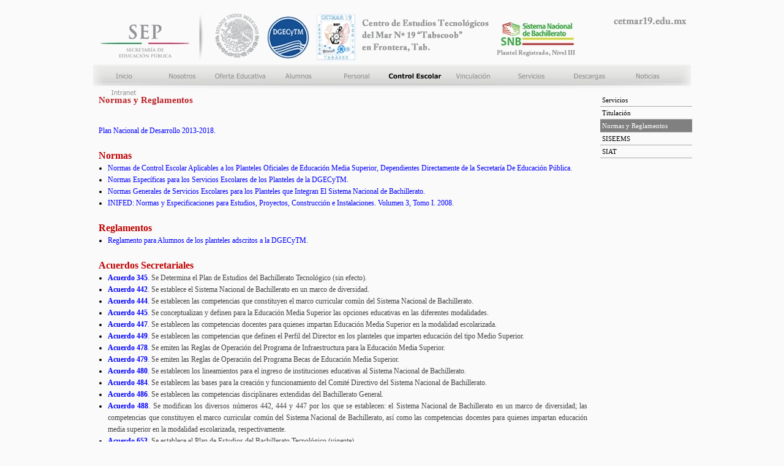

--- FILE ---
content_type: text/html
request_url: https://cetmar19.edu.mx/wb/normas-y-reglamentos.html
body_size: 5088
content:
<!DOCTYPE html><!-- HTML5 -->
<html lang="es" dir="ltr">
	<head>
		<meta charset="utf-8" />
		<!--[if IE]><meta http-equiv="ImageToolbar" content="False" /><![endif]-->
		<meta name="author" content="Ing. Josué Ojeda Montejo" />
		<meta name="generator" content="Incomedia WebSite X5 Evolution 9.0.8.1828 - UNREGISTERED VERSION - www.websitex5.com" />
		<link rel="stylesheet" type="text/css" href="style/reset.css" media="screen,print" />
		<link rel="stylesheet" type="text/css" href="style/print.css" media="print" />
		<link rel="stylesheet" type="text/css" href="style/style.css" media="screen,print" />
		<link rel="stylesheet" type="text/css" href="style/template.css" media="screen" />
		<link rel="stylesheet" type="text/css" href="style/menu.css" media="screen" />
		<!--[if lte IE 7]><link rel="stylesheet" type="text/css" href="style/ie.css" media="screen" /><![endif]-->
		<script type="text/javascript" src="res/swfobject.js"></script>
		<script type="text/javascript" src="res/jquery.js"></script>
		<script type="text/javascript" src="res/x5engine.js"></script>
		<script type="text/javascript" src="res/x5cartengine.js"></script>
		<script type="text/javascript" src="res/l10n.js"></script>
		<script type="text/javascript" src="res/x5settings.js"></script>
		<link rel="icon" href="favicon.ico" type="image/vnd.microsoft.icon" />
		<script type="text/javascript">x5engine.utils.imCodeProtection('Ing. Josué Ojeda Montejo');</script>
		
		
		<title>Normas y Reglamentos - Centro de Estudios Tecnológicos del Mar No. 19 &quot;Tabscoob&quot; Frontera, Tab. - UNREGISTERED VERSION</title>
		<link rel="stylesheet" type="text/css" href="pcss/normas-y-reglamentos.css" media="screen" />
		
	</head>
	<body>
		<div id="imPage">
			<div id="imHeader">
				<h1 class="imHidden">Normas y Reglamentos - Centro de Estudios Tecnológicos del Mar No. 19 &quot;Tabscoob&quot; Frontera, Tab. - UNREGISTERED VERSION</h1>
				
			</div>
			<a class="imHidden" href="#imGoToCont" title="Salta el menu principal">Vaya al Contenido</a>
			<a id="imGoToMenu"></a><p class="imHidden">Menu Principal</p>
			<div id="imMnMn" class="auto">
				<ul class="auto">
					<li id="imMnMnNode0">
						<a href="index.html">
							<span class="imMnMnFirstBg">
								<span class="imMnMnTxt"><span class="imMnMnImg"></span>Inicio</span>
							</span>
						</a>
					</li>
					<li id="imMnMnNode12">
						<span class="imMnMnFirstBg">
							<span class="imMnMnTxt"><span class="imMnMnImg"></span>Nosotros<span class="imMnMnLevelImg"></span></span>
						</span>
						<ul class="auto">
							<li id="imMnMnNode13" class="imMnMnFirst">
								<a href="bienvenida.html">
									<span class="imMnMnBorder">
										<span class="imMnMnTxt"><span class="imMnMnImg"><img class="imMnMnDefaultIcon" src="images/top_bullet.png" alt="" /><img class="imMnMnHoverIcon" src="images/top_bullet.png" alt="" /></span>Bienvenida</span>
									</span>
								</a>
							</li>
							<li id="imMnMnNode14" class="imMnMnMiddle">
								<a href="mision-y-vision.html">
									<span class="imMnMnBorder">
										<span class="imMnMnTxt"><span class="imMnMnImg"><img class="imMnMnDefaultIcon" src="images/top_bullet.png" alt="" /><img class="imMnMnHoverIcon" src="images/top_bullet.png" alt="" /></span>Misión y Visión</span>
									</span>
								</a>
							</li>
							<li id="imMnMnNode18" class="imMnMnMiddle">
								<a href="historia.html">
									<span class="imMnMnBorder">
										<span class="imMnMnTxt"><span class="imMnMnImg"><img class="imMnMnDefaultIcon" src="images/top_bullet.png" alt="" /><img class="imMnMnHoverIcon" src="images/top_bullet.png" alt="" /></span>Historia</span>
									</span>
								</a>
							</li>
							<li id="imMnMnNode15" class="imMnMnMiddle">
								<a href="directorio.html">
									<span class="imMnMnBorder">
										<span class="imMnMnTxt"><span class="imMnMnImg"><img class="imMnMnDefaultIcon" src="images/top_bullet.png" alt="" /><img class="imMnMnHoverIcon" src="images/top_bullet.png" alt="" /></span>Directorio</span>
									</span>
								</a>
							</li>
							<li id="imMnMnNode16" class="imMnMnMiddle">
								<a href="croquis-del-plantel.html">
									<span class="imMnMnBorder">
										<span class="imMnMnTxt"><span class="imMnMnImg"><img class="imMnMnDefaultIcon" src="images/top_bullet.png" alt="" /><img class="imMnMnHoverIcon" src="images/top_bullet.png" alt="" /></span>Croquis del Plantel</span>
									</span>
								</a>
							</li>
							<li id="imMnMnNode17" class="imMnMnMiddle">
								<a href="mapa-del-plantel.html">
									<span class="imMnMnBorder">
										<span class="imMnMnTxt"><span class="imMnMnImg"><img class="imMnMnDefaultIcon" src="images/top_bullet.png" alt="" /><img class="imMnMnHoverIcon" src="images/top_bullet.png" alt="" /></span>Mapa del Plantel</span>
									</span>
								</a>
							</li>
							<li id="imMnMnNode19" class="imMnMnLast">
								<a href="infraestructura.html">
									<span class="imMnMnBorder">
										<span class="imMnMnTxt"><span class="imMnMnImg"><img class="imMnMnDefaultIcon" src="images/top_bullet.png" alt="" /><img class="imMnMnHoverIcon" src="images/top_bullet.png" alt="" /></span>Infraestructura</span>
									</span>
								</a>
							</li>
						</ul>
					</li>
					<li id="imMnMnNode20">
						<span class="imMnMnFirstBg">
							<span class="imMnMnTxt"><span class="imMnMnImg"></span>Oferta Educativa<span class="imMnMnLevelImg"></span></span>
						</span>
						<ul class="auto">
							<li id="imMnMnNode31" class="imMnMnFirst">
								<a href="tecnico-en-acuacultura-de-aguas-maritimas.html">
									<span class="imMnMnBorder">
										<span class="imMnMnTxt"><span class="imMnMnImg"><img class="imMnMnDefaultIcon" src="images/top_bullet.png" alt="" /><img class="imMnMnHoverIcon" src="images/top_bullet.png" alt="" /></span>Técnico en Acuacultura de Aguas Marítimas</span>
									</span>
								</a>
							</li>
							<li id="imMnMnNode32" class="imMnMnMiddle">
								<a href="tecnico-en-administracion-de-recursos-humanos.html">
									<span class="imMnMnBorder">
										<span class="imMnMnTxt"><span class="imMnMnImg"><img class="imMnMnDefaultIcon" src="images/top_bullet.png" alt="" /><img class="imMnMnHoverIcon" src="images/top_bullet.png" alt="" /></span>Técnico en Administración de Recursos Humanos</span>
									</span>
								</a>
							</li>
							<li id="imMnMnNode29" class="imMnMnMiddle">
								<a href="tecnico-en-mecanica-naval.html">
									<span class="imMnMnBorder">
										<span class="imMnMnTxt"><span class="imMnMnImg"><img class="imMnMnDefaultIcon" src="images/top_bullet.png" alt="" /><img class="imMnMnHoverIcon" src="images/top_bullet.png" alt="" /></span>Técnico en Mecánica Naval</span>
									</span>
								</a>
							</li>
							<li id="imMnMnNode30" class="imMnMnMiddle">
								<a href="tecnico-en-navegacion-y-pesca.html">
									<span class="imMnMnBorder">
										<span class="imMnMnTxt"><span class="imMnMnImg"><img class="imMnMnDefaultIcon" src="images/top_bullet.png" alt="" /><img class="imMnMnHoverIcon" src="images/top_bullet.png" alt="" /></span>Técnico en Navegación y Pesca</span>
									</span>
								</a>
							</li>
							<li id="imMnMnNode28" class="imMnMnMiddle">
								<a href="tecnico-en-preparacion-de-alimentos-y-bebidas.html">
									<span class="imMnMnBorder">
										<span class="imMnMnTxt"><span class="imMnMnImg"><img class="imMnMnDefaultIcon" src="images/top_bullet.png" alt="" /><img class="imMnMnHoverIcon" src="images/top_bullet.png" alt="" /></span>Técnico en Preparación de Alimentos y Bebidas</span>
									</span>
								</a>
							</li>
							<li id="imMnMnNode27" class="imMnMnLast">
								<a href="tecnico-en-produccion-industrial-de-alimentos.html">
									<span class="imMnMnBorder">
										<span class="imMnMnTxt"><span class="imMnMnImg"><img class="imMnMnDefaultIcon" src="images/top_bullet.png" alt="" /><img class="imMnMnHoverIcon" src="images/top_bullet.png" alt="" /></span>Técnico en Producción Industrial de Alimentos</span>
									</span>
								</a>
							</li>
						</ul>
					</li>
					<li id="imMnMnNode21">
						<span class="imMnMnFirstBg">
							<span class="imMnMnTxt"><span class="imMnMnImg"></span>Alumnos<span class="imMnMnLevelImg"></span></span>
						</span>
						<ul class="auto">
							<li id="imMnMnNode36" class="imMnMnFirst">
								<a href="reglamento-escolar.html">
									<span class="imMnMnBorder">
										<span class="imMnMnTxt"><span class="imMnMnImg"><img class="imMnMnDefaultIcon" src="images/top_bullet.png" alt="" /><img class="imMnMnHoverIcon" src="images/top_bullet.png" alt="" /></span>Reglamento Escolar</span>
									</span>
								</a>
							</li>
							<li id="imMnMnNode33" class="imMnMnMiddle">
								<a href="horarios.html">
									<span class="imMnMnBorder">
										<span class="imMnMnTxt"><span class="imMnMnImg"><img class="imMnMnDefaultIcon" src="images/top_bullet.png" alt="" /><img class="imMnMnHoverIcon" src="images/top_bullet.png" alt="" /></span>Horarios</span>
									</span>
								</a>
							</li>
							<li id="imMnMnNode34" class="imMnMnMiddle">
								<a href="becas.html">
									<span class="imMnMnBorder">
										<span class="imMnMnTxt"><span class="imMnMnImg"><img class="imMnMnDefaultIcon" src="images/top_bullet.png" alt="" /><img class="imMnMnHoverIcon" src="images/top_bullet.png" alt="" /></span>Becas</span>
									</span>
								</a>
							</li>
							<li id="imMnMnNode37" class="imMnMnMiddle">
								<a href="seguro-medico-facultativo-imss.html">
									<span class="imMnMnBorder">
										<span class="imMnMnTxt"><span class="imMnMnImg"><img class="imMnMnDefaultIcon" src="images/top_bullet.png" alt="" /><img class="imMnMnHoverIcon" src="images/top_bullet.png" alt="" /></span>Seguro Médico Facultativo IMSS</span>
									</span>
								</a>
							</li>
							<li id="imMnMnNode38" class="imMnMnMiddle">
								<a href="tutorias-academicas.html">
									<span class="imMnMnBorder">
										<span class="imMnMnTxt"><span class="imMnMnImg"><img class="imMnMnDefaultIcon" src="images/top_bullet.png" alt="" /><img class="imMnMnHoverIcon" src="images/top_bullet.png" alt="" /></span>Tutorías Académicas</span>
									</span>
								</a>
							</li>
							<li id="imMnMnNode39" class="imMnMnMiddle">
								<a href="orientacion-educativa.html">
									<span class="imMnMnBorder">
										<span class="imMnMnTxt"><span class="imMnMnImg"><img class="imMnMnDefaultIcon" src="images/top_bullet.png" alt="" /><img class="imMnMnHoverIcon" src="images/top_bullet.png" alt="" /></span>Orientación Educativa</span>
									</span>
								</a>
							</li>
							<li id="imMnMnNode45" class="imMnMnMiddle">
								<a href="construye-t.html">
									<span class="imMnMnBorder">
										<span class="imMnMnTxt"><span class="imMnMnImg"><img class="imMnMnDefaultIcon" src="images/top_bullet.png" alt="" /><img class="imMnMnHoverIcon" src="images/top_bullet.png" alt="" /></span>Construye-T</span>
									</span>
								</a>
							</li>
							<li id="imMnMnNode41" class="imMnMnMiddle">
								<span class="imMnMnBorder">
									<span class="imMnMnTxt"><span class="imMnMnImg"><img class="imMnMnDefaultIcon" src="images/top_bullet.png" alt="" /><img class="imMnMnHoverIcon" src="images/top_bullet.png" alt="" /></span>Calendario<span class="imMnMnLevelImg"></span></span>
								</span>
								<ul class="auto">
									<li id="imMnMnNode42" class="imMnMnFirst">
										<a href="oficial-de-la-sep.html">
											<span class="imMnMnBorder">
												<span class="imMnMnTxt"><span class="imMnMnImg"><img class="imMnMnDefaultIcon" src="images/top_bullet.png" alt="" /><img class="imMnMnHoverIcon" src="images/top_bullet.png" alt="" /></span>Oficial de la SEP</span>
											</span>
										</a>
									</li>
									<li id="imMnMnNode43" class="imMnMnMiddle">
										<a href="escolar-2013-2014.html">
											<span class="imMnMnBorder">
												<span class="imMnMnTxt"><span class="imMnMnImg"><img class="imMnMnDefaultIcon" src="images/top_bullet.png" alt="" /><img class="imMnMnHoverIcon" src="images/top_bullet.png" alt="" /></span>Escolar 2013-2014</span>
											</span>
										</a>
									</li>
									<li id="imMnMnNode44" class="imMnMnLast">
										<a href="eventos.html">
											<span class="imMnMnBorder">
												<span class="imMnMnTxt"><span class="imMnMnImg"><img class="imMnMnDefaultIcon" src="images/top_bullet.png" alt="" /><img class="imMnMnHoverIcon" src="images/top_bullet.png" alt="" /></span>Eventos</span>
											</span>
										</a>
									</li>
								</ul>
							</li>
							<li id="imMnMnNode47" class="imMnMnMiddle">
								<a href="consulta-de-calificaciones.html">
									<span class="imMnMnBorder">
										<span class="imMnMnTxt"><span class="imMnMnImg"><img class="imMnMnDefaultIcon" src="images/top_bullet.png" alt="" /><img class="imMnMnHoverIcon" src="images/top_bullet.png" alt="" /></span>Consulta de Calificaciones</span>
									</span>
								</a>
							</li>
							<li id="imMnMnNode46" class="imMnMnLast">
								<a href="-sabias-que-.html">
									<span class="imMnMnBorder">
										<span class="imMnMnTxt"><span class="imMnMnImg"><img class="imMnMnDefaultIcon" src="images/top_bullet.png" alt="" /><img class="imMnMnHoverIcon" src="images/top_bullet.png" alt="" /></span>¿Sabías Que?</span>
									</span>
								</a>
							</li>
						</ul>
					</li>
					<li id="imMnMnNode22">
						<span class="imMnMnFirstBg">
							<span class="imMnMnTxt"><span class="imMnMnImg"></span>Personal<span class="imMnMnLevelImg"></span></span>
						</span>
						<ul class="auto">
							<li id="imMnMnNode48" class="imMnMnFirst">
								<a href="reforma-integral-de-la-ems.html">
									<span class="imMnMnBorder">
										<span class="imMnMnTxt"><span class="imMnMnImg"><img class="imMnMnDefaultIcon" src="images/top_bullet.png" alt="" /><img class="imMnMnHoverIcon" src="images/top_bullet.png" alt="" /></span>Reforma Integral de la EMS</span>
									</span>
								</a>
							</li>
							<li id="imMnMnNode49" class="imMnMnMiddle">
								<a href="profordems.html">
									<span class="imMnMnBorder">
										<span class="imMnMnTxt"><span class="imMnMnImg"><img class="imMnMnDefaultIcon" src="images/top_bullet.png" alt="" /><img class="imMnMnHoverIcon" src="images/top_bullet.png" alt="" /></span>PROFORDEMS</span>
									</span>
								</a>
							</li>
							<li id="imMnMnNode50" class="imMnMnMiddle">
								<a href="cetrtidems.html">
									<span class="imMnMnBorder">
										<span class="imMnMnTxt"><span class="imMnMnImg"><img class="imMnMnDefaultIcon" src="images/top_bullet.png" alt="" /><img class="imMnMnHoverIcon" src="images/top_bullet.png" alt="" /></span>CETRTIDEMS</span>
									</span>
								</a>
							</li>
							<li id="imMnMnNode51" class="imMnMnMiddle">
								<a href="programas-de-estudio.html">
									<span class="imMnMnBorder">
										<span class="imMnMnTxt"><span class="imMnMnImg"><img class="imMnMnDefaultIcon" src="images/top_bullet.png" alt="" /><img class="imMnMnHoverIcon" src="images/top_bullet.png" alt="" /></span>Programas de Estudio</span>
									</span>
								</a>
							</li>
							<li id="imMnMnNode52" class="imMnMnMiddle">
								<a href="desempeno-docente.html">
									<span class="imMnMnBorder">
										<span class="imMnMnTxt"><span class="imMnMnImg"><img class="imMnMnDefaultIcon" src="images/top_bullet.png" alt="" /><img class="imMnMnHoverIcon" src="images/top_bullet.png" alt="" /></span>Desempeño Docente</span>
									</span>
								</a>
							</li>
							<li id="imMnMnNode53" class="imMnMnMiddle">
								<a href="horarios-1.html">
									<span class="imMnMnBorder">
										<span class="imMnMnTxt"><span class="imMnMnImg"><img class="imMnMnDefaultIcon" src="images/top_bullet.png" alt="" /><img class="imMnMnHoverIcon" src="images/top_bullet.png" alt="" /></span>Horarios</span>
									</span>
								</a>
							</li>
							<li id="imMnMnNode54" class="imMnMnMiddle">
								<a href="convocatorias.html">
									<span class="imMnMnBorder">
										<span class="imMnMnTxt"><span class="imMnMnImg"><img class="imMnMnDefaultIcon" src="images/top_bullet.png" alt="" /><img class="imMnMnHoverIcon" src="images/top_bullet.png" alt="" /></span>Convocatorias</span>
									</span>
								</a>
							</li>
							<li id="imMnMnNode55" class="imMnMnMiddle">
								<a href="recursos-humanos.html">
									<span class="imMnMnBorder">
										<span class="imMnMnTxt"><span class="imMnMnImg"><img class="imMnMnDefaultIcon" src="images/top_bullet.png" alt="" /><img class="imMnMnHoverIcon" src="images/top_bullet.png" alt="" /></span>Recursos Humanos</span>
									</span>
								</a>
							</li>
							<li id="imMnMnNode71" class="imMnMnLast">
								<a href="programa-de-descuento-para-el-personal-de-la-sep.html">
									<span class="imMnMnBorder">
										<span class="imMnMnTxt"><span class="imMnMnImg"><img class="imMnMnDefaultIcon" src="images/top_bullet.png" alt="" /><img class="imMnMnHoverIcon" src="images/top_bullet.png" alt="" /></span>Programa de Descuento para el Personal de la SEP</span>
									</span>
								</a>
							</li>
						</ul>
					</li>
					<li id="imMnMnNode23" class="imMnMnCurrent">
						<span class="imMnMnFirstBg">
							<span class="imMnMnTxt"><span class="imMnMnImg"></span>Control Escolar<span class="imMnMnLevelImg"></span></span>
						</span>
						<ul class="auto">
							<li id="imMnMnNode57" class="imMnMnFirst">
								<a href="servicios.html">
									<span class="imMnMnBorder">
										<span class="imMnMnTxt"><span class="imMnMnImg"><img class="imMnMnDefaultIcon" src="images/top_bullet.png" alt="" /><img class="imMnMnHoverIcon" src="images/top_bullet.png" alt="" /></span>Servicios</span>
									</span>
								</a>
							</li>
							<li id="imMnMnNode58" class="imMnMnMiddle">
								<a href="titulacion.html">
									<span class="imMnMnBorder">
										<span class="imMnMnTxt"><span class="imMnMnImg"><img class="imMnMnDefaultIcon" src="images/top_bullet.png" alt="" /><img class="imMnMnHoverIcon" src="images/top_bullet.png" alt="" /></span>Titulación</span>
									</span>
								</a>
							</li>
							<li id="imMnMnNode59" class="imMnMnMiddle imMnMnCurrent">
								<a href="normas-y-reglamentos.html">
									<span class="imMnMnBorder">
										<span class="imMnMnTxt"><span class="imMnMnImg"><img class="imMnMnDefaultIcon" src="images/top_bullet.png" alt="" /><img class="imMnMnHoverIcon" src="images/top_bullet.png" alt="" /></span>Normas y Reglamentos</span>
									</span>
								</a>
							</li>
							<li id="imMnMnNode60" class="imMnMnMiddle">
								<a href="siseems.html">
									<span class="imMnMnBorder">
										<span class="imMnMnTxt"><span class="imMnMnImg"><img class="imMnMnDefaultIcon" src="images/top_bullet.png" alt="" /><img class="imMnMnHoverIcon" src="images/top_bullet.png" alt="" /></span>SISEEMS</span>
									</span>
								</a>
							</li>
							<li id="imMnMnNode61" class="imMnMnLast">
								<a href="siat.html">
									<span class="imMnMnBorder">
										<span class="imMnMnTxt"><span class="imMnMnImg"><img class="imMnMnDefaultIcon" src="images/top_bullet.png" alt="" /><img class="imMnMnHoverIcon" src="images/top_bullet.png" alt="" /></span>SIAT</span>
									</span>
								</a>
							</li>
						</ul>
					</li>
					<li id="imMnMnNode24">
						<span class="imMnMnFirstBg">
							<span class="imMnMnTxt"><span class="imMnMnImg"></span>Vinculación<span class="imMnMnLevelImg"></span></span>
						</span>
						<ul class="auto">
							<li id="imMnMnNode62" class="imMnMnFirst">
								<a href="servicio-social.html">
									<span class="imMnMnBorder">
										<span class="imMnMnTxt"><span class="imMnMnImg"><img class="imMnMnDefaultIcon" src="images/top_bullet.png" alt="" /><img class="imMnMnHoverIcon" src="images/top_bullet.png" alt="" /></span>Servicio Social</span>
									</span>
								</a>
							</li>
							<li id="imMnMnNode63" class="imMnMnMiddle">
								<a href="convenios-de-colaboracion.html">
									<span class="imMnMnBorder">
										<span class="imMnMnTxt"><span class="imMnMnImg"><img class="imMnMnDefaultIcon" src="images/top_bullet.png" alt="" /><img class="imMnMnHoverIcon" src="images/top_bullet.png" alt="" /></span>Convenios de Colaboración</span>
									</span>
								</a>
							</li>
							<li id="imMnMnNode64" class="imMnMnMiddle">
								<a href="seguimiento-de-egresados.html">
									<span class="imMnMnBorder">
										<span class="imMnMnTxt"><span class="imMnMnImg"><img class="imMnMnDefaultIcon" src="images/top_bullet.png" alt="" /><img class="imMnMnHoverIcon" src="images/top_bullet.png" alt="" /></span>Seguimiento de Egresados</span>
									</span>
								</a>
							</li>
							<li id="imMnMnNode65" class="imMnMnMiddle">
								<a href="promocion-y-difusion.html">
									<span class="imMnMnBorder">
										<span class="imMnMnTxt"><span class="imMnMnImg"><img class="imMnMnDefaultIcon" src="images/top_bullet.png" alt="" /><img class="imMnMnHoverIcon" src="images/top_bullet.png" alt="" /></span>Promoción y Difusión</span>
									</span>
								</a>
							</li>
							<li id="imMnMnNode66" class="imMnMnMiddle">
								<a href="escuela-deportiva-de-integracion-social--edis-.html">
									<span class="imMnMnBorder">
										<span class="imMnMnTxt"><span class="imMnMnImg"><img class="imMnMnDefaultIcon" src="images/top_bullet.png" alt="" /><img class="imMnMnHoverIcon" src="images/top_bullet.png" alt="" /></span>Escuela Deportiva de Integración Social (EDIS)</span>
									</span>
								</a>
							</li>
							<li id="imMnMnNode67" class="imMnMnLast">
								<a href="bolsa-de-trabajo.html">
									<span class="imMnMnBorder">
										<span class="imMnMnTxt"><span class="imMnMnImg"><img class="imMnMnDefaultIcon" src="images/top_bullet.png" alt="" /><img class="imMnMnHoverIcon" src="images/top_bullet.png" alt="" /></span>Bolsa de Trabajo</span>
									</span>
								</a>
							</li>
						</ul>
					</li>
					<li id="imMnMnNode26">
						<span class="imMnMnFirstBg">
							<span class="imMnMnTxt"><span class="imMnMnImg"></span>Servicios</span>
						</span>
					</li>
					<li id="imMnMnNode69">
						<a href="descargas.html">
							<span class="imMnMnFirstBg">
								<span class="imMnMnTxt"><span class="imMnMnImg"></span>Descargas</span>
							</span>
						</a>
					</li>
					<li id="imMnMnNode25">
						<span class="imMnMnFirstBg">
							<span class="imMnMnTxt"><span class="imMnMnImg"></span>Noticias</span>
						</span>
					</li>
					<li id="imMnMnNode70">
						<a href="intranet.html">
							<span class="imMnMnFirstBg">
								<span class="imMnMnTxt"><span class="imMnMnImg"></span>Intranet</span>
							</span>
						</a>
					</li>
				</ul><script type="text/javascript">x5engine.imQueue.push_init("x5engine.utils.imPreloadImages(['menu/index_h.png','menu/nosotros_h.png','menu/oferta-educativa_h.png','menu/alumnos_h.png','menu/personal_h.png','menu/control-escolar_h.png','menu/vinculacion_h.png','menu/noticias_h.png','menu/servicios-1_h.png','menu/descargas_h.png','menu/intranet_h.png','menu/sub.png','menu/sub_h.png','menu/sub_f.png','menu/sub_f_h.png','menu/sub_l.png','menu/sub_l_h.png','menu/sub_m.png','menu/sub_m_h.png','res/imLoad.gif','res/imClose.png'])",false);</script>
				
			</div>
			<div id="imContentGraphics"></div>
			<div id="imContent">
				<a id="imGoToCont"></a>
				<div id="imPgMn" style="min-height: 1419px;">
					<ul class="auto">
						<li id="imPgMnNode57" class="imPgMnFirst">
							<a href="servicios.html">
								<span class="imPgMnBorder">
									<span class="imPgMnImg"></span><span class="imPgMnTxt">Servicios</span>
								</span>
							</a>
						</li>
						<li id="imPgMnNode58">
							<a href="titulacion.html">
								<span class="imPgMnBorder">
									<span class="imPgMnImg"></span><span class="imPgMnTxt">Titulación</span>
								</span>
							</a>
						</li>
						<li id="imPgMnNode59" class="imPgMnCurrent">
							<a href="normas-y-reglamentos.html">
								<span class="imPgMnBorder">
									<span class="imPgMnImg"></span><span class="imPgMnTxt">Normas y Reglamentos</span>
								</span>
							</a>
						</li>
						<li id="imPgMnNode60">
							<a href="siseems.html">
								<span class="imPgMnBorder">
									<span class="imPgMnImg"></span><span class="imPgMnTxt">SISEEMS</span>
								</span>
							</a>
						</li>
						<li id="imPgMnNode61" class="imPgMnLast">
							<a href="siat.html">
								<span class="imPgMnBorder">
									<span class="imPgMnImg"></span><span class="imPgMnTxt">SIAT</span>
								</span>
							</a>
						</li>
						<li class="imMnPageClear"></li>
					</ul>
				</div>
				<h2 id="imPgTitle">Normas y Reglamentos</h2>
				<div id="imBreadcrumb">Control Escolar</div>
				<div style="width: 810px; float: left;">
					<div id="imCell_1" class="imGrid[0, 0]"><div id="imCellStyleGraphics_1"></div><div id="imCellStyle_1"><div id="imTextObject_1" style="text-align: left;"><p style="text-align: justify;"><span class="ff2 cf3 fs18"><b><br /></b></span></p><p style="text-align: justify;"><span class="fs18 ff2 cf3"><a href="files/PND2013-2018.pdf" target="_blank" class="imCssLink">Plan Nacional de Desarrollo 2013-<wbr>2018.</a><b><br /><br /></b></span><b><span class="fs24 cf4 ff3">Normas</span><span class="fs18 cf4 ff3"><br /></span></b></p><ul><li><p style="text-align: justify;"><span class="fs18 cf3 ff2"><a href="files/NormasCE_SEP.pdf" target="_blank" class="imCssLink">Normas de Control Escolar Aplicables a los Planteles Oficiales de Educaci&#243;n Media Superior, Dependientes Directamente de la Secretar&#237;a De Educaci&#243;n P&#250;blica</a>.<br /></span></p></li><li><p style="text-align: justify;"><span class="ff2 cf3 fs18"><a href="files/NormasEspecificaCE.pdf" target="_blank" class="imCssLink">Normas Espec&#237;ficas para los Servicios Escolares de los Planteles de la DGECyTM.</a><br /></span></p></li><li><p style="text-align: justify;"><span class="ff2 cf3 fs18"><a href="files/NormasGenralesCE_SNB.pdf" target="_blank" class="imCssLink">Normas Generales de Servicios Escolares para los Planteles que Integran El Sistema Nacional de Bachillerato<span class="ff2">.</span></a><br /></span></p></li><li><p style="text-align: justify;"><span class="ff2 cf3 fs18"><a href="files/NormasINIFED.pdf" target="_blank" class="imCssLink">INIFED: Normas y Especificaciones para Estudios, Proyectos, Construcci&#243;n e Instalaciones. Volumen 3, Tomo I. 2008</a>.<br /></span></p></li></ul><p style="text-align: justify;"><span class="fs18 ff2 cf3"><br /></span><span class="fs24 cf4 ff3"><b>Reglamentos</b></span><span class="fs18 cf3 ff2"><br /></span></p><ul><li><p style="text-align: justify;"><span class="fs18 ff2 cf3"><a href="files/ReglamentoAlumnos.pdf" target="_blank" class="imCssLink">Reglamento para Alumnos <span class="ff2">de los planteles adscritos a la DGECyTM</span></a>.<br /></span></p></li></ul><p style="text-align: justify;"><span class="fs18 ff2 cf3"><br /></span><span class="fs24 cf4 ff3"><b>Acuerdos Secretariales</b></span><span class="fs18 cf3 ff2"><br /></span></p><ul><li><p style="text-align: justify;"><span class="fs18 ff2 cf3"><b><a href="files/Acuerdo345.pdf" target="_blank" class="imCssLink">Acuerdo 345</a></b>. Se Determina el Plan de Estudios del Bachillerato Tecnol&#243;gico (sin efecto).<br /></span></p></li><li><span class="fs18 ff2 cf3"><b><a href="files/Acuerdo442.pdf" target="_blank" class="imCssLink">Acuerdo 442</a></b>. Se establece el Sistema Nacional de Bachillerato en un marco de diversidad.</span></li><li><p style="text-align: justify;"><span class="ff2 cf3 fs18"><b><a href="files/Acuerdo444.pdf" target="_blank" class="imCssLink">Acuerdo <span class="ff2">444</span></a></b>.<b> </b>Se establecen las competencias que constituyen el marco curricular com&#250;n del Sistema Nacional de Bachillerato.<br /></span></p></li><li><p style="text-align: justify;"><span class="ff2 cf3 fs18"><b><a href="files/Acuerdo445.pdf" target="_blank" class="imCssLink">Acuerdo 445</a></b>. Se conceptualizan y definen para la Educaci&#243;n Media Superior las opciones educativas en las diferentes modalidades.<br /></span></p></li><li><p style="text-align: justify;"><span class="ff2 cf3 fs18"><b><a href="files/Acuerdo447.pdf" target="_blank" class="imCssLink">Acuerdo <span class="ff2">447</span></a></b>. Se establecen las competencias docentes para quienes impartan Educaci&#243;n Media Superior en la modalidad escolarizada.<br /></span></p></li><li><p style="text-align: justify;"><span class="ff2 cf3 fs18"><b><a href="files/Acuerdo449.pdf" target="_blank" class="imCssLink">Acuerdo <span class="ff2">449</span></a></b>. Se establecen las competencias que definen el Perfil del Director en los planteles que imparten educaci&#243;n del tipo Medio Superior.<br /></span></p></li><li><p style="text-align: justify;"><span class="ff2 cf3 fs18"><b><a href="files/Acuerdo478.pdf" target="_blank" class="imCssLink">Acuerdo <span class="ff2">478</span></a></b>. Se emiten las Reglas de Operaci&#243;n del Programa de Infraestructura para la Educaci&#243;n Media Superior.<br /></span></p></li><li><p style="text-align: justify;"><span class="ff2 cf3 fs18"><b><a href="files/Acuerdo479.pdf" target="_blank" class="imCssLink">Acuerdo <span class="ff2">479</span></a></b>. Se emiten las Reglas de Operaci&#243;n del Programa Becas de Educaci&#243;n Media Superior.<br /></span></p></li><li><p style="text-align: justify;"><span class="ff2 cf3 fs18"><b><a href="files/Acuerdo480.pdf" target="_blank" class="imCssLink">Acuerdo <span class="ff2">480</span></a></b>. Se establecen los lineamientos para el ingreso de instituciones educativas al Sistema Nacional de Bachillerato.<br /></span></p></li><li><span class="ff2 cf3 fs18"><b><a href="files/Acuerdo484.pdf" target="_blank" class="imCssLink">Acuerdo <span class="ff2">484</span></a></b>. Se establecen las bases para la creaci&#243;n y funcionamiento del Comit&#233; Directivo del Sistema Nacional de Bachillerato.</span></li><li><span class="ff2 cf3 fs18"><b><a href="files/Acuerdo486.pdf" target="_blank" class="imCssLink">Acuerdo <span class="ff2">486</span></a></b>. Se establecen las competencias disciplinares extendidas del Bachillerato General.</span></li><li><p style="text-align: justify;"><span class="ff2 cf3 fs18"><b><a href="files/Acuerdo488.pdf" target="_blank" class="imCssLink">Acuerdo 488</a></b>. Se modifican los diversos n&#250;meros 442, 444 y 447 por los que se establecen: el Sistema Nacional de Bachillerato en un marco de diversidad; las competencias que constituyen el marco curricular com&#250;n del Sistema Nacional de Bachillerato, as&#237; como las competencias docentes para quienes impartan educaci&#243;n media superior en la modalidad escolarizada, respectivamente.<br /></span></p></li><li><p style="text-align: justify;"><span class="ff2 cf3 fs18"><b><a href="files/Acuerdo653.pdf" target="_blank" class="imCssLink">Acuerdo 653</a></b>. Se establece el Plan de Estudios del Bachillerato Tecnol&#243;gico (vigente).<br /></span></p></li><li><p style="text-align: justify;"><span class="ff2 cf3 fs18"><b><a href="files/Acuerdo656.pdf" target="_blank" class="imCssLink">Acuerdo <span class="ff2">656</span></a></b>. Se reforma y adiciona el Acuerdo n&#250;mero 444 por el que se establecen las competencias que constituyen el marco curricular com&#250;n del Sistema Nacional de Bachillerato, y se adiciona el diverso n&#250;mero 486 por el que se establecen las competencias disciplinares extendidas del bachillerato general.<br /></span></p></li></ul><p style="text-align: justify;"><span class="fs18 ff2 cf3"><br /></span></p><ul><li><p style="text-align: justify;"><span class="fs18 ff2 cf3"><b><a href="files/Acuerdo1spc.pdf" target="_blank" class="imCssLink">Acuerdo 1/SPC</a></b>. Mediante el cual se abrogan los acuerdos emitidos el 22 de febrero de 1972 y el 21 de febrero de 1978.<br /></span></p></li><li><p style="text-align: justify;"><span class="ff2 cf3 fs18"><b><a href="files/Acuerdo17.pdf" target="_blank" class="imCssLink">Acuerdo <span class="ff2">17</span></a></b>. Establece las normas a que deber&#225;n sujetarse los procedimientos de evaluaci&#243;n del aprendizaje en los distintos tipos y modalidades de la educaci&#243;n, bajo el control de la Secretar&#237;a de Educaci&#243;n P&#250;blica.<br /></span></p></li></ul><p style="text-align: justify;"><span class="fs18 ff2 cf3"><br /></span><span class="fs24 cf4 ff3"><b>Acuerdos del Comit&#233; Directivo del SNB</b></span><b><span class="fs18 cf3 ff3"><br /></span></b></p><ul><li><p style="text-align: justify;"><span class="ff2 cf3 fs18"><b><a href="files/Acuerdo1SNB.pdf" target="_blank" class="imCssLink">Acuerdo No. 1/CD/2009</a></b>, por el que se emite el manual de procedimientos del Comit&#233; Directivo del Sistema Nacional de Bachillerato.<br /></span></p></li><li><span class="ff2 cf3 fs18"><b><a href="files/Acuerdo2SNB.pdf" target="_blank" class="imCssLink">Acuerdo No. 2/CD/2009</a></b>, por el que se establecen las reglas para el ingreso, permanencia y salida del Sistema Nacional de Bachillerato.</span></li><li><span class="ff2 cf3 fs18"><b><a href="files/Acuerdo3SNB.pdf" target="_blank" class="imCssLink">Acuerdo No. 3/CD/2009</a></b>, Por el que se establecen los lineamientos para la creaci&#243;n del Consejo para la Evaluaci&#243;n de la Educaci&#243;n Media Superior.</span></li><li><span class="ff2 cf3 fs18"><b><a href="files/Acuerdo4SNB.pdf" target="_blank" class="imCssLink">Acuerdo No. 4/CD/2009</a></b>, Competencias disciplinares b&#225;sicas y disciplinares extendidas.</span></li><li><span class="ff2 cf3 fs18"><b><a href="files/Acuerdo5SNB.pdf" target="_blank" class="imCssLink">Acuerdo No. 5/CD/2009</a></b>, Competencias disciplinares b&#225;sicas -<wbr> Filosof&#237;a.</span></li><li><span class="ff2 cf3 fs18"><b><a href="files/Acuerdo6SNB.pdf" target="_blank" class="imCssLink">Acuerdo No. 6/CD/2009</a></b>, Carreras que demande el sector productivo.</span></li><li><span class="ff2 cf3 fs18"><b><a href="files/Acuerdo7SNB.pdf" target="_blank" class="imCssLink">Acuerdo No. 7/CD/2009</a></b>, Carreras que demande el sector productivo en campos espec&#237;ficos/competencias profesionales.</span></li><li><span class="ff2 cf3 fs18"><b><a href="files/Acuerdo8SNB.pdf" target="_blank" class="imCssLink">Acuerdo No. 8/CD/2009</a></b>, Orientaciones sobre la evaluaci&#243;n del aprendizaje bajo el enfoque de competencias.</span></li><li><span class="ff2 cf3 fs18"><b><a href="files/Acuerdo9SNB.pdf" target="_blank" class="imCssLink">Acuerdo No. 9/CD/2009</a></b>, Orientaci&#243;n sobre la Acci&#243;n Tutorial del SNB.</span></li><li><span class="ff2 cf3 fs18"><b><a href="files/Acuerdo10SNB.pdf" target="_blank" class="imCssLink">Acuerdo No. 10/CD/2009</a></b>, Manual de operaci&#243;n para evaluar planteles.</span></li><li><span class="ff2 cf3 fs18"><b><a href="files/Acuerdo11SNB.pdf" target="_blank" class="imCssLink">Acuerdo No. 11/CD/2010</a></b>, Invitaci&#243;n para la evaluaci&#243;n de planes y programas de estudio/Dependencias o Instituciones.</span></li><li><span class="ff2 cf3 fs18"><b><a href="files/Acuerdo12SNB.pdf" target="_blank" class="imCssLink">Acuerdo No. 12/CD/2011</a></b>. Por el que se modifican los diversos n&#250;meros 1/CD/2009 y 2/CD/2009, por el que se emite el manual de procedimientos del Comit&#233; Directivo del Sistema Nacional de Bachillerato y por el que se establecen las reglas para el ingreso, permanencia y salida del Sistema Nacional de Bachillerato, respectivamente.</span></li><li><p style="text-align: justify;"><span class="ff2 cf3 fs18"><b><a href="files/Acuerdo13SNB.pdf" target="_blank" class="imCssLink">Acuerdo No. <span class="ff2">13/CD/2012</span></a></b>. Uso del logotipo SNB por planteles miembros.<br /></span></p></li><li><p style="text-align: justify;"><span class="ff2 cf3 fs18"><b><a href="files/Acuerdo14SNB.pdf" target="_blank" class="imCssLink">Acuerdo No. <span class="ff2">14/CD/2013</span></a></b>, Reglas Ingreso y Permanencia en el SNB.<br /></span></p></li><li><p style="text-align: justify;"><span class="ff2 cf3 fs18"><b><a href="files/Acuerdo15SNB.pdf" target="_blank" class="imCssLink">Acuerdo No. <span class="ff2">15/CD/2013</span></a></b>, Lineamientos para reconocer programas de formaci&#243;n docente.<br /></span></p></li></ul><p style="text-align: justify;"><span class="fs18 ff2 cf3"><br /></span></p><ul><li><p style="text-align: justify;"><span class="fs18 ff2 cf3"><a href="files/Manual2IngresoSNB.pdf" class="imCssLink">Manual para evaluar planteles que solicitan ingresar al Sistema Nacional de Bachillerato<span class="ff2">, Versi&#243;n 2.0</span></a><br /></span></p></li></ul><p style="text-align: justify;"><span class="fs18 cf4 ff2"><br /></span><span class="fs24 ff3 cf4"><b>Leyes Federales</b></span><b><span class="fs18 cf3 ff3"><br /></span></b></p><ul><li><p style="text-align: justify;"><span class="fs18 ff2 cf3"><b><a href="files/LeyFederalDeDerechos.pdf" target="_blank" class="imCssLink">Ley Federal de Derechos</a></b>. Actualizaci&#243;n de todas las cantidades de esta Ley establecidas para el a&#241;o 2013, publicado en el Diario Oficial de la Federaci&#243;n el 28 de diciembre de 2012.<br /></span></p></li><li><p style="text-align: justify;"><span class="ff2 cf3 fs18"><b><a href="files/LeyFederalRASP.pdf" target="_blank" class="imCssLink">Ley Federal de Responsabilidades Administrativas de los Servidores P&#250;blicos</a></b>. Publicada en el Diario Oficial de la Federaci&#243;n el 13 de Marzo de 2012.<br /></span></p></li></ul><p style="text-align: justify;"><span class="fs18 ff2 cf3"><br /></span><span class="fs24 cf4 ff3"><b>Documentos Institucionales</b></span><span class="fs18 cf3 ff2"><br /></span></p><ul><li><p style="text-align: justify;"><span class="fs18 ff2 cf3"><b><a href="files/CircularDic2006Intersemestrales.pdf" target="_blank" class="imCssLink">Circular Diciembre 2006</a></b>. Caracteristicas del Curso Intersemestral.</span><span class="cf0 fs18 ff2"><br /></span></p></li></ul></div></div></div>
				</div>
				<div style="width: 810px; float: left;">
					<div style="height: 15px;">&nbsp;</div>
				</div>
				
				<div id="imBtMn"><a href="index.html">Inicio</a> | <a href="bienvenida.html">Nosotros</a> | <a href="tecnico-en-acuacultura-de-aguas-maritimas.html">Oferta Educativa</a> | <a href="reglamento-escolar.html">Alumnos</a> | <a href="reforma-integral-de-la-ems.html">Personal</a> | <a href="servicios.html">Control Escolar</a> | <a href="servicio-social.html">Vinculación</a> | Servicios | <a href="descargas.html">Descargas</a> | Noticias | <a href="intranet.html">Intranet</a> | <a href="imsitemap.html">Mapa general del sitio</a></div>				  
			 <div class="imClear"></div>
			</div>
		</div>
		<div id="imFooterBg">
			<div id="imFooter">
				
			</div>
		</div>
		<span class="imHidden"><a href="#imGoToCont" title="Lea esta página de nuevo">Regreso al contenido</a> | <a href="#imGoToMenu" title="Lea este sitio de nuevo">Regreso al menu principal</a></span>
		
	</body>
</html>


--- FILE ---
content_type: text/css
request_url: https://cetmar19.edu.mx/wb/style/template.css
body_size: 151
content:
html {margin: 0; padding: 0; background-color: #FAFAFA;}
body {margin: 15px 0 15px; padding: 0; text-align: left;}
#imPage {margin: 0 auto; width: 976px; position: relative;}
#imHeader {margin-bottom: 40px; height: 90px; background-color: #FAFAFA; background-image: url('top.jpg'); background-position: top left; background-repeat: no-repeat;}
#imMnMn {position: absolute; top: 90px; left: 0;  height: 31px; width: 970px; padding: 6px 3px 3px 3px; background-color: #FAFAFA; background-image: url('menu.png'); background-position: center center; background-repeat: no-repeat;}
#imMnMn li {display: inline}
#imContent {min-height: 380px; position: relative; width: 970px; padding: 3px 3px 3px 3px; }
#imContentGraphics {min-height: 380px; position: absolute; top: 130px; bottom: 0; left: 0; width: 976px; background-color: #FAFAFA;}
#imFooterBg {clear: both; bottom: 0; width: 100%; background-color: #FAFAFA;}
#imFooter {position: relative; margin: 0 auto; height: 110px; width: 976px; background-color: #FAFAFA; background-image: url('bottom.png'); background-position: top left; background-repeat: no-repeat;}


--- FILE ---
content_type: text/css
request_url: https://cetmar19.edu.mx/wb/style/menu.css
body_size: 1702
content:
#imSite{position:relative;}
#imMnMn > ul{z-index:10001;}
#imMnMn ul > ul{z-index:10002;}
#imMnMn > ul > li{float:left;}
#imMnMn ul, #imPgMn ul{padding:0;margin:0;list-style-type:none;cursor:pointer;}
#imMnMn > ul > li{margin-left:0px;}
#imMnMn > ul > li#imMnMnNode0{margin-left:0px;background-image:url('../menu/index.png');height:27px;width:95px;}
#imMnMn > ul > li#imMnMnNode0 span.imMnMnFirstBg{height:27px;width:95px;}
#imMnMn > ul > li#imMnMnNode0:hover{background:none;background-image:none;}
#imMnMn > ul > li#imMnMnNode0:hover span.imMnMnFirstBg{background-image:url('../menu/index_h.png');height:27px;width:95px;}
#imMnMn > ul > li#imMnMnNode0.imMnMnCurrent{background:none;background-image:none;}
#imMnMn > ul > li#imMnMnNode0.imMnMnCurrent span.imMnMnFirstBg{background-image:url('../menu/index_h.png');height:27px;width:95px;}
#imMnMn > ul > li#imMnMnNode12{background-image:url('../menu/nosotros.png');height:27px;width:95px;}
#imMnMn > ul > li#imMnMnNode12 span.imMnMnFirstBg{height:27px;width:95px;}
#imMnMn > ul > li#imMnMnNode12:hover{background:none;background-image:none;}
#imMnMn > ul > li#imMnMnNode12:hover span.imMnMnFirstBg{background-image:url('../menu/nosotros_h.png');height:27px;width:95px;}
#imMnMn > ul > li#imMnMnNode12.imMnMnCurrent{background:none;background-image:none;}
#imMnMn > ul > li#imMnMnNode12.imMnMnCurrent span.imMnMnFirstBg{background-image:url('../menu/nosotros_h.png');height:27px;width:95px;}
#imMnMn > ul > li#imMnMnNode20{background-image:url('../menu/oferta-educativa.png');height:27px;width:95px;}
#imMnMn > ul > li#imMnMnNode20 span.imMnMnFirstBg{height:27px;width:95px;}
#imMnMn > ul > li#imMnMnNode20:hover{background:none;background-image:none;}
#imMnMn > ul > li#imMnMnNode20:hover span.imMnMnFirstBg{background-image:url('../menu/oferta-educativa_h.png');height:27px;width:95px;}
#imMnMn > ul > li#imMnMnNode20.imMnMnCurrent{background:none;background-image:none;}
#imMnMn > ul > li#imMnMnNode20.imMnMnCurrent span.imMnMnFirstBg{background-image:url('../menu/oferta-educativa_h.png');height:27px;width:95px;}
#imMnMn > ul > li#imMnMnNode21{background-image:url('../menu/alumnos.png');height:27px;width:95px;}
#imMnMn > ul > li#imMnMnNode21 span.imMnMnFirstBg{height:27px;width:95px;}
#imMnMn > ul > li#imMnMnNode21:hover{background:none;background-image:none;}
#imMnMn > ul > li#imMnMnNode21:hover span.imMnMnFirstBg{background-image:url('../menu/alumnos_h.png');height:27px;width:95px;}
#imMnMn > ul > li#imMnMnNode21.imMnMnCurrent{background:none;background-image:none;}
#imMnMn > ul > li#imMnMnNode21.imMnMnCurrent span.imMnMnFirstBg{background-image:url('../menu/alumnos_h.png');height:27px;width:95px;}
#imMnMn > ul > li#imMnMnNode22{background-image:url('../menu/personal.png');height:27px;width:95px;}
#imMnMn > ul > li#imMnMnNode22 span.imMnMnFirstBg{height:27px;width:95px;}
#imMnMn > ul > li#imMnMnNode22:hover{background:none;background-image:none;}
#imMnMn > ul > li#imMnMnNode22:hover span.imMnMnFirstBg{background-image:url('../menu/personal_h.png');height:27px;width:95px;}
#imMnMn > ul > li#imMnMnNode22.imMnMnCurrent{background:none;background-image:none;}
#imMnMn > ul > li#imMnMnNode22.imMnMnCurrent span.imMnMnFirstBg{background-image:url('../menu/personal_h.png');height:27px;width:95px;}
#imMnMn > ul > li#imMnMnNode23{background-image:url('../menu/control-escolar.png');height:27px;width:95px;}
#imMnMn > ul > li#imMnMnNode23 span.imMnMnFirstBg{height:27px;width:95px;}
#imMnMn > ul > li#imMnMnNode23:hover{background:none;background-image:none;}
#imMnMn > ul > li#imMnMnNode23:hover span.imMnMnFirstBg{background-image:url('../menu/control-escolar_h.png');height:27px;width:95px;}
#imMnMn > ul > li#imMnMnNode23.imMnMnCurrent{background:none;background-image:none;}
#imMnMn > ul > li#imMnMnNode23.imMnMnCurrent span.imMnMnFirstBg{background-image:url('../menu/control-escolar_h.png');height:27px;width:95px;}
#imMnMn > ul > li#imMnMnNode24{background-image:url('../menu/vinculacion.png');height:27px;width:95px;}
#imMnMn > ul > li#imMnMnNode24 span.imMnMnFirstBg{height:27px;width:95px;}
#imMnMn > ul > li#imMnMnNode24:hover{background:none;background-image:none;}
#imMnMn > ul > li#imMnMnNode24:hover span.imMnMnFirstBg{background-image:url('../menu/vinculacion_h.png');height:27px;width:95px;}
#imMnMn > ul > li#imMnMnNode24.imMnMnCurrent{background:none;background-image:none;}
#imMnMn > ul > li#imMnMnNode24.imMnMnCurrent span.imMnMnFirstBg{background-image:url('../menu/vinculacion_h.png');height:27px;width:95px;}
#imMnMn > ul > li#imMnMnNode25{background-image:url('../menu/noticias.png');height:27px;width:95px;}
#imMnMn > ul > li#imMnMnNode25 span.imMnMnFirstBg{height:27px;width:95px;}
#imMnMn > ul > li#imMnMnNode25:hover{background:none;background-image:none;}
#imMnMn > ul > li#imMnMnNode25:hover span.imMnMnFirstBg{background-image:url('../menu/noticias_h.png');height:27px;width:95px;}
#imMnMn > ul > li#imMnMnNode25.imMnMnCurrent{background:none;background-image:none;}
#imMnMn > ul > li#imMnMnNode25.imMnMnCurrent span.imMnMnFirstBg{background-image:url('../menu/noticias_h.png');height:27px;width:95px;}
#imMnMn > ul > li#imMnMnNode26{background-image:url('../menu/servicios-1.png');height:27px;width:95px;}
#imMnMn > ul > li#imMnMnNode26 span.imMnMnFirstBg{height:27px;width:95px;}
#imMnMn > ul > li#imMnMnNode26:hover{background:none;background-image:none;}
#imMnMn > ul > li#imMnMnNode26:hover span.imMnMnFirstBg{background-image:url('../menu/servicios-1_h.png');height:27px;width:95px;}
#imMnMn > ul > li#imMnMnNode26.imMnMnCurrent{background:none;background-image:none;}
#imMnMn > ul > li#imMnMnNode26.imMnMnCurrent span.imMnMnFirstBg{background-image:url('../menu/servicios-1_h.png');height:27px;width:95px;}
#imMnMn > ul > li#imMnMnNode69{background-image:url('../menu/descargas.png');height:27px;width:95px;}
#imMnMn > ul > li#imMnMnNode69 span.imMnMnFirstBg{height:27px;width:95px;}
#imMnMn > ul > li#imMnMnNode69:hover{background:none;background-image:none;}
#imMnMn > ul > li#imMnMnNode69:hover span.imMnMnFirstBg{background-image:url('../menu/descargas_h.png');height:27px;width:95px;}
#imMnMn > ul > li#imMnMnNode69.imMnMnCurrent{background:none;background-image:none;}
#imMnMn > ul > li#imMnMnNode69.imMnMnCurrent span.imMnMnFirstBg{background-image:url('../menu/descargas_h.png');height:27px;width:95px;}
#imMnMn > ul > li#imMnMnNode70{background-image:url('../menu/intranet.png');height:27px;width:95px;}
#imMnMn > ul > li#imMnMnNode70 span.imMnMnFirstBg{height:27px;width:95px;}
#imMnMn > ul > li#imMnMnNode70:hover{background:none;background-image:none;}
#imMnMn > ul > li#imMnMnNode70:hover span.imMnMnFirstBg{background-image:url('../menu/intranet_h.png');height:27px;width:95px;}
#imMnMn > ul > li#imMnMnNode70.imMnMnCurrent{background:none;background-image:none;}
#imMnMn > ul > li#imMnMnNode70.imMnMnCurrent span.imMnMnFirstBg{background-image:url('../menu/intranet_h.png');height:27px;width:95px;}
#imMnMn > ul > li.imMnMnSeparator{background:transparent url('../res/separatorh.png') no-repeat center center;width:10px;height:27px;}
#imMnMn .imMnMnFirstBg{display:block;background-repeat:no-repeat;cursor:pointer;width:100%;}
#imMnMn a{border:none;cursor:pointer;}
#imMnMn .imMnMnFirstBg .imMnMnTxt{display:none;}
#imMnMn li .imMnMnBorder{width:300px;height:25px;border-collapse:collapse;}
#imMnMn ul ul li{cursor:pointer;overflow:hidden;width:300px;height:25px;border-collapse:collapse;cursor:pointer;display:inline;}
#imMnMn ul ul li a{display:block;width:300px;height:25px;}
#imMnMn ul ul li > .imMnMnBorder, #imMnMn ul ul li > a > .imMnMnBorder{background-image:url('../menu/sub.png');}
#imMnMn ul ul li:hover > a > .imMnMnBorder, #imMnMn ul ul li:hover > .imMnMnBorder{background-image:url('../menu/sub_h.png');}
#imMnMn ul ul li.imMnMnSeparator:hover > a > .imMnMnBorder, #imMnMn ul ul li.imMnMnSeparator:hover > .imMnMnBorder{background-image:url('../menu/sub.png');cursor:auto;}
#imMnMn ul ul li.imMnMnFirst > .imMnMnBorder, #imMnMn ul ul li.imMnMnFirst > a > .imMnMnBorder{background-image:url('../menu/sub_f.png');}
#imMnMn ul ul li.imMnMnFirst:hover > a > .imMnMnBorder, #imMnMn ul ul li.imMnMnFirst:hover > .imMnMnBorder{background-image:url('../menu/sub_f_h.png');}
#imMnMn ul ul li.imMnMnFirst.imMnMnSeparator:hover > a > .imMnMnBorder, #imMnMn ul ul li.imMnMnFirst.imMnMnSeparator:hover > .imMnMnBorder{background-image:url('../menu/sub_f.png');cursor:auto;}
#imMnMn ul ul li.imMnMnMiddle > .imMnMnBorder, #imMnMn ul ul li.imMnMnMiddle > a > .imMnMnBorder{background-image:url('../menu/sub_m.png');}
#imMnMn ul ul li.imMnMnMiddle:hover > a > .imMnMnBorder, #imMnMn ul ul li.imMnMnMiddle:hover > .imMnMnBorder{background-image:url('../menu/sub_m_h.png');}
#imMnMn ul ul li.imMnMnMiddle.imMnMnSeparator:hover > a > .imMnMnBorder, #imMnMn ul ul li.imMnMnMiddle.imMnMnSeparator:hover > .imMnMnBorder{background-image:url('../menu/sub_m.png');cursor:auto;}
#imMnMn ul ul li.imMnMnLast > .imMnMnBorder, #imMnMn ul ul li.imMnMnLast > a > .imMnMnBorder{background-image:url('../menu/sub_l.png');}
#imMnMn ul ul li.imMnMnLast:hover > a > .imMnMnBorder, #imMnMn ul ul li.imMnMnLast:hover > .imMnMnBorder{background-image:url('../menu/sub_l_h.png');}
#imMnMn ul ul li.imMnMnLast.imMnMnSeparator:hover > a > .imMnMnBorder, #imMnMn ul ul li.imMnMnLast.imMnMnSeparator:hover > .imMnMnBorder{background-image:url('../menu/sub_l.png');cursor:auto;}
#imMnMn .imMnMnImg img{vertical-align:middle;padding:0px;border:none;}
#imMnMn li .imMnMnBorder .imMnMnImg img.imMnMnHoverIcon{display:none;}
#imMnMn li:hover > a > .imMnMnBorder > .imMnMnTxt > .imMnMnImg img.imMnMnDefaultIcon{display:none;}
#imMnMn li:hover > a > .imMnMnBorder > .imMnMnTxt > .imMnMnImg img.imMnMnHoverIcon{display:inline;}
#imMnMn li .imMnMnBorder .imMnMnImg{display:block;height:25px;line-height:25px;}
#imMnMn li .imMnMnBorder .imMnMnImg img{vertical-align:middle;}
#imMnMn li .imMnMnBorder .imMnMnImg{float:left;cursor:pointer;}
#imMnMn li .imMnMnBorder .imMnMnImg img{position:relative;left:-5px;}
#imMnMn ul ul li .imMnMnTxt{overflow:hidden;text-align:left;margin:0px;padding:0px;padding-left:9px;width:289px;line-height:25px;height:25px;}
#imMnMn ul ul li .imMnMnLevelImg{z-index:100;position:relative;float:right;top:9px;left:-5px;display:block;width:7px;height:7px;background-image:url('../res/imIconMenuLeft.gif');background-position:center center;}
#imMnMn ul ul .imMnMnTxt{width:300px;height:25px;text-decoration:none;text-align:left;font:normal normal 8.250pt Tahoma;color:#787878;}
#imMnMn ul ul li:hover > a > .imMnMnBorder .imMnMnTxt,#imMnMn > ul > li > ul li:hover a,#imMnMn ul ul li:hover > .imMnMnBorder .imMnMnTxt,#imMnMn > ul > li > div > ul li:hover a{background-image:url('../menu/sub_h.jpg');text-decoration:none;color:#404040;font-weight:bold;}
#imMnMn ul ul li.imMnMnSeparator:hover > a > .imMnMnBorder .imMnMnTxt,#imMnMn > ul > li > ul li.imMnMnSeparator:hover a,#imMnMn ul ul li.imMnMnSeparator:hover > .imMnMnBorder .imMnMnTxt,#imMnMn > ul > li > div > ul li.imMnMnSeparator:hover a{background-image:url('../menu/sub.jpg');}
#imMnMn ul .imMnMnSeparator, #imMnMn ul .imMnMnSeparator *{cursor:default;}
#imMnMn ul ul li.imMnMnSeparator > a > .imMnMnBorder .imMnMnTxt,#imMnMn > ul > li > ul li.imMnMnSeparator:hover a,#imMnMn ul ul li.imMnMnSeparator:hover > .imMnMnBorder .imMnMnTxt,#imMnMn ul ul li.imMnMnSeparator > .imMnMnBorder .imMnMnTxt{text-decoration:none;color:#000000;}
#imMnMn ul a, #imMnMn ul a:hover, #imMnMn ul a:visited{font:inherit;color:inherit;text-align:inherit;text-decoration:none;}
#imMnMn ul .autoHide, #imMnMn ul div .autoHide{display:none;}
#imMnMn{z-index:10000;}
#imMnMn > ul{position:relative;}
#imMnMn > ul > li > ul{position:absolute;}
#imMnMn > ul > li{display:block;float:left;width:95px;}
#imMnMn > ul > li span{display:block;padding:0;}
#imMnMn a{cursor:pointer;display:block;width:95px;}
#imMnMn.auto ul li ul li, #imMnMn.auto ul li ul li ul li, #imMnMn.auto ul li ul li ul li ul li {top:0px;}
#imMnMn.auto ul li ul li ul{position:absolute;width:300px;}
#imMnMn.auto ul li ul li ul, #imMnMn.auto ul li ul li ul li ul {position:absolute;left:100%;margin-top:-25px;}
#imMnMn.auto ul li ul li ul li ul.auto, #imMnMn.auto ul li ul li ul.auto, #imMnMn.auto ul li ul.auto, #imMnMn.auto ul li:hover ul li:hover ul li ul.auto, #imMnMn.auto ul li:hover ul li ul.auto {display:none;}
#imMnMn.auto ul li:hover ul.auto, #imMnMn.auto ul li:hover ul li:hover ul.auto {display:block;}
#imMnMn ul ul li .imMnMnBorder{overflow:hidden;}
#imPgMn{text-align:left;position:relative;width:150px;float:right;padding-right:5px;padding-left:5px;padding-top:5px;border-right:0px solid transparent;}
#imPgMn ul{margin-left:10px;border:0px solid #404040;width:150px;}
#imPgMn li{cursor:default;display:inline;float:left;position:relative;margin-bottom:0px;background-color:transparent;width:150px;border-bottom:1px solid #A9A9A9;}
#imPgMn li .imPgMnBorder{text-align:left;vertical-align:middle;display:block;width:150px;}
.imPgMnImg, .imPgMnCustomImg{margin-right:3px;height:18px;line-height:18px;font-size:16px;display:block;float:left;}
.imPgMnImg img, .imPgMnCustomImg img{margin-left:2px;vertical-align:middle;}
.imPgMnImg img.imPgMnDefaultIcon, .imPgMnCustomImg img.imPgMnDefaultIcon{display:inline;}
.imPgMnImg img.imPgMnHoverIcon, .imPgMnCustomImg img.imPgMnHoverIcon{display:none;}
.imPgMnSeparator img{display:inline;}
#imPgMn ul li:hover .imPgMnImg img.imPgMnDefaultIcon{display:none;}
#imPgMn ul li:hover .imPgMnImg img.imPgMnHoverIcon{display:inline}
#imContent #imPgMn .imPgMnTxt{display:block;padding:4px 0px;text-decoration:none;font:normal normal 8.250pt Tahoma;color:#000000;}
#imContent #imPgMn li:hover, #imContent #imPgMn li.imPgMnCurrent{cursor:pointer;background-color:#808080;cursor:pointer;}
#imContent #imPgMn li:hover a, #imContent #imPgMn li:hover .imPgMnTxt,#imContent #imPgMn li.imPgMnCurrent a, #imContent #imPgMn li.imPgMnCurrent .imPgMnTxt{cursor:pointer;text-decoration:none;color:#FFFFFF;font-style:inherit;font-weight:inherit;}
#imContent #imPgMn li.imPgMnSeparator a, #imContent #imPgMn li.imPgMnSeparator .imPgMnTxt, #imContent #imPgMn li.imPgMnSeparator:hover a, #imContent #imPgMn li.imPgMnSeparator:hover .imPgMnTxt{cursor:auto;background-color:transparent;text-decoration:none;color:#000000;font-style:normal;font-weight:bold;}
#imContent #imPgMn li:hover.imPgMnSeparator{cursor:default;background-color:transparent;}
#imContent #imPgMn li.imPgMnSeparator, #imContent #imPgMn li.imPgMnSeparator:hover{background-color:transparent;}
#imContent #imPgMn ul a, #imContent #imPgMn ul a:hover, #imContent #imPgMn ul a:visited{background:none;font:inherit;color:inherit;text-align:inherit;text-decoration:none;}
#imPgMn ul > li.imMnPageClear{margin:0;padding:0;line-height:0px;font-size:0px;border-collapse:collapse;display:block;position:static;float:none;background-color:transparent;clear:both;border:none;}


--- FILE ---
content_type: text/css
request_url: https://cetmar19.edu.mx/wb/pcss/normas-y-reglamentos.css
body_size: 457
content:
h2#imPgTitle {float: left; margin-left: 6px; margin-right: 6px; width: 798px;}
#imBreadcrumb {float: left; margin-left: 6px; margin-right: 6px; width: 798px;}
#imCell_1 { display: block; position: relative; overflow: hidden; width: 804px; min-height: 1398px; border-top: 3px solid transparent; border-bottom: 3px solid transparent; border-left: 3px solid transparent; border-right: 3px solid transparent;}
#imCellStyle_1 { position: relative; width: 798px; min-height: 1392px; padding: 3px 3px 3px 3px; text-align: center; border-top: 0; border-bottom: 0; border-left: 0; border-right: 0; z-index: 2;}
#imCellStyleGraphics_1 { position: absolute; top: 0; bottom: 0; left: 0; right: 0; background-color: transparent;}
#imTextObject_1 { line-height: 1px; font-size: 1pt; font-style: normal; color: black; font-weight: normal; }
#imTextObject_1 a { color: inherit; }
#imTextObject_1 ul { list-style: disc; margin: 0px; padding: 0px; }
#imTextObject_1 ul li { margin: 0px 0px 0px 15px; padding: 0px; font-size: 9pt; line-height: 19px;}
#imTextObject_1 table { margin: 0 auto; padding: 0; border-collapse: collapse; border-spacing:0; line-height: inherit; }
#imTextObject_1 table td { padding: 4px 3px 4px 3px; margin: 0px; line-height: 1px; font-size: 1pt; }
#imTextObject_1 p { margin: 0; padding: 0; }
#imTextObject_1 img { border: none; margin: 0px 0px; vertical-align: text-bottom;}
#imTextObject_1 img.fleft { float: left; margin-right: 15px; vertical-align: baseline;}
#imTextObject_1 img.fright { float: right; margin-left: 15px; vertical-align: baseline;}
#imTextObject_1 .imUl { text-decoration: underline; }
#imTextObject_1 .ff0 { font-family: "Tahoma"; }
#imTextObject_1 .ff1 { font-family: "Symbol"; }
#imTextObject_1 .ff2 { font-family: "Tahoma"; }
#imTextObject_1 .ff3 { font-family: "Times New Roman"; }
#imTextObject_1 .ff4 { font-family: "Symbol"; }
#imTextObject_1 .ff5 { font-family: "Wingdings"; }
#imTextObject_1 .cf1 { color: #000000; }
#imTextObject_1 .cf2 { color: #FFFFFF; }
#imTextObject_1 .cf3 { color: #464646; }
#imTextObject_1 .cf4 { color: #C00000; }
#imTextObject_1 .cf5 { color: #000000; }
#imTextObject_1 .fs20 { vertical-align: baseline; font-size: 10pt; line-height: 20px; }
#imTextObject_1 .fs18 { vertical-align: baseline; font-size: 9pt; line-height: 19px;}
#imTextObject_1 .fs24 { vertical-align: baseline; font-size: 12pt; line-height: 23px;}
#imTextObject_1 .cb1 { background-color: #000000; }
#imTextObject_1 .cb2 { background-color: transparent; }
#imTextObject_1 .cb3 { background-color: #464646; }
#imTextObject_1 .cb4 { background-color: #C00000; }
#imTextObject_1 .cb5 { background-color: #000000; }


--- FILE ---
content_type: text/css
request_url: https://cetmar19.edu.mx/wb/style/print.css
body_size: -165
content:
.imHidden {display: none;}
.imBgStretcher {display: none;}
#imHeader {display: none;}
#imMnMn {display: none;}
#imPgMn {display: none;}
#imFooPad {display: none;}
#imBtMn {display: none;}
#imFooterBg {display: none;}

--- FILE ---
content_type: application/javascript
request_url: https://cetmar19.edu.mx/wb/res/l10n.js
body_size: 3438
content:
x5engine.l10n.addLocalization('admin_comment_abuse', 'Este mensaje ha sido reportado como abuso');
x5engine.l10n.addLocalization('admin_seo_auth', 'Inicie sesión en el Google Webmaster Tools');
x5engine.l10n.addLocalization('admin_seo_crawl_mex', 'Mensaje de Google bot');
x5engine.l10n.addLocalization('admin_seo_home', 'Los resultados de indexación');
x5engine.l10n.addLocalization('admin_seo_keys', 'Palabras clave provisto de una tabla de contenido');
x5engine.l10n.addLocalization('admin_seo_messages', 'Mensaje de Google Webmaster Tools');
x5engine.l10n.addLocalization('admin_seo_pagerank', 'Valoración de Google');
x5engine.l10n.addLocalization('admin_seo_sitemap', 'SiteMap');
x5engine.l10n.addLocalization('admin_test_database', 'Configuración de MySQL');
x5engine.l10n.addLocalization('admin_test_database_suggestion', 'Pregunte a su hoster para comprobar la configuración de base de datos');
x5engine.l10n.addLocalization('admin_test_folder', 'Ruta de acceso de carpetas públicas en el servidor');
x5engine.l10n.addLocalization('admin_test_folder_suggestion', 'Pregunte a su proveedor por el camino de lacarpeta de lectura/escritura. Esto debe ser CHMOD777.');
x5engine.l10n.addLocalization('admin_test_session', 'Período de sesiones de apoyo');
x5engine.l10n.addLocalization('admin_test_session_suggestion', 'Para más detalles acerca de la configuración / sesiones contacte con tu hosting');
x5engine.l10n.addLocalization('admin_test_version', 'Versión PHP');
x5engine.l10n.addLocalization('admin_test_version_suggestion', 'Pide una actualización de PHP a tu hoster por favor');
x5engine.l10n.addLocalization('blog_abuse', 'Marcar como abuso');
x5engine.l10n.addLocalization('blog_admin', 'Administracion');
x5engine.l10n.addLocalization('blog_approve', 'Confirmar');
x5engine.l10n.addLocalization('blog_approve_link', 'Use este link para confirmar');
x5engine.l10n.addLocalization('blog_approve_question', 'Quieres confirmar este comentario?');
x5engine.l10n.addLocalization('blog_back', 'Volver al blog');
x5engine.l10n.addLocalization('blog_comment', 'Comentario');
x5engine.l10n.addLocalization('blog_comments', 'Comentarios');
x5engine.l10n.addLocalization('blog_delete', 'Eliminar');
x5engine.l10n.addLocalization('blog_delete_question', 'Quieres eliminar este post?');
x5engine.l10n.addLocalization('blog_email', 'Correo electronico:');
x5engine.l10n.addLocalization('blog_field_error', 'Valor faltante para el campo');
x5engine.l10n.addLocalization('blog_folder_error', 'No fue posible acceder a la carpeta del servidor');
x5engine.l10n.addLocalization('blog_in', 'en');
x5engine.l10n.addLocalization('blog_login', 'Ingresar');
x5engine.l10n.addLocalization('blog_message', 'Mensaje');
x5engine.l10n.addLocalization('blog_name', 'Nombre:');
x5engine.l10n.addLocalization('blog_new_comment_object', 'Blog: nuevo comentario');
x5engine.l10n.addLocalization('blog_new_comment_text', 'El artículo ha sido añadido a una reciente revisión');
x5engine.l10n.addLocalization('blog_no_comment', 'sin comentarios');
x5engine.l10n.addLocalization('blog_offline_message', 'Esta propiedad sólo se activará si su sitio está en línea');
x5engine.l10n.addLocalization('blog_password', 'Contraseña');
x5engine.l10n.addLocalization('blog_published_by', 'Publicado por');
x5engine.l10n.addLocalization('blog_read_all', 'Todos leidos');
x5engine.l10n.addLocalization('blog_send', 'Enviar');
x5engine.l10n.addLocalization('blog_send_confirmation', 'Mensaje enviado! <br/> Tu entrada aparecerá después de la aprobación por el administrador');
x5engine.l10n.addLocalization('blog_send_error', 'Ha habido un problema durante la inserción de la nota.');
x5engine.l10n.addLocalization('blog_show', 'Ver');
x5engine.l10n.addLocalization('blog_sources', 'Almacen');
x5engine.l10n.addLocalization('blog_unapprove', 'Atras');
x5engine.l10n.addLocalization('blog_unapprove_link', 'Use este link para no aprobar este comentario');
x5engine.l10n.addLocalization('blog_unapprove_question', '¿Quieres que rechazar este comentario?');
x5engine.l10n.addLocalization('blog_website', 'Página web');
x5engine.l10n.addLocalization('cart_add', 'Añadir');
x5engine.l10n.addLocalization('cart_continue', 'Seguir');
x5engine.l10n.addLocalization('cart_continue_shopping', 'Seguir con la compra');
x5engine.l10n.addLocalization('cart_currency_conversion', 'Cambio de moneda');
x5engine.l10n.addLocalization('cart_descr', 'Descripción');
x5engine.l10n.addLocalization('cart_discount', 'Descuentos disponibles');
x5engine.l10n.addLocalization('cart_empty', 'Quieres vaciar tu cesta?');
x5engine.l10n.addLocalization('cart_empty_button', 'Vaciar cesta de compras');
x5engine.l10n.addLocalization('cart_err_cookie', 'Para utilizar esta función es necesario activar los cookies');
x5engine.l10n.addLocalization('cart_err_currency_conversion', 'No se puede convertir la moneda');
x5engine.l10n.addLocalization('cart_err_emptycart', 'La cesta eta vacia');
x5engine.l10n.addLocalization('cart_err_minimum_price', 'El pedido mínimo es de [PRICE]');
x5engine.l10n.addLocalization('cart_err_nojs', 'Debes que activar Javascript para usar el shop');
x5engine.l10n.addLocalization('cart_err_offline_email', 'La orden será exportada y enviada a [MAIL] sólo si sitio está en línea');
x5engine.l10n.addLocalization('cart_err_payment', 'Debes que elegir modo de pago');
x5engine.l10n.addLocalization('cart_err_qty', 'Valor de la cantidad no válido');
x5engine.l10n.addLocalization('cart_err_quantity', 'Debes que pedir un minimo de [QUANTITY] para seguir con la compra');
x5engine.l10n.addLocalization('cart_err_shipping', 'Debes que elegir modo de entrega');
x5engine.l10n.addLocalization('cart_field_address1', 'Dirección');
x5engine.l10n.addLocalization('cart_field_address2', 'Información addicional para la dirección');
x5engine.l10n.addLocalization('cart_field_adverts', '¿Cómo se enteró de nosotros?');
x5engine.l10n.addLocalization('cart_field_city', 'Ciudad');
x5engine.l10n.addLocalization('cart_field_company', 'Empresa');
x5engine.l10n.addLocalization('cart_field_country', 'Pais');
x5engine.l10n.addLocalization('cart_field_customerid', 'No. de cliente');
x5engine.l10n.addLocalization('cart_field_email', 'Correo elctrónico');
x5engine.l10n.addLocalization('cart_field_fax', 'Fax');
x5engine.l10n.addLocalization('cart_field_lastname', 'Apellidos');
x5engine.l10n.addLocalization('cart_field_mobile', 'Movil');
x5engine.l10n.addLocalization('cart_field_name', 'Nombre');
x5engine.l10n.addLocalization('cart_field_newsletter', 'Pedir boletín de noticias');
x5engine.l10n.addLocalization('cart_field_note', 'Notas');
x5engine.l10n.addLocalization('cart_field_other', 'Más');
x5engine.l10n.addLocalization('cart_field_phone', 'Teléfono');
x5engine.l10n.addLocalization('cart_field_stateregion', 'Provincia');
x5engine.l10n.addLocalization('cart_field_vat', 'NIF/CIF/NIE');
x5engine.l10n.addLocalization('cart_field_zippostalcode', 'CP');
x5engine.l10n.addLocalization('cart_goback', 'Anterior');
x5engine.l10n.addLocalization('cart_gonext', 'Siguiente');
x5engine.l10n.addLocalization('cart_goshop', 'Hacia carretilla de compras');
x5engine.l10n.addLocalization('cart_name', 'Nombre');
x5engine.l10n.addLocalization('cart_opt', 'Opciones');
x5engine.l10n.addLocalization('cart_order_no', 'N° del pedido');
x5engine.l10n.addLocalization('cart_order_process', 'Su pedido será enviado');
x5engine.l10n.addLocalization('cart_payment', 'Pago');
x5engine.l10n.addLocalization('cart_paynow', 'Efectuar pago');
x5engine.l10n.addLocalization('cart_paynow_button', 'Efectuar pago!');
x5engine.l10n.addLocalization('cart_paypal_image_1', 'https://www.paypal.com/es_ES/i/btn/btn_buynowCC_LG.gif');
x5engine.l10n.addLocalization('cart_paypal_image_2', 'https://www.paypal.com/es_ES/i/scr/pixel.gif');
x5engine.l10n.addLocalization('cart_price', 'Precio');
x5engine.l10n.addLocalization('cart_product_list', 'Lista de productos');
x5engine.l10n.addLocalization('cart_qty', 'Cantidad');
x5engine.l10n.addLocalization('cart_remove', 'Eliminar');
x5engine.l10n.addLocalization('cart_remove_q', 'Quiere eliminar este producto de la cesta?');
x5engine.l10n.addLocalization('cart_shipping', 'Modo de entrega');
x5engine.l10n.addLocalization('cart_shipping_address', 'Dirección de entrega');
x5engine.l10n.addLocalization('cart_shipping_option', 'La dirección de entrega es diferente la de factura');
x5engine.l10n.addLocalization('cart_step1', 'Paso 1 - Selección del producto');
x5engine.l10n.addLocalization('cart_step1_descr', 'El producto que desea añadir a la cesta de compras, seleccionar y especificar la cantidad.');
x5engine.l10n.addLocalization('cart_step2', 'Paso 2 - Opción de pago y envío');
x5engine.l10n.addLocalization('cart_step2_cartlist', 'Listado de productos seleccionados en la carretilla de compras y valor total del pedido.');
x5engine.l10n.addLocalization('cart_step2_shiplist', 'Seleccione la modalidad de pago y envío deseados y presione \'Siguiente\' para continuar.');
x5engine.l10n.addLocalization('cart_step3', 'Paso 3 - Datos del cliente');
x5engine.l10n.addLocalization('cart_step3_descr', 'Por favor, rellene el siguiente formulario con sus datos personales.<br />No olvide llenar todos los campos obligatorios.<br />Presione \'Siguiente\' para continuar.');
x5engine.l10n.addLocalization('cart_step4', 'Paso 4 - Resumen del órden de compra');
x5engine.l10n.addLocalization('cart_step4_descr', 'Por favor, asegúrese de que los datos sean correctos antes de confirmar su órden de compra.');
x5engine.l10n.addLocalization('cart_step5', 'Paso 5 - Orden de compra completada');
x5engine.l10n.addLocalization('cart_step5_descr', 'Su órden de compra ha sido enviada correctamente y será procesada lo más rapido posible. <br/><br/>Un e-mail le será enviado con los datos de la órden y las instrucciones de pago y envío. <br/><br/> Con el propósito de dar seguimiento a su órden, por favor anote el Número de órden de compra.');
x5engine.l10n.addLocalization('cart_subtot', 'SubTotal');
x5engine.l10n.addLocalization('cart_total', 'Total');
x5engine.l10n.addLocalization('cart_total_price', 'Precio total');
x5engine.l10n.addLocalization('cart_total_vat', 'Total IVA incluído');
x5engine.l10n.addLocalization('cart_vat', 'IVA');
x5engine.l10n.addLocalization('cart_vat_address', 'Dirección para facturar');
x5engine.l10n.addLocalization('date_days', ['Lun','Mar','Mie','Jue','Vie','Sab','Dom']);
x5engine.l10n.addLocalization('date_format', '[D] [dd] [M] [yyyy]');
x5engine.l10n.addLocalization('date_full_days', ['Lunes','Martes','Miercoles','Jueves','Viernes','Sabado','Domingo']);
x5engine.l10n.addLocalization('date_full_months', ['Enero','Febrero','Marzo','Abril','Mayo','Junio','Julio','Agosto','Septiembre','Octubre','Noviembre','Diciembre']);
x5engine.l10n.addLocalization('date_months', ['Ene','Feb','Mar','Abr','May','Jun','Jul','Ago','Sep','Oct','Nov','Dic']);
x5engine.l10n.addLocalization('form_accept', 'Acepto');
x5engine.l10n.addLocalization('form_captcha', 'Verificación fallada');
x5engine.l10n.addLocalization('form_captcha_title', 'Palabra de control:');
x5engine.l10n.addLocalization('form_CF', '[FIELD] debe que tener ID de usuario');
x5engine.l10n.addLocalization('form_characters', '[FIELD] solo letras permitidas');
x5engine.l10n.addLocalization('form_confirm', 'Repetir [FIELD]');
x5engine.l10n.addLocalization('form_date', '[FIELD] debe que tener fecha valido');
x5engine.l10n.addLocalization('form_disclaimer', 'Condiciones');
x5engine.l10n.addLocalization('form_email', '[FIELD] no lo contiene mail valido');
x5engine.l10n.addLocalization('form_equal', '[FIELD] debe que ser igual que la celda de control');
x5engine.l10n.addLocalization('form_err_disclaimer', 'Debes que estar de acuerdo con los términos');
x5engine.l10n.addLocalization('form_format', '[FIELD] formato incorrecto');
x5engine.l10n.addLocalization('form_js_error', 'Debes que activar Javascript!<br/>Se vuelve atras en 5 segundos . . .');
x5engine.l10n.addLocalization('form_length', '[FIELD] demasiado corto');
x5engine.l10n.addLocalization('form_mandatory', '[FIELD] es obligatorio');
x5engine.l10n.addLocalization('form_numbers', '[FIELD] debe que tener solo cifras');
x5engine.l10n.addLocalization('form_question', 'Has introducido respuesta incorrecta');
x5engine.l10n.addLocalization('form_reset', 'Resetear');
x5engine.l10n.addLocalization('form_spam_error', 'Anti-Spam activado');
x5engine.l10n.addLocalization('form_submit', 'Enviar');
x5engine.l10n.addLocalization('form_telephone', '[FIELD] debe que tener no. de teléfono valido');
x5engine.l10n.addLocalization('form_URL', '[FIELD] debe que tener URL valido');
x5engine.l10n.addLocalization('form_validating', 'Formulario de confirmación');
x5engine.l10n.addLocalization('form_VAT', '[FIELD] no tiene NIF/CIF/NIE');
x5engine.l10n.addLocalization('InnerJump_Anchor_Menu', 'Menu Principal');
x5engine.l10n.addLocalization('InnerJump_Content', 'Vaya al Contenido');
x5engine.l10n.addLocalization('InnerJump_Content_Title', 'Salta el menu principal');
x5engine.l10n.addLocalization('InnerJump_Footer_Content', 'Regreso al contenido');
x5engine.l10n.addLocalization('InnerJump_Footer_Menu', 'Regreso al menu principal');
x5engine.l10n.addLocalization('InnerJump_Footer_Title_Content', 'Lea esta página de nuevo');
x5engine.l10n.addLocalization('InnerJump_Footer_Title_Menu', 'Lea este sitio de nuevo');
x5engine.l10n.addLocalization('private_area_login', 'Intro');
x5engine.l10n.addLocalization('private_area_login_error', 'Nombre y/o password incorrecto');
x5engine.l10n.addLocalization('private_area_logout', 'Logout');
x5engine.l10n.addLocalization('private_area_password', 'Contraseña');
x5engine.l10n.addLocalization('private_area_registration', 'Registrarse');
x5engine.l10n.addLocalization('private_area_title', 'Area privada');
x5engine.l10n.addLocalization('private_area_username', 'Nombre usuario');
x5engine.l10n.addLocalization('product_option', 'Opción');
x5engine.l10n.addLocalization('rating_novote', 'Gracias por el voto');
x5engine.l10n.addLocalization('rating_vote', 'Votar');
x5engine.l10n.addLocalization('search_blog', 'Blog');
x5engine.l10n.addLocalization('search_duration', 'Tiempo');
x5engine.l10n.addLocalization('search_empty', 'Nada encontrado');
x5engine.l10n.addLocalization('search_for', 'para');
x5engine.l10n.addLocalization('search_images', 'Gráficos');
x5engine.l10n.addLocalization('search_on', 'para');
x5engine.l10n.addLocalization('search_pages', 'Páginas');
x5engine.l10n.addLocalization('search_products', 'Productos');
x5engine.l10n.addLocalization('search_result_count', 'Resultado');
x5engine.l10n.addLocalization('search_results', 'Resultados de búsqueda');
x5engine.l10n.addLocalization('search_results_count', 'Resultados');
x5engine.l10n.addLocalization('search_search', 'Buscar');
x5engine.l10n.addLocalization('search_videos', 'Video');
x5engine.l10n.addLocalization('sitemap_caption', 'Mapa general del sitio');
x5engine.l10n.addLocalization('sitemap_fold', 'Compactar completamente');
x5engine.l10n.addLocalization('sitemap_title', 'Mapa de Sitio');
x5engine.l10n.addLocalization('sitemap_unfold', 'Expandir completamente');
x5engine.l10n.addLocalization('welcome_lang_notcompleted', 'Esta lengua aún no está disponible');


--- FILE ---
content_type: application/javascript
request_url: https://cetmar19.edu.mx/wb/res/x5engine.js
body_size: 24486
content:
var _jq=$.noConflict(!0);try{window.$=_jq,window.jQuery=_jq}catch(Excp){} _jq.imCookie=function(a,b,c){if(null!=b){c=c||{};null==c.expires&&(c.expires=60);null===b&&(b="",c.expires=-1);var d="";if(c.expires&&("number"==typeof c.expires||c.expires.toUTCString))"number"==typeof c.expires?(d=new Date,d.setTime(d.getTime()+864E5*c.expires)):d=c.expires,d="; expires="+d.toUTCString();var e=c.path?"; path="+c.path:"",h=c.domain?"; domain="+c.domain:";",c=c.secure?"; secure":"";document.cookie=[a,"=",encodeURIComponent(b),d,e,h,c].join("")}else{b=null;if(document.cookie&&""!== document.cookie){c=document.cookie.split(";");for(d=0;d<c.length;d++)if(e=_jq.trim(c[d]),e.substring(0,a.length+1)==a+"="){b=decodeURIComponent(e.substring(a.length+1));break}}return b}};_jq.extend(_jq.easing,{imBounce:function(a,b,c,d,e){return(b/=e)<1/2.75?d*7.5625*b*b+c:b<2/2.75?d*(7.5625*(b-=1.5/2.75)*b+0.75)+c:b<2.5/2.75?d*(7.5625*(b-=2.25/2.75)*b+0.9375)+c:d*(7.5625*(b-=2.625/2.75)*b+0.984375)+c}}); var x5engine={settings:{imGrid:{enabled:!1},imSound:{idName:"imJSSound"},imCaptcha:{offlineCodes:[]},zIndex:{menu:1E4,datePicker:10201,tip:10221,showBox:10301,splashBox:10401,popup:10501},general:{preview:!0},imShowBox:{background:"black",opacity:0.6,border:10,closeImg:"res/imClose.png",loadingImg:"res/imLoad.gif",textColor:"black",boxColor:"white",effect:"fade",shadow:!1,innerBorder:12,allowFrameTransparency:!1},imPopUp:{background:"black",opacity:0.6,borderRadius:10,textColor:"black",boxColor:"white", effect:"fade",shadow:!1},imTip:{borderRadius:10,classes:"",shadow:!0,arrow:!0,position:"right",effect:"fade",showTail:!0,persistant:!1,unique:!0},imAdv:{},imAlertBox:{position:"top",sound:"",cookie:!1,image:"",link:""},imSplashBox:{position:"center",sound:"",effect:"none",shadow:!0,margin:0,width:100,height:100,cookie:!1,image:"",link:""},imBlog:{posts:[],posts_month:[],posts_cat:[],posts_ids:[],comments:!1,captcha:!1}},l10n:{_l10n:[],addLocalization:function(a,b){x5engine.l10n._l10n[a]=b},getLocalization:function(a){return null== a||""==a||null==x5engine.l10n._l10n[a]||"undefined"==x5engine.l10n._l10n[a]||""==x5engine.l10n._l10n[a]?"":x5engine.l10n._l10n[a]}},utils:{hex2rgb:function(a,b,c,d){for(var a=a.replace("#","").match(/(.{2})/g),e=3;e--;)a[e]=parseInt(a[e],16);null!=b&&(a[0]+=b);null!=c&&(a[1]+=c);null!=d&&(a[2]+=d);for(e=0;3>e;e++)255<a[e]&&(a[e]=255),0>a[e]&&(a[e]=0);return"rgb("+a.join(", ")+")"},imFormatInt:function(a){10>a&&(a="0"+a);return a},popup:function(a){(new x5engine.utils.Gui).showPopUp(a)},Gui:function(){var a= function(a){_jq("#imGuiPopUp").fadeOut(a);_jq("#imGuiPopUpBg").fadeOut(a,function(){_jq("#imGuiPopUp").remove();_jq("#imGuiPopUpBg").remove()})};this.showPopUp=function(b){b.width=b.width||x5engine.settings.imPopUp.width;b.borderRadius=b.borderRadius||x5engine.settings.imPopUp.borderRadius;b.backGround=b.background||x5engine.settings.imPopUp.background;b.effect=b.effect||x5engine.settings.imPopUp.effect;b.textColor=b.textColor||x5engine.settings.imPopUp.textColor;b.boxColor=b.boxColor||x5engine.settings.imPopUp.boxColor; b.opacity=b.opacity||x5engine.settings.imPopUp.opacity;null==b.graphics&&(b.graphics=!0);if(b.graphics){b.text=b.text.replace(/&amp;/g,"&").replace(/\&gt;/g,">").replace(/\&lt;/g,"<");var c;c="none"!=b.effect?200:0;null==b.shadow&&(b.shadow=x5engine.settings.imPopUp.shadow);_jq("#imGuiPopUpBG").remove();_jq("#imGuiPopUp").remove();var d='<div id="imGuiPopUpBg"></div><div id="imGuiPopUp">'+b.text+'<div id="imCloseButton" class="imGuiButton">OK</div></div>';_jq("body").append(d);_jq("#imGuiPopUpBg").css({zIndex:x5engine.settings.zIndex.popup}); _jq("#imGuiPopUp").css({zIndex:x5engine.settings.zIndex.popup+1});_jq("#imGuiPopUp").fadeOut(0);b.shadow&&(_jq("#imGuiPopUp").css("box-shadow","0px 5px 30px #000"),_jq("#imGuiPopUp").css("-webkit-box-shadow","0px 5px 30px #000"),_jq("#imGuiPopUp").css("-moz-box-shadow","0px 5px 30px #000"));_jq("#imGuiPopUp").css("-moz-border-radius",b.borderRadius+"px");_jq("#imGuiPopUp").css("-webkit-border-radius",b.borderRadius+"px");_jq("#imGuiPopUp").css("border-radius",b.borderRadius+"px");_jq(".imGuiButton").css("-moz-border-radius", b.borderRadius+"px");_jq(".imGuiButton").css("-webkit-border-radius",b.borderRadius+"px");_jq(".imGuiButton").css("border-radius",b.borderRadius+"px");_jq("#imGuiPopUpBg").css({width:_jq(window).width(),height:_jq(window).height()});_jq("#imGuiPopUp").width(b.width);_jq("#imGuiPopUp").css({position:"fixed",top:(_jq(window).height()-_jq("#imGuiPopUp").outerHeight())/2,left:(_jq(window).width()-_jq("#imGuiPopUp").outerWidth())/2});_jq("#imGuiPopUpBg").click(function(){a(c)});_jq("#imCloseButton").click(function(){a(c)}); _jq("#imGuiPopUp").fadeIn(c);_jq("#imGuiPopUpBg").fadeOut(1,function(){_jq("#imGuiPopUpBg").fadeTo(c,b.opacity)})}else alert(b.text.replace(/&amp;/g,"&").replace(/\&gt;/g,">").replace(/\&lt;/g,"<").replace(/<br[\s]*\/>/g,"\n").replace(/<([A-Z][A-Z0-9]*)\b[^>]*\/?>/g,""))};this.removeLabels=function(){_jq(".imGuiLabel").remove()};this.showLabel=function(a){for(var c=0;0<_jq("#imGuiLabel"+c).length;)c++;var c="imGuiLabel"+c,d="<div class='imGuiLabel' id='"+c+"'>"+a.text+"</div>";_jq("body").append(d); var e=_jq("#"+c);e.css("box-shadow","0px 0px 7px #aaa");e.css("-webkit-box-shadow","0px 0px 7px #aaa");e.css("-moz-box-shadow","0px 0px 7px #aaa");e.css("-moz-border-radius","3px");e.css("-webkit-border-radius","3px");e.css("border-radius","3px");null!==a.object?(a=_jq(a.object),c=a.offset(),d=c.top+Math.floor((a.outerHeight()-e.outerHeight())/2),0>d&&(d=0),e.css({position:"absolute",top:d,left:c.left+a.outerWidth()+10})):(e.css({width:200,height:50,padding:10}),a=e.outerHeight(),e.css({position:"fixed", bottom:-a,right:30,overflow:"hidden",cursor:"pointer"}),e.animate({bottom:10}));e.fadeTo(300,0.8);e.click(function(){e.fadeOut(100,function(){e.remove()})})}},createId:function(a){for(var a=a||"imObj",b=0;0<_jq("#"+a+b).length;)b++;return a+b},imGetParameter:function(a){var b="",c=0,d=0;0!==window.top.location.search&&(b=unescape(window.top.location.search));a+="=";return 0<b.length&&(c=b.indexOf(a),-1!=c)?(c+=a.length,d=b.indexOf("&",c),-1==d&&(d=b.length),b.substring(c,d)):null},imPreloadImages:function(a){var b= _jq(window);b.x5ImageCache=[];for(var b=b.x5ImageCache,c=0;c<a.length;c++)b[c]=new Image,b[c].src=a[c]},imOpenLocation:function(a){document.location=a},imGetLayer:function(a){return _jq(a)},imCodeProtection:function(a){document.oncontextmenu=function(){alert("Copyrights "+a+". All rights reserved.");return!1}},imFocus:function(a,b){_jq(a).css("background-color",b)},imSoundLink:{getMimeType:function(){var a="application/x-mplayer2",b=navigator.userAgent.toLowerCase();navigator.mimeTypes&&-1==b.indexOf("windows")&& navigator.mimeTypes["audio/mpeg"].enabledPlugin&&(a="audio/mpeg");return a},Play:function(a,b){null==b&&(b=!1);x5engine.utils.imSoundLink.Stop();_jq("body").append('<embed type="'+x5engine.utils.imSoundLink.getMimeType()+'" style="height:0" id="'+x5engine.settings.imSound.idName+'" src="'+a+'" loop="'+b+'" autostart="true" hidden="true" />')},Stop:function(){_jq("#"+x5engine.settings.imSound.idName).remove()}},imPopUpWin:function(a,b,c,d,e,h){void 0==e&&(e=!1);void 0==h&&(h=1);void 0==c&&(c=-1);void 0== d&&(d=-1);window.open(a,"",!0==e?"":-1==c||-1==d?"width="+screen.width+",height="+screen.height+",top=0,left=0,scrollbars="+h+",location=no,directories=no,status=no,menubar=no,toolbar=no,resizable=no":"width="+c+",height="+d+",top="+(screen.height?(screen.height-d)/2:100)+",left="+(screen.width?(screen.width-c)/2:100)+",scrollbars="+h+",location=no,directories=no,status=no,menubar=no,toolbar=no,resizable=no").focus();return!1},switchFocus:function(a){_jq(a).find(":input").each(function(){var a=_jq(this).attr("type"); "button"!=a&&"submit"!=a&&"reset"!=a&&(_jq(this).focus(function(){_jq(this).addClass("imFormFocus")}),_jq(this).blur(function(){_jq(this).removeClass("imFormFocus")}))})},isOnline:function(){return"http"==window.top.location.href.substring(0,4)?!0:!1},emailTo:function(a,b){for(var c="",d=0;d<a.length;d++)var e=parseInt(a.charAt(d),10),h=b.substring(0,e),b=b.substring(e),c=h+c;location.href="mailto:"+c},bookmark:function(a,b){try{if(window.sidebar)window.sidebar.addPanel(b,a,"");else if(window.opera){var c= document.createElement("A");c.rel="sidebar";c.target="_search";c.title=b;c.href=a;c.click()}else document.all?window.external.AddFavorite(a,b):window.open(a)}catch(d){window.open(a)}},setHomepage:function(a,b){if(document.all)try{a.style.behavior="url(#default#homepage)",a.setHomePage(b)}catch(c){window.open(b)}else if(window.sidebar)try{window.netscape&&netscape.security.PrivilegeManager.enablePrivilege("UniversalXPConnect"),Components.classes["@mozilla.org/preferences-service;1"].getService(Components.interfaces.nsIPrefBranch).setCharPref("browser.startup.homepage", b)}catch(d){}},location:function(a){window.top.location.href=a},getParam:function(a){var b="",c=0,d=0;0!=window.top.location.search&&(b=unescape(window.top.location.search));a+="=";return 0<b.length&&(c=b.indexOf(a),-1!=c)?(c+=a.length,d=b.indexOf("&",c),-1==d&&(d=b.length),b.substring(c,d)):null},offlineMessageTimeout:null,showOfflineMessage:function(a,b,c){var d=function(){_jq("#imMsgBoxF").height(_jq("#imMsgBox").outerHeight())};if(!x5engine.utils.isOnline()){if(0<_jq("#imMsgBox").length&&-1!== _jq("#imMsgBox").html().indexOf(a))return!1;_jq("#imMsgBox, #imMsgBoxF").remove();b=b||"";c="z-index: 10200; position: fixed; top: 0; left: 0; right: 0; padding: 8px; background-color: "+(c||"#FFFFE1")+"; font-family: Tahoma; font-size: 8pt; border-bottom: 1px solid gray;";0==_jq("#imMsgBox").length&&(_jq("body").prepend('<div id="imMsgBoxF">&nbsp;</div>'),_jq("body").prepend('<div id="imMsgBox" style="'+c+'">'+(""!=b?'<img style="float: left;" src="'+b+'" />':"")+'<span style="float: left;">'+a+ '</span><span id="imMsgBoxClose" style="float: right; cursor: pointer;"><b>X</b></span></div>'));d();_jq("#imMsgBox, #imMsgBoxF").fadeOut(0);_jq("#imMsgBox, #imMsgBoxF").slideDown("slow");_jq(window).unbind("resize",d).resize(d);_jq("#imMsgBoxClose").unbind("click").click(function(){_jq("#imMsgBox, #imMsgBoxF").slideUp("slow",function(){_jq("#imMsgBox, #imMsgBoxF").remove()})})}return!1},alignWelcomePage:function(){var a=function(){var a=_jq(window).height()-_jq("#imCell_1").outerHeight();0<_jq("#imCell_2").length&& (a-=_jq("#imCell_2").outerHeight());a/=2;0>a&&(a=0);_jq("#imContent").css({marginTop:a})};a();_jq(window).unbind("resize",a).resize(a)},autoHeight:function(){_jq(".autoHeight").each(function(){_jq(this).height("auto")})},imHash:function(a){for(var b="",c=0,d=a.length-1;0<=d;d--)c+=a.charCodeAt(d)*Math.pow(2,a.length-d);c=834*c+"";for(a=0;0<c.length;)a+=2*(parseInt(c.charAt(0))+5),c=c.substr(1),61<a&&(a-=61),b+="QWERTYUIOPASDFGHJKLZXCVBNMqwertyuiopasdfghjklzxcvbnm1234567890".charAt(a);return b}},imBlog:{separator:'<div class="imBlogSeparator"></div>\n', showPost:function(a,b,c){var d,b=b||0,c=c||0,e=x5engine.settings.imBlog.posts[a];if(null!=e){d=""+('<h2 id="imPgTitle" style="display: block;">'+e.title+"</h2>");d+='<div class="imBreadcrumb" style="display: block;">'+x5engine.l10n.getLocalization("blog_published_by")+"<strong> "+e.author+" </strong>";d+=x5engine.l10n.getLocalization("blog_in")+' <a href="?category='+e.category.replace(/[\s]{1}/g,"_")+'">'+e.category+"</a> &#149; "+e.timestamp;null!=e.media&&(d+=' &#149; <a href="'+e.media+'">Download '+ e.media.substring(e.media.lastIndexOf("/"))+"</a>");if(0<e.tag.length){d+="<br />Tags: ";for(var h=0;h<e.tag.length;h++)d+='<a href="?tag='+e.tag[h]+'">'+e.tag[h]+"</a>,&nbsp;"}d+="</div>";if(0!=b||0!=c){d+='<div class="imBlogPostBody">';null!=e.mediahtml&&(d+=e.mediahtml);d+=e.body;if(0<e.sources.length){d=d+'<div class="imBlogSources">'+("<b>"+x5engine.l10n.getLocalization("blog_sources")+":</b><br />");d+="<ul>";for(c=0;c<e.sources.length;c++)d+="<li>"+e.sources[c]+"</li>";d+="</ul></div>"}d+= (null!=x5engine.settings.imBlog.addThis?"<br />"+x5engine.settings.imBlog.addThis:"")+"<br /><br /></div>"}else d+='<div class="imBlogPostSummary">'+e.summary+"</div>";0==b&&(d+='<div class="imBlogPostRead"><a class="imCssLink" href="?id='+a+'">'+x5engine.l10n.getLocalization("blog_read_all")+" &#187;</a></div>");0!=b&&x5engine.settings.imBlog.comments&&(d=d+'<div class="imBlogPostComments">'+('<div class="imBlogCommentsCount">'+x5engine.l10n.getLocalization("blog_no_comment")+"</div>"),d=d+'<div class="imBlogCommentsForm" style="width: 300px;"><form id="blogComment" action="#"><div class="imBlogCommentRow">'+ ('<label for="form_name" style="float: left;">'+x5engine.l10n.getLocalization("blog_name")+'*</label> <input type="text" id="form_name" name="name" class="imfield mandatory" style="float: right;" />'),d=d+'</div><div class="imBlogCommentRow">'+('<label for="form_email" style="float: left;">'+x5engine.l10n.getLocalization("blog_email")+'*</label> <input type="text" id="form_email" name="email" class="imfield mandatory valEmail" style="float: right;" />'),d=d+'</div><div class="imBlogCommentRow">'+ ('<label for="form_url" style="float: left;">'+x5engine.l10n.getLocalization("blog_website")+'</label> <input type="text" id="form_url" name="url" style="float: right;" class="imfield" />'),d=d+'</div><div class="imBlogCommentRow">'+('<label for="form_body" style="clear: both;">'+x5engine.l10n.getLocalization("blog_message")+'*</label><textarea id="form_body" name="body" class="imfield mandatory" style="width: 100%; height: 100px;"></textarea>'),d+="</div>",x5engine.settings.imBlog.captcha&&(d=d+ '<div class="imBlogCommentRow" style="text-align: center">'+('<label for="imCpt" style="float: left;">'+x5engine.l10n.getLocalization("form_captcha_title")+'</label>&nbsp;<input type="text" id="imCpt" name="imCpt" class="imfield imCpt[5,../]" size="5" style="width: 120px; margin: 0 auto;" />'),d+="</div>"),d+='<div class="imBlogCommentRow" style="text-align: center; margin-bottom: 15px;"><input type="button" value="'+x5engine.l10n.getLocalization("blog_send")+'" class="imBlogCommentSubmitBtn" onclick="x5engine.imBlog.offlineCheck()"/></div>', d+="</form></div></div>");return d}},offlineCheck:function(){x5engine.imForm.validate("#blogComment",{type:"tip",showAll:!0})&&x5engine.utils.showOfflineMessage(x5engine.l10n.getLocalization("blog_offline_message"))},showCategory:function(a){var b="";bps=x5engine.settings.imBlog.posts_cat[a];if(null!=bps){if(0<bps.length)for(a=0;a<bps.length;a++)b+=x5engine.imBlog.showPost(bps[a],0,a==bps.length-1?1:0),0<a&&(b+=x5engine.imBlog.separator);else b+='<div class="imBlogEmpty">Empty category</div>';return b}}, showMonth:function(a){var b="";bps=x5engine.settings.imBlog.posts_month[a];if(null!=bps){if(0<bps.length)for(a=0;a<bps.length;a++)b+=x5engine.imBlog.showPost(bps[a],0,a==bps.length-1?1:0),0<a&&(b+=x5engine.imBlog.separator);else b+='<div class="imBlogEmpty">Empty month</div>';return b}},showSearch:function(a){var b="",c=x5engine.settings.imBlog.posts_ids,d=0;if(null!=c){if(0<c.length){for(var e=0;e<c.length;e++)if(-1!=x5engine.settings.imBlog.posts[c[e]].title.indexOf(a)||-1!=x5engine.settings.imBlog.posts[c[e]].summary.indexOf(a)|| -1!=x5engine.settings.imBlog.posts[c[e]].body.indexOf(a))b+=x5engine.imBlog.showPost(c[e],0,d==c.length-1?1:0),d++,0<e&&(b+=x5engine.imBlog.separator);0==d&&(b+='<div class="imBlogEmpty">Empty search</div>')}else b+='<div class="imBlogEmpty">Empty blog</div>';return b}},showLast:function(a){var b=x5engine.settings.imBlog.posts_ids,c="";if(null!=b){if(0<b.length)for(var a=b.length<a?b.length:a,d=0;d<a;d++)c+=x5engine.imBlog.showPost(b[d],0,0==d?1:0),0<d&&(c+=x5engine.imBlog.separator);else c+='<div class="imBlogEmpty">Empty blog</div>'; return c}},showTag:function(a){var b=x5engine.settings.imBlog.posts_ids,c="";if(null!=b){if(0<b.length)for(var d=0;d<b.length;d++){for(var e=x5engine.settings.imBlog.posts[b[d]].tag,h=!1,g=0;g<e.length;g++)e[g]==a&&(h=!0);h&&(c+=x5engine.imBlog.showPost(b[d],0,d==b.length-1?1:0),0<d&&(c+=x5engine.imBlog.separator))}else c+='<div class="imBlogEmpty">Empty blog</div>';return c}},show:function(){x5engine.utils.isOnline()||(null!=x5engine.utils.getParam("id")?_jq("#imBlogContent").empty().append(x5engine.imBlog.showPost(x5engine.utils.getParam("id"), 1)):null!=x5engine.utils.getParam("category")?_jq("#imBlogContent").empty().append(x5engine.imBlog.showCategory(x5engine.utils.getParam("category"))):null!=x5engine.utils.getParam("tag")?_jq("#imBlogContent").empty().append(x5engine.imBlog.showTag(x5engine.utils.getParam("tag"))):null!=x5engine.utils.getParam("month")?_jq("#imBlogContent").empty().append(x5engine.imBlog.showMonth(x5engine.utils.getParam("month"))):null!=x5engine.utils.getParam("search")?_jq("#imBlogContent").empty().append(x5engine.imBlog.showSearch(x5engine.utils.getParam("search"))): _jq("#imBlogContent").empty().append(x5engine.imBlog.showLast(10)),_jq("#imContent").change())}},imQueue:{_init_payload:[],_close_payload:[],_init_setted_up:!1,_close_setted_up:!1,_close_queue_executed:!1,_exec:function(a){for(var b=0;b<a.length;b++)try{_jq.globalEval(a[b]+";")}catch(c){}},push_init:function(a,b){b=b||!1;if(!b&&-1==_jq.inArray(a,x5engine.imQueue._init_payload)||b)x5engine.imQueue._init_payload[x5engine.imQueue._init_payload.length]=a;x5engine.imQueue._init_setted_up||(_jq(document).ready(function(){x5engine.imQueue._exec(x5engine.imQueue._init_payload)}), x5engine.imQueue._init_setted_up=!0)},push_close:function(a,b){b=b||!1;if(!b&&-1==_jq.inArray(a,x5engine.imQueue._close_payload)||b)x5engine.imQueue._close_payload[x5engine.imQueue._close_payload.length]=a;x5engine.imQueue._close_setted_up||(_jq(window).bind("beforeunload",function(){x5engine.imQueue._close_queue_executed||(x5engine.imQueue._close_queue_executed=!0,x5engine.imQueue._exec(x5engine.imQueue._close_payload))}),x5engine.imQueue._close_setted_up=!0)}},imMenu:{setup:function(a){a.target= a.target||"#imMnMn";a.orientation=a.orientation||"horizontal";a.type=a.type||"singleColumn";a.effect=a.effect||"fade";a.opacity=a.opacity||1;a.timeout=a.timeout||300;a.animationTime=a.animationTime||200;a.menuHeight=a.menuHeight||25;a.submenuHeight=a.submenuHeight||25;null==a.verticalScroll&&(a.verticalScroll=!1);var b=_jq(a.target),c,d=/MSIE 7/.test(navigator.userAgent);/MSIE 8/.test(navigator.userAgent);var e=[],h=[],g,f,i,j=function(b,d){if(b.parent().closest("ul").parent().attr("id")!=_jq(a.target).attr("id")&& !(b==null||b.length==0)){b.data("flip-direction",d);d<0?b.css({marginLeft:-b.parent("li").width()-b.width()}):b.css({marginLeft:0})}},k=function(b){b.children("ul, div").stop(true,true);b.children("ul, div").length>0&&b.siblings("li").each(function(){if(h[_jq(this).attr("id")]!=null){clearTimeout(h[_jq(this).attr("id")]);o(_jq(this))}});if(a.type!="multipleColumn"){var d=b.offset();b.closest("ul").data("flip-direction")!=b.children("ul").data("flip-direction")&&j(b.children("ul"),b.closest("ul").data("flip-direction")); b.children("ul").data("flip-direction")==1&&d.left+b.width()+b.children("ul").width()>_jq(window).width()+_jq(window).scrollLeft()&&j(b.children("ul"),-1);b.children("ul").data("flip-direction")==-1&&d.left-b.width()<_jq(window).scrollLeft()&&j(b.children("ul"),1)}switch(a.effect){case "fade":b.children("ul,div").fadeIn(a.animationTime);break;case "v-slide":b.children("ul,div").slideDown(a.animationTime);break;case "h-slide":if(b.children(".jsOverflowControl").length>0){if(b.children(".jsOverflowControl").attr("vis")== "false"||b.children(".jsOverflowControl").attr("vis")==null){b.children(".jsOverflowControl").attr("vis","true").width("auto");d=e[b.children(".jsOverflowControl").attr("id_number")].width;a.orientation!="horizontal"&&b.children(".jsOverflowControl").children("div").css({marginTop:0,marginLeft:0});b.children(".jsOverflowControl").css({overflow:"hidden",width:0});b.children(".jsOverflowControl").fadeIn(1).animate({width:d},a.animationTime,null,function(){_jq(this).css("overflow","visible")})}}else if(b.children("ul").attr("vis")== "false"||b.children("ul").attr("vis")==null){b.children("ul").attr("vis","true").width("auto").height("auto");d=b.children("ul").width();b.children("ul.autoHide").css({overflow:"hidden",width:0});b.children("ul.autoHide").fadeIn(1).animate({width:d},a.animationTime,null,function(){_jq(this).css("overflow","visible")})}break;case "b-slide":if(b.children(".jsOverflowControl").length>0){if(b.children(".jsOverflowControl").attr("vis")=="false"||b.children(".jsOverflowControl").attr("vis")==null){b.children(".jsOverflowControl").attr("vis", "true").width("auto");var d=e[b.children(".jsOverflowControl").attr("id_number")].width,c=e[b.children(".jsOverflowControl").attr("id_number")].height;a.orientation!="horizontal"&&b.children(".jsOverflowControl").children("div").css({marginTop:0,marginLeft:0});b.children(".jsOverflowControl").css({overflow:"hidden",width:0,height:0});b.children(".jsOverflowControl").fadeIn(1).animate({width:d,height:c},a.animationTime,null,function(){_jq(this).css("overflow","visible")})}}else if(b.children("ul").attr("vis")== "false"||b.children("ul").attr("vis")==null){b.children("ul").attr("vis","true").width("auto").height("auto");d=b.children("ul").width();c=b.children("ul").height();b.children("ul.autoHide").css({overflow:"hidden",width:0,height:0});b.children("ul.autoHide").fadeIn(1).animate({width:d,height:c},a.animationTime,null,function(){_jq(this).css("overflow","visible")})}break;default:b.children("ul,div").fadeIn(1)}},o=function(b){b.children("ul,div").stop(true,true);b.children("ul, div").each(function(){_jq(this).children("li, ul").each(function(){_jq(this).is("ul")? _jq(this).children("li").each(function(){o(_jq(this))}):o(_jq(this))})});switch(a.effect){case "fade":b.children("ul,div").fadeOut(a.animationTime);break;case "v-slide":b.children("ul,div").slideUp(a.animationTime);break;case "h-slide":b.children("div").length==0?b.children("ul").animate({width:0},a.animationTime,"swing",function(){_jq(this).fadeOut(0);_jq(this).attr("vis","false")}):b.children("div").animate({width:0},a.animationTime,"swing",function(){_jq(this).fadeOut(0);_jq(this).attr("vis","false")}); break;case "b-slide":b.children("div").length==0?b.children("ul").animate({width:0,height:0},a.animationTime,"swing",function(){_jq(this).fadeOut(0);_jq(this).css("overflow","hidden");_jq(this).attr("vis","false")}):b.children("div").animate({width:0,height:0},a.animationTime,"swing",function(){_jq(this).fadeOut(0);_jq(this).css("overflow","hidden");_jq(this).attr("vis","false")});break;case "none":b.children("ul,div").fadeOut(1)}};b.find(".auto").removeClass("auto").addClass("autoHide");b.find("ul").data("flip-direction", 1);"multipleColumn"==a.type&&("h-slide"==a.effect||"b-slide"==a.effect)&&b.find("li > div").each(function(){var a=_jq(this).width(),b=_jq(this).height(),d=e.length;_jq(this).wrapInner('<div style="display: block; width: '+a+"px; height: "+b+'px;" />').addClass("jsOverflowControl");_jq(this).attr("id_number",d);e[d]={width:a,height:b};_jq(this).css({overflow:"hidden",width:a,height:b})});d&&"multipleColumn"!=a.type&&(_jq("#imMnMn ul ul ul").css({marginTop:-a.submenuHeight,marginLeft:0}),_jq("#imMnMn ul ul").css({marginLeft:0})); d&&"horizontal"==a.orientation&&(_jq("#imMnMn > ul > li > ul, #imMnMn > ul > li > div").css("margin-top",0),"multipleColumn"==a.type&&_jq("#imMnMn > ul > li > div").css("margin-left",0));_jq(".imMnMnTxt img").css("position");var l,p=function(){l=_jq("#imFooPad").length>0?_jq("#imFooPad").height():_jq("#imContent").height()},q=function(){var b=_jq("#imMnMn").css("padding-top").replace(/px/g,"")*1,d=_jq("#imFooPad"),c=_jq("#imMnMn"),e=_jq("#imContent");if(a.verticalScroll){b=b+c.children("ul").css("margin-top").replace(/px/g, "")*1;_jq(window).unbind("scroll",q).scroll(q)}if(d.length>0)d.height(Math.max(l,b+c.children("ul").outerHeight()-(e.height()-d.height())));else{b=Math.max(l,b+c.children("ul").outerHeight());c=_jq("#imBtMn");a.verticalScroll&&c.length>0&&d.length==0&&c.css("margin-top",Math.max(0,b-l+15));e.height(b)}};_jq("#imContent").change(function(){_jq("#imContent").height("auto");p();q()});"accordion"==a.type&&(_jq("#imMnMn > ul > li > ul").slideUp(0),_jq("#imMnMn > ul > li > span.imMnMnFirstBg").click(function(){_jq(this).parent().siblings("li").each(function(){_jq(this).children("ul").slideUp(a.animationTime)}); _jq(this).siblings("ul").children("ul").hide(0);_jq(this).siblings("ul").slideToggle(a.animationTime,q)}),p(),q(),b=_jq("#imMnMn > ul > li > ul"));b.find("li").hover(function(){var a=_jq(this),b=a.attr("id");h[b]!=null&&clearTimeout(h[b]);a.find("div ul ul").hide();h[b]=setTimeout(function(){k(a)},300)});b.find("li").mouseleave(function(){var b=_jq(this),d=b.attr("id");h[d]!=null&&clearTimeout(h[d]);h[d]=setTimeout(function(){o(b)},a.timeout)});a.verticalScroll&&(c=_jq(a.target),"accordion"==a.type&& (c=c.children("ul")),g=c.offset(),g=g.top,i=_jq(document).height(),f=c.position(),_jq(window).scroll(function(){c.stop(true,false);var a=c.offset(),b=c.position();((a.top-_jq(window).scrollTop()<0||_jq(window).scrollTop()>g)&&_jq(window).scrollTop()+c.height()<i||f.top<b.top)&&_jq(window).scrollTop()-g>0?c.animate({marginTop:_jq(window).scrollTop()-g},"medium"):_jq(window).scrollTop()-g<=0&&c.animate({marginTop:0},"fast")}))}},imCart:{products:{},html_form:"",payments:[],shippings:[],settings:{vat:0, vatincluded:!1,currency:"\u20ac",currency_id:"EUR",currency_format:"#.###,@@[C]",post_url:"x5cart.php",order_no_format:"[yy][mm][dd]-[A-Z][A-Z][0-9][0-9]",form_autocomplete:!0,form_validation:"tip",continue_shopping_page:"index.html",remove_from_cart_icon:"cart/images/cart-remove.gif",add_to_cart_icon:"cart/images/cart-add.gif",currencies:["USD","EUR"],cart_price:{multiplier:1,format:"#.@"}},costants:{QUANT_FIELD_NAME:"product_{id}_qty",OPT_FIELD_NAME:"product_{id}_opt",COOKIE_NAME:"imCart",COOKIE_FORM_NAME:"imCartFormData", WIDGET_NAME:"imCartWidget",PAYMENT_COOKIE_NAME:"imCartPaymentType",SHIPPING_COOKIE_NAME:"imCartShippingType"},payment_type:null,shipping_type:null,email_data:null,product_price_plus_vat:0,total_price:0,setupProductList:function(){_jq(".imProductListText").each(function(){if(_jq(this).hasClass("imTypeImage")){if(/MSIE/.test(navigator.userAgent)){var a=0;_jq(this).parent().find(".imProductListBoxAdd img").each(function(){a+=_jq(this).width()+5});a+=_jq(this).parent().find(".imProductListQuantity").width()+ 5;_jq(this).parent().find(".imProductListBoxAdd").css({width:a})}var b=_jq(this).parent().find(".imProductListImage img"),c=_jq(this).parent().find(".imProductListImage"),d=_jq(this).parent().innerHeight()-_jq(this).find(".imProductListBuyBox").outerHeight();d<b.height()&&(b.width(Math.floor(d/b.height()*b.width())),b.height(d),c.height(d),b.css({marginTop:0}),_jq(this).find(".imProductListBuyBox").css({position:"relative",top:0,bottom:0,margin:0,padding:0,clear:"both"}))}else _jq(this).find(".imProductListBuyBox").css({height:"auto"}), _jq(this).find(".imProductListFooter").css({height:"auto"}),b=_jq(this).find(".imProductListFooter select").outerHeight()+_jq(this).find(".imProductListBuyBox").outerHeight(),c=_jq(this).innerHeight()-b-20,_jq(this).find(".imProductListFooter").css({height:b+10}),_jq(this).find(".imProductListDescription").css({height:c})})}},imAdv:{width:null,height:null,imShowAdv:function(a,b,c,d,e){var h=/MSIE [6]/.test(navigator.userAgent);x5engine.imAdv.width=a;x5engine.imAdv.height=a;var g='<div id="imWebSiteX5Adv" style="height: '+ a/4+"px; width: "+a/4+'px;">',f=x5engine.utils.isOnline()?0:1;h?_jq("body").append(g+'<object id="imWebSiteX5AdvObj" style="left: -'+parseInt(a-a/4)+'px" data="res/x5ad.swf?File='+c+"&SoundFile="+escape(d)+"&Url="+e+"&Scale="+b+"&Preview="+f+'" type="application/x-shockwave-flash" width="'+a+'" height="'+a+'"><param name="movie" value="x5advcorner.swf?File='+c+"&SoundFile="+d+"&Url="+e+"&Scale="+b+"&Preview="+f+'"><param name="wmode" value="transparent"><param name="menu" value="false"><param name="allowscriptaccess" value="samedomain"><param name="quality" value="high"><param name="flashvars" value="Licence=Only_For_Incomedia_WebSiteX5&Copyrights=WebSiteX5.com"></object></div>'): _jq("body").append(g+'<embed id="imWebSiteX5AdvObj" style="left: -'+parseInt(a-a/4)+'px" src="res/x5ad.swf?File='+c+"&SoundFile="+escape(d)+"&Url="+e+"&Scale="+b+"&Preview="+f+'" type="application/x-shockwave-flash" width="'+a+'" height="'+a+'" wmode="transparent" menu="false" allowscriptaccess="samedomain" quality="high" flashvars="Licence=Only_For_Incomedia_WebSiteX5&Copyrights=WebSiteX5.com"></embed></div>');var i=_jq("#imWebSiteX5Adv");i.css({padding:0,margin:0});if(f){var j=_jq("#imWebSiteX5AdvObj"), k=function(){i.unbind("mouseleave");go=!0;setTimeout(function(){i.bind("mouseleave",k);i.width(parseInt(a/4));i.height(parseInt(a/4));j.css("left",parseInt(a/4-a));i.html(i.html());j=_jq("#imWebSiteX5AdvObj")},800)};i.bind("mouseleave",k);i.bind("mouseenter",function(){i.width(a);i.height(a);j.css("left",0)})}i.css({zIndex:x5engine.settings.zIndex.splashBox})},imSetSize:function(a,b,c){0==b?(c&&_jq("#"+a).html(_jq("#"+a).html()),_jq("#"+a).width(parseInt(x5engine.imAdv.width/4)),_jq("#"+a).height(parseInt(x5engine.imAdv.height/ 4)),_jq("#"+a+"Obj").css("left",parseInt(x5engine.imAdv.width/4-x5engine.imAdv.width))):(_jq("#"+a).width(x5engine.imAdv.width),_jq("#"+a).height(x5engine.imAdv.height),_jq("#"+a+"Obj").css("left",0))}},imForm:{constants:{mark:"imFormMark"},initForm:function(a,b,c){b=b||!1;null==c&&(c={base:""});_jq(a).find("label").wrapInner("<span>");_jq(a).append('<input type="hidden" value="jsactive" name="imJsCheck" />');_jq(a).find("img").each(function(){_jq(this).bind("mouseover",function(){x5engine.imTip.Show(_jq(this), {position:"top"})})});b&&_jq(a).find(":input").each(function(){0<_jq("#"+_jq(this).attr("id")+"_tip").length&&_jq(this).bind("focus click",function(){_jq(this).one("blur",function(){_jq("#"+_jq(this).attr("id")+"_tip").triggerHandler("mouseout")})})});_jq(a).find("[class*=datePicker]").each(function(){_jq(this).attr("class").match(/datePicker\[(.*),([\d]{1})\]/);""!=RegExp.$1&&""!=RegExp.$2&&x5engine.imDatePicker(_jq(this),{format:RegExp.$1.toString(),icon:1==parseInt(RegExp.$2)?!0:!1})});_jq("[class*=valMaxLength], [class*=valLength]").each(function(){_jq(this).attr("class").match(/Length\[([0-9]+)\]/g); var a=RegExp.$1;_jq(this).keyup(function(){_jq(this).val(_jq(this).val().substring(0,a))})});_jq("[class*=valNumber]").keypress(function(a){a=a.charCode?a.charCode:a.keyCode;return 8==a||37==a||39==a||46==a?!0:/^[0-9]+$/g.test(_jq(this).val()+String.fromCharCode(a))});_jq("[class*=valDate]").keypress(function(a){a=a.charCode?a.charCode:a.keyCode;return 8==a||37==a||39==a||46==a?!0:/^[0-9\/\.]+$/g.test(_jq(this).val()+String.fromCharCode(a))});_jq("[class*=valTelephone]").keypress(function(a){a=a.charCode? a.charCode:a.keyCode;return 8==a||37==a||39==a||46==a?!0:/^[0-9\s\-\(\)]+$/g.test(_jq(this).val()+String.fromCharCode(a))});x5engine.imForm.showFiles(a);x5engine.imForm.setPagination(a,c);x5engine.imForm.lockCopyPaste(a);x5engine.utils.switchFocus(a);x5engine.imForm.showCaptcha(a);x5engine.imForm.setLabels(a,c);/Chrome/.test(navigator.userAgent)||/MSIE 8/.test(navigator.userAgent)||/MSIE 9/.test(navigator.userAgent)||/MSIE 10/.test(navigator.userAgent)?(b={"padding-left":7,"padding-right":7},_jq(a).find("input[type=button], input[type=submit], input[type=reset]").css(b)): /Firefox/.test(navigator.userAgent)&&(b={"padding-left":4,"padding-right":4,"padding-bottom":0<_jq(a).find(".imFormButtonWrapper").length?4:2},_jq(a).find("input[type=button], input[type=submit], input[type=reset]").css(b));_jq(a).find("input[type=reset]").click(function(){_jq("[tiptarget]").remove();_jq(a).find("."+x5engine.imForm.constants.mark).removeClass(x5engine.imForm.constants.mark);_jq(a).find("."+x5engine.imTip.constants.locked).removeClass(x5engine.imTip.constants.locked);_jq(a).find("[class*=datePicker]").val("").attr("value", "");return true})},showFiles:function(a){/Chrome/.test(navigator.userAgent)&&_jq("input[type=file]").css({height:_jq(a).find("input[type=text]").innerHeight(),padding:0})},setLabels:function(a,b){_jq(a).find("input, textarea").not(":submit, :radio, :reset, :hidden, :button").each(function(){if(""!=_jq(this).val()&&!0!=_jq(this).prop("readonly")){var c,d,e=_jq(this);b=b||{};e.data("label",_jq(this).val());null!=b.labelColor&&e.css({color:b.labelColor});e.is("input[type=password]")&&(c=e.attr("id")+ "_fake",e.data("password",!0),e.after('<input type="text" class="'+e.attr("class").replace(/mandatory/g,"").replace(/equalTo\[[^\]]+\]/g,"")+'" style="'+e.attr("style")+'" value="'+e.data("label")+'" id="'+c+'"/>').fadeOut(0),d=_jq("#"+c),e.attr("value",""),d.focus(function(){d.fadeOut(0);e.fadeIn(0);e.focus()}),_jq(a).find("input[type=reset]").click(function(){e.fadeOut(0);d.fadeIn(0);setTimeout(function(){e.attr("value","")},500)}));e.focus(function(){e.data("password")&&d.fadeOut(0);if(e.val()== _jq(this).data("label")){e.val("");e.css({color:b.fieldColor})}});e.blur(function(){if(e.val()==""){if(e.data("password")){e.fadeOut(0);d.fadeIn(0)}e.val(e.data("label"));e.css({color:b.labelColor})}})}})},showCaptcha:function(a){var b="",c,d;_jq(a).find("[class*=imCpt]").not("iframe").each(function(){_jq(this).val("");var e="";if(/imCpt\[([0-9]+)\]/.test(_jq(this).attr("class"))){_jq(this).attr("class").match(/imCpt\[([0-9]+)\]/);var h=RegExp.$1||5;9<h&&(h=9)}else _jq(this).attr("class").match(/imCpt\[([0-9]+),\s*([^\]]+)\]/), h=RegExp.$1||5,9<h&&(h=9),e=RegExp.$2||"";_jq(this).attr("class").match(/imCpt\[\]/);for(c=0;c<h;c++){do d=parseInt(9*Math.random());while(-1<b.indexOf(d));b+=d}_jq("#"+_jq(this).attr("id")+"_imCptHdn").remove();if(x5engine.utils.isOnline())_jq(".imFrame\\["+_jq(this).attr("id")+"\\]").remove(),_jq(this).before('<iframe style="display: block; margin: 3px auto 2px auto; width: 120px; height: 24px; border: 1px solid #BBBBBB" class="imFrame['+_jq(this).attr("id")+']" src="'+e+"captcha/imcaptcha.php?action=show&code="+ b+'" frameborder="0" marginwidth="0" marginheight="0" width="120" height="24" scrolling="no"></iframe><input type="hidden" value="'+b+'" name="imCptHdn" id="'+_jq(this).attr("id")+'_imCptHdn"/>');else{_jq("#"+_jq(this).attr("id")+"_fakediv").remove();h='<div id="'+_jq(this).attr("id")+'_fakediv" style="font-size: 8pt; font-family: Tahoma; margin: 3px auto 2px auto; width: 120px; height: 24px; border: 1px solid #BBBBBB">';for(c=0;c<b.length;c++)h+='<img src="'+e+x5engine.settings.imCaptcha.offlineCodes[parseInt(b.charAt(c))].path+ '" />';h+='</div><input type="hidden" value="';for(c=0;c<b.length;c++)h+=x5engine.settings.imCaptcha.offlineCodes[parseInt(b.charAt(c))].letter;h+='" name="imCptHdn" id="'+_jq(this).attr("id")+'_imCptHdn"/>';_jq(this).before(h)}_jq("#imContent").change();_jq(a).find("input[type=reset]").click(function(){x5engine.imForm.showCaptcha(_jq(a))})})},checkCaptcha:function(a){var b=a.prev("#"+a.attr("id")+"_imCptHdn").val(),c=a.val(),d="",e=!1;/imCpt\[([0-9]+),\s*([^\]]+)\]/.test(a.attr("class"))&&(a.attr("class").match(/imCpt\[([0-9]+),\s*([^\]]+)\]/), d=RegExp.$2||"");x5engine.utils.isOnline()?_jq.ajax({url:d+"captcha/imcaptcha.php?action=check&code="+b+"&ans="+c,async:!1,cache:!1,success:function(a){a!="-1"&&(e=true)}}):c.toLowerCase()==b.toLowerCase()&&(e=!0);return e},setPagination:function(a,b){var c=0,b=b||{},d=b.type||"tip";showPage=function(b,d){d=d||400;_jq(a+"_next").attr("disabled",!1);_jq(a+"_prev").attr("disabled",!1);_jq("."+x5engine.imTip.constants.classId).remove();_jq("."+x5engine.imForm.constants.mark).removeClass(x5engine.imForm.constants.mark); 1==b?(_jq(a+"_prev").fadeOut(0),_jq(a+"_next").fadeIn(0),_jq(a+"_submit").fadeOut(0)):0==_jq(a).find("[pageCount="+(b+1)+"]").length?(_jq(a+"_prev").fadeIn(0),_jq(a+"_next").fadeOut(0),_jq(a+"_submit").fadeIn(0)):(_jq(a+"_prev").fadeIn(0),_jq(a+"_next").fadeIn(0));_jq(a).find("fieldset").each(function(){parseInt(_jq(this).attr("pageCount"))==b?_jq(this).children("div").not(".legend").animate({height:"show"},d):_jq(this).children("div").not(".legend").animate({height:"hide"},d)})};showNextPage=function(){var b= parseInt(_jq(a+"_pageCounter").val());!0==x5engine.imForm.validate(_jq("fieldset[pageCount="+b+"]"),{showAll:!0,paginate:!0,type:d})&&(b++,0<_jq(a).find("[pageCount="+b+"]").length?(showPage(b),_jq(a+"_pageCounter").attr("value",b)):_jq(a).submit())};showPrevPage=function(){var b=parseInt(_jq(a+"_pageCounter").val());b--;0<b&&(_jq(a+"_pageCounter").attr("value",b),showPage(b))};_jq(a).find("fieldset").each(function(){_jq(this).hasClass("newPage")?c++:0==c&&c++;_jq(this).attr("pageCount",c)});if(1< c){_jq(a).append('<input type="hidden" name="'+a.replace("#","")+'_pageCounter" id="'+a.replace("#","")+'_pageCounter" value="1" />');_jq(a).children("div:last").append('<input type="button" id="'+a.replace("#","")+'_prev" value="'+x5engine.l10n.getLocalization("cart_goback")+'"/>');_jq(a).children("div:last").append('<input type="button" id="'+a.replace("#","")+'_next" value="'+x5engine.l10n.getLocalization("cart_gonext")+'"/>');var e=_jq(a).find("input[type=submit]").attr("value");_jq(a).find("input[type=submit]").remove(); _jq(a).children("div:last").append('<input type="button" id="'+a.replace("#","")+'_submit" value="'+e+'"/>');e=_jq(a).find("input[type=reset]").attr("value");_jq(a).find("input[type=reset]").remove();_jq(a).children("div:last").append('<input type="button" id="'+a.replace("#","")+'_reset" value="'+e+'"/>');_jq(a).find(a+"_submit").fadeOut(0);_jq(a+"_prev").click(showPrevPage);_jq(a+"_next").click(showNextPage);showPage(1,1)}else e=_jq(a).find("input[type=submit]").attr("value"),_jq(a).find("input[type=submit]").after('<input type="button" id="'+ a.replace("#","")+'_submit" value="'+e+'"/>'),_jq(a).find("input[type=submit]").remove();_jq(a+"_reset").click(function(){_jq(a)[0].reset();showPage(1)});_jq(a+"_submit").click(function(){x5engine.imForm.submit(a,b)});_jq(a).submit(function(){x5engine.imForm.submit(a,b);return!1})},lockCopyPaste:function(a){_jq(a).find("input[class*=equalTo]").each(function(){for(var a=_jq(this).attr("class").split(" "),c=0;c<a.length;c++)if("equalTo"==a[c].substring(0,7)){var d=a[c].substring(8,a[c].length-1);_jq("#"+ d).bind("contextmenu cut copy paste",function(a){a.preventDefault();return!1})}});_jq(a).find("input[class*=equalTo]").bind("contextmenu cut copy paste",function(a){a.preventDefault();return!1})},validate:function(a,b){var c=!0,d=!1,e,b=b||{},h,g=_jq(a).attr("id");null==b&&(b={});b.type=b.type||"tip";b.showAll=b.showAll||!1;if("popup"==b.type||"alert"==b.type)b.showAll=!1;b.paginate=b.paginate||!1;_jq(a).find("*").removeClass(x5engine.imForm.constants.mark);var f=function(a,e){var f=function(){_jq(this).removeClass(x5engine.imForm.constants.mark); _jq("[tiptarget="+_jq(this).attr("id")+"]").remove()},g;g=_jq(a).is("input[type=radio]")?_jq(a).parent().parent().parent().find("label").html():_jq("label[for="+_jq(a).attr("id")+"] span").html();_jq(a).is("input[type=password]")&&!_jq(a).is(":visible")&&(null!=_jq(a).data("label")&&(g=_jq(a).data("label")),a=_jq("#"+_jq(a).attr("id")+"_fake"),_jq(a).unbind("focus",f).focus(f));_jq(a).addClass(x5engine.imForm.constants.mark);_jq(a).is(":radio")&&_jq(a).css("border","none");if(null!=e&&(!d||b.showAll))if(d= !0,f=x5engine.l10n.getLocalization(e),null==g&&(g=_jq(a).data("label")),null==g&&(g=""),null!=g){for(var h=!0;":"==g.charAt(g.length-1)||"*"==g.charAt(g.length-1)||" "==g.charAt(g.length-1);)g=g.substr(0,g.length-1);try{f=f.replace(/\[FIELD\]/g,"'"+g+"'")}catch(p){}switch(b.type){case "alert":alert(f);break;case "popup":(new x5engine.utils.Gui).showPopUp({text:f});break;default:if(_jq(a).attr("class").match(/datePicker\[(.*),([\d]{1})\]/)&&!1!=_jq(a).next("span").find("img.imDatePickerIcon").is("img")? g=_jq(a).next("span").find(".imDatePickerIcon"):_jq(a).is("input[type=radio]")?(_jq(a).click(function(){_jq(this).unbind("click");_jq("[tiptarget="+_jq(this).attr("id").substring(0,_jq(this).attr("id").lastIndexOf("_"))+"_target]").remove();_jq("label[for="+_jq(a).attr("id").substring(0,_jq(a).attr("id").lastIndexOf("_"))+"] span").removeClass(x5engine.imTip.constants.locked).attr("id","")}),g=_jq(a).parent().parent().parent(),g.attr("id",_jq(a).attr("id").substring(0,_jq(a).attr("id").lastIndexOf("_"))+ "_target"),0<_jq("[tiptarget="+_jq(a).attr("id").substring(0,_jq(a).attr("id").lastIndexOf("_"))+"_target]").length&&(g=null)):_jq(a).next("img").is("img")?(h=_jq(a),g=_jq(a).next("img")):_jq(a).nextAll("iframe.imFrame\\["+_jq(a).attr("id")+"\\]").is("iframe")?(h=_jq(a),g=_jq(a).nextAll("iframe.imFrame\\["+_jq(a).attr("id")+"\\]")):g=_jq(a),null!=g)g.removeClass(x5engine.imTip.constants.locked),x5engine.imTip.Show(g,{position:"right",text:f,unique:!1,classes:b.classes,persistant:!0,hideOnFocus:h})}}c= !1};"tip"==b.type&&_jq("."+x5engine.imTip.constants.classId).remove();0<_jq(a).find("[type=submit]").length&&(e=_jq(a).find("[type=submit]").attr("value"),_jq(a).find("input[type=submit]").attr("disabled",!0).attr("value",x5engine.l10n.getLocalization("form_validating")));0<_jq(a).find(g+"_fakebutton2").length&&(h=_jq(a).find(id+"_fakebutton2").attr("value"),_jq(a).find(g+"_fakebutton2").attr("disabled",!0).attr("value",x5engine.l10n.getLocalization("form_validating")));(function(){_jq(a).find(".mandatory").not(":checkbox").not(":radio").each(function(){(_jq(this).val()== ""||_jq(this).data("label")!=void 0&&_jq(this).val()==_jq(this).data("label"))&&f(this,"form_mandatory")});_jq(a).find(".mandatory:checkbox").each(function(){this.checked==false&&f(this,"form_mandatory")});_jq(a).find(".mandatory:radio").each(function(){_jq(".mandatory[name="+_jq(this).attr("name")+"]:checked").length==0&&f(this,"form_mandatory")});_jq(a).find("[class*=equalTo]").each(function(){if(!(_jq(this).data("label")!=void 0&&_jq(this).val()==_jq(this).data("label")))for(var a=_jq(this).attr("class").split(" "), b=0;b<a.length;b++)if(a[b].substring(0,7)=="equalTo"){var d=a[b].substring(8,a[b].length-1);_jq(this).val()!=_jq("[name="+d+"]").val()&&f(this,"form_equal")}});_jq(a).find("[class*=valMinLength]").each(function(){if(!(_jq(this).data("label")!=void 0&&_jq(this).val()==_jq(this).data("label")))for(var a=_jq(this).attr("class").split(" "),b=0;b<a.length;b++)if(a[b].substring(0,12)=="valMinLength"){var d=parseInt(a[b].substring(13,a[b].length-1));_jq(this).val().length<d&&f(this,"form_length")}});_jq(a).find("[class*=valLength]").each(function(){if(!(_jq(this).data("label")!= void 0&&_jq(this).val()==_jq(this).data("label")))for(var a=_jq(this).attr("class").split(" "),b=0;b<a.length;b++)if(a[b].substring(0,9)=="valLength"){var d=parseInt(a[b].substring(10,a[b].length-1));_jq(this).val().length!=d&&f(this,"form_length")}});_jq(a).find(".valNumber").each(function(){_jq(this).data("label")!=void 0&&_jq(this).val()==_jq(this).data("label")||_jq(this).val()!=""&&/^\d*$/.test(_jq(this).val())==false&&f(this,"form_numbers")});_jq(a).find(".valChars").each(function(){_jq(this).data("label")!= void 0&&_jq(this).val()==_jq(this).data("label")||_jq(this).val()!=""&&/^\D*$/.test(_jq(this).val())==false&&f(this,"form_characters")});_jq(a).find(".valGenTelephone").each(function(){_jq(this).data("label")!=void 0&&_jq(this).val()==_jq(this).data("label")||_jq(this).val()!=""&&/^[0-9\-\.\/\(\)\s]*$/.test(_jq(this).val())==false&&f(this,"form_telephone")});_jq(a).find(".valTelephone").each(function(){_jq(this).data("label")!=void 0&&_jq(this).val()==_jq(this).data("label")||_jq(this).val()!=""&& /^[0-9 \-\.\/]*$/.test(_jq(this).val())==false&&f(this,"form_telephone")});_jq(a).find(".valUSTelephone").each(function(){_jq(this).data("label")!=void 0&&_jq(this).val()==_jq(this).data("label")||_jq(this).val()!=""&&/^\([1-9]\d{2}\)\s?\d{3}\-\d{4}$/.test(_jq(this).val())==false&&f(this,"form_telephone")});_jq(a).find(".valDate").each(function(){_jq(this).data("label")!=void 0&&_jq(this).val()==_jq(this).data("label")||_jq(this).val()!=""&&/^\d{1,2}(\-|\/|\.)\d{1,2}\1\d{2}$/.test(_jq(this).val())== false&&f(this,"form_date")});_jq(a).find(".valDate2").each(function(){_jq(this).data("label")!=void 0&&_jq(this).val()==_jq(this).data("label")||_jq(this).val()!=""&&/^\d{1,2}(\-|\/|\.)\d{1,2}\1\d{2,4}$/.test(_jq(this).val())==false&&f(this,"form_date")});_jq(a).find(".valUSDate").each(function(){_jq(this).data("label")!=void 0&&_jq(this).val()==_jq(this).data("label")||_jq(this).val()!=""&&/^\d{1,2}(\-|\/|\.)\d{1,2}\1\d{4}$/.test(_jq(this).val())==false&&f(this,"form_date")});_jq(a).find("[class*=datePicker]").each(function(){_jq(this).attr("class").match(/datePicker\[(.*),([\d]{1})\]/); if(_jq(this).val()!=""&&RegExp.$1!=""&&RegExp.$2!=""){var a=RegExp.$1,a=a.replace(/\//g,"\\/"),a=a.replace(/\s/g,"\\s+"),a=a.replace(/\-/g,"\\-"),a=a.replace(/\./g,"\\."),a=a.replace(/\[dd\]/g,"\\d{1,2}"),a=a.replace(/\[mm\]/g,"\\d{1,2}"),a=a.replace(/\[yy\]/g,"\\d{2}"),a=a.replace(/\[yyyy\]/g,"\\d{4}"),a=a.replace(/\[DD\]/g,"[^\\d]+"),a=a.replace(/\[MM\]/g,"[^\\d]+"),a=a.replace(/\[D\]/g,"[^\\d]+"),a=a.replace(/\[M\]/g,"[^\\d]+");RegExp("^"+a+"$").test(_jq(this).val())||f(this,"form_date")}});_jq(a).find("[class*=valCDate]").each(function(){if(!(_jq(this).data("label")!= void 0&&_jq(this).val()==_jq(this).data("label")))for(var a=_jq(this).attr("class").split(" "),b=0;b<a.length;b++)if(_jq(this).val()!=""&&a[b].substring(0,8)=="valCDate"){var d=a[b].substring(9,a[b].length-1),d=d.replace(/\_/g,"\\s"),d=d.replace(/\//g,"\\/"),d=d.replace(/\-/g,"\\-"),d=d.replace(/\./g,"\\."),d=d.replace(/\[dd\]/g,"\\d{1,2}"),d=d.replace(/\[mm\]/g,"\\d{1,2}"),d=d.replace(/\[yy\]/g,"\\d{2}"),d=d.replace(/\[yyyy\]/g,"\\d{4}"),d=d.replace(/\[DD\]/g,"[\\w\u00ec\u00f2\u00e0\u00f9\u00e8\u00e9']+"), d=d.replace(/\[MM\]/g,"[\\w\u00ec\u00f2\u00e0\u00f9\u00e8\u00e9']+"),d=d.replace(/\[D\]/g,"[\\w\u00ec\u00f2\u00e0\u00f9\u00e8\u00e9']+"),d=d.replace(/\[M\]/g,"[\\w\u00ec\u00f2\u00e0\u00f9\u00e8\u00e9']+"),d="^"+d+"$";RegExp(d).test(_jq(this).val())||f(this,"form_date")}});_jq(a).find(".valEmail").each(function(){_jq(this).data("label")!=void 0&&_jq(this).val()==_jq(this).data("label")||_jq(this).val()!=""&&/^(("[\w-\s]+")|([\w-]+(?:\.[\w-]+)*)|("[\w-\s]+")([\w-]+(?:\.[\w-]+)*))(@((?:[\w-]+\.)*\w[\w-]{0,66})\.([a-z]{2,6}(?:\.[a-z]{2})?)$)|(@\[?((25[0-5]\.|2[0-4][0-9]\.|1[0-9]{2}\.|[0-9]{1,2}\.))((25[0-5]|2[0-4][0-9]|1[0-9]{2}|[0-9]{1,2})\.){2}(25[0-5]|2[0-4][0-9]|1[0-9]{2}|[0-9]{1,2})\]?$)/i.test(_jq(this).val())== false&&f(this,"form_email")});_jq(a).find(".valCF").each(function(){if(!(_jq(this).data("label")!=void 0&&_jq(this).val()==_jq(this).data("label"))){_jq(this).val(_jq(this).val().toUpperCase());_jq(this).val()!=""&&/^[A-Z]{6}\d{2}[A-Z]\d{2}[A-Z]\d{3}[A-Z]$/.test(_jq(this).val())==false&&/^[0-9]+$/.test(_jq(this).val())==false&&f(this,"form_CF")}});_jq(a).find(".valURL").each(function(){if(!(_jq(this).data("label")!=void 0&&_jq(this).val()==_jq(this).data("label"))){_jq(this).val(_jq(this).val().toUpperCase()); _jq(this).val()!=""&&/(ftp|http|https):\/\/(\w+:{0,1}\w*@)?(\S+)(:[0-9]+)?(\/|\/([\w#!:.?+=&%@!\-\/]))?/.test(_jq(this).val())==false&&f(this,"form_URL")}});_jq(a).find(".valUSZIP").each(function(){if(!(_jq(this).data("label")!=void 0&&_jq(this).val()==_jq(this).data("label"))){_jq(this).val(_jq(this).val().toUpperCase());_jq(this).val()!=""&&/(^\d{5}$)|(^\d{5}-\d{4}$)/.test(_jq(this).val())==false&&f(this,"form_format")}});_jq(a).find("[class*=valCustom]").each(function(){if(!(_jq(this).data("label")!= void 0&&_jq(this).val()==_jq(this).data("label")))for(var a=_jq(this).attr("class").split(" "),b=0;b<a.length;b++)if(_jq(this).val()!=""&&a[b].substring(0,9)=="valCustom"){for(var d=a[b].substring(10,a[b].length-1),c="",e=0;e<d.length;e++)switch(d.charAt(e)){case "N":c=c+"[0-9]{1}";break;case "F":c=c+"[0-9]{0,1}";break;case "A":c=c+"[a-zA-Z]{1}";break;case "Z":c=c+"[a-zA-Z]{0,1}";break;default:c="[]_\\(){}-.+*?".indexOf(d.charAt(e))!=false?c+("\\"+d.charAt(e)):c+d.charAt(e)}c="^"+c+"$";d=RegExp(c); _jq(this).val()!=""&&_jq(this).val()!=""&&d.test(_jq(this).val())==false&&f(this,"form_format")}});_jq(a).find("[class*=valVAT]").each(function(){return true});_jq(a).find("input.valDisclaimer").each(function(){this.checked||f(_jq(this),"form_err_disclaimer")});_jq(a).find("[class*=imCpt]").not("iframe").each(function(){if(!x5engine.imForm.checkCaptcha(_jq(this))){x5engine.imForm.showCaptcha(a);f(_jq(this),"form_captcha")}});_jq(a).find("input[type=submit]").attr("disabled",false).attr("value",e); _jq(a).find(g+"_fakebutton2").attr("disabled",false).attr("value",h);_jq(a).find("[class*=valQuestion]").each(function(){if(!(_jq(this).data("label")!=void 0&&_jq(this).val()==_jq(this).data("label"))){var b=_jq(this).attr("class"),d=_jq(a).attr("action");b.match(/valQuestion\[([A-Za-z0-9]+)\]/);if(x5engine.utils.isOnline()){if(RegExp.$1!=""){var c=_jq(this);_jq.ajax({type:"POST",url:d,data:{action:"check_answer",id:RegExp.$1,answer:c.val()},async:false,cache:false,success:function(a){a==="0"&&f(_jq(c), "form_question")}})}}else _jq("#"+_jq(this).attr("id")+"_offlineanswer").val().replace(/\"/g,"'").replace(/\</g,"&lt;").replace(/\>/g,"&gt;")!=_jq(this).val().replace(/\"/g,"'").replace(/\</g,"&lt;").replace(/\>/g,"&gt;")&&f(_jq(this),"form_question")}})})();return c},submit:function(a,b){x5engine.imForm.validate(a,b)&&(x5engine.utils.isOnline()?(_jq(a).unbind("submit"),_jq(a).submit()):x5engine.utils.showOfflineMessage(b.offlineMessage))}},imAlertBox:function(a){a=a||{};a.link=a.link||x5engine.settings.imAlertBox.link; null==a.cookie&&(a.cookie=x5engine.settings.imAlertBox.cookie);a.position=a.position||x5engine.settings.imAlertBox.position;a.image=a.image||x5engine.settings.imAlertBox.image;a.sound=a.sound||x5engine.settings.imAlertBox.sound;var b='<div id="imAlertBox"><div style="text-align: center; overflow: hidden;" class="imgContainer"><a href="'+a.link+'"><img class="imAdvTarget"/></a></div><div class="closeAlBox"><img src="res/imClose.png" style="width: 20px;" /></div></div>',c=function(){_jq("#imAlertBox_fake").height(_jq("#imAlertBox").outerHeight())}; a.position=a.position||x5engine.settings.imAlertBox.position;a.sound=a.sound||x5engine.settings.imAlertBox.sound;a.image=a.image||x5engine.settings.imAlertBox.image;if(a.cookie&&"true"==_jq.imCookie("im_alert")&&x5engine.utils.isOnline())return!1;if("top"==a.position){_jq("body").prepend(b);var d=_jq("#imAlertBox");null!=d&&(d.slideUp(0),d.addClass("alertBox"),b=function(){x5engine.utils.imSoundLink.Stop();d.slideUp(500,function(){d.remove()});_jq("#imAlertBox_fake").slideUp(500)},_jq("#imAlertBox img.imAdvTarget").load(function(){_jq("body").prepend('<div id="imAlertBox_fake"></div>'); c();_jq("#imAlertBox_fake").slideUp(0);_jq("#imAlertBox_fake").css({position:"relative",right:0,left:0,top:0});_jq(this).unbind("load");_jq("#imAlertBox").css({position:"absolute",right:0,left:0,top:0,zIndex:x5engine.settings.zIndex.splashBox,"border-top-width":0});a.sound!=""&&a.sound!=null&&x5engine.utils.imSoundLink.Play(a.sound);_jq("#imAlertBox_fake").slideDown(500);d.slideDown(500);a.cookie&&_jq.imCookie("im_alert","true",{expires:0,path:"/"})}),_jq("#imAlertBox img.imAdvTarget").mouseenter(function(){_jq("#imAlertBox img.imAdvTarget").attr("src", a.image);_jq("#imAlertBox img.imAdvTarget").mouseleave(function(){_jq("#imAlertBox img.imAdvTarget").attr("src",a.image);_jq("#imAlertBox img.imAdvTarget").unbind("mouseleave")})}),_jq("#imAlertBox img.imAdvTarget").attr("src",a.image),_jq(".closeAlBox").click(b),null!=a.callback&&(_jq("#imAlertBox .boxText").css("cursor","pointer"),_jq("#imAlertBox .boxText").click(a.callback)),_jq(window).unbind("resize",c).resize(c))}else if(_jq("body").append(b),d=_jq("#imAlertBox"),null!=d){d.addClass("alertBox"); d.css({position:"fixed",bottom:-1E3,left:0,right:0,zIndex:x5engine.settings.zIndex.splashBox+1});var b=function(){x5engine.utils.imSoundLink.Stop();d.animate({bottom:-_jq("#imAlertBox img").outerHeight(),height:_jq("#imAlertBox img").outerHeight()},{duration:500,complete:function(){d.remove()}})},e=function(){_jq("#imAlertBox img.imAdvTarget").unbind("load");_jq("#imAlertBox img.imAdvTarget").load(function(){_jq("#imAlertBox .imgContainer").animate({height:_jq("#imAlertBox img.imAdvTarget").outerHeight()}); d.animate({height:_jq("#imAlertBox img.imAdvTarget").outerHeight()});_jq("#imAlertBox img.imAdvTarget").mouseleave(h)});_jq("#imAlertBox img.imAdvTarget").attr("src",a.img_big)},h=function(){_jq("#imAlertBox img.imAdvTarget").unbind("load");_jq("#imAlertBox img.imAdvTarget").attr("src",a.image);_jq("#imAlertBox .imgContainer").animate({height:_jq("#imAlertBox img.imAdvTarget").outerHeight()});d.animate({height:_jq("#imAlertBox img.imAdvTarget").outerHeight()});_jq("#imAlertBox img.imAdvTarget").unbind("mouseleave")}; _jq("#imAlertBox img.imAdvTarget").load(function(){_jq(this).unbind("load");a.sound!=""&&a.sound!=null&&x5engine.utils.imSoundLink.Play(a.sound);d.css({bottom:-_jq("#imAlertBox img").outerHeight(),"border-bottom-width":0});_jq("#imAlertBox .imgContainer").css({height:_jq("#imAlertBox img.imAdvTarget").outerHeight()});d.stop(true,true);d.animate({bottom:0,height:_jq("#imAlertBox img.imAdvTarget").outerHeight()},{duration:500});a.cookie&&_jq.imCookie("im_alert","true",{expires:0})});""!=a.img_big&& _jq("#imAlertBox img.imAdvTarget").mouseenter(e);_jq("#imAlertBox img.imAdvTarget").attr("src",a.image);_jq(".closeAlBox").click(b);null!=a.callback&&(_jq("#imAlertBox .boxText").css("cursor","pointer"),_jq("#imAlertBox .boxText").click(a.callback))}},imShowBox:{_create:function(a,b,c){var d=b||0,e=a.loadingImg||"imLoad.gif",h=a.closeImg||"imClose.png",g="none"==a.effect?0:350,f=a.opacity,i,j=!1,k=null,o=!1,l=function(){_jq("#imSB").css("backgroundImage","url('"+e+"')")},p=function(){_jq("#imSB").css("background-image", "url('')")},q=function(b){var d=g,c=a.background||"black";if("none"==c||"transparent"==c)f=0.01,c="#ffffff";null!=_jq("#imSB").width()?_jq("#imSB").before('<div id="imSBBG">&nbsp;</div>'):_jq("body").append('<div id="imSBBG">&nbsp;</div>');"none"==a.effect&&(d=0);_jq("#imSBBG").fadeOut(0);_jq("#imSBBG").css({backgroundColor:c,position:"fixed",top:0,left:0,zIndex:x5engine.settings.zIndex.showBox,width:_jq(window).width(),height:_jq(window).height()});a.radialBg&&(/Firefox/.test(navigator.userAgent)? _jq("#imSBBG").css({"background-image":"-moz-radial-gradient(center 45deg, ellipse farthest-corner, "+x5engine.utils.hex2rgb(c,80,80,80)+" 0%, "+x5engine.utils.hex2rgb(c,40,40,40)+" 40%, "+x5engine.utils.hex2rgb(c)+" 100%)"}):/Chrome/.test(navigator.userAgent)&&_jq("#imSBBG").css({background:"-webkit-gradient(radial, 50% 50%, 0, 50% 50%, 500, from("+x5engine.utils.hex2rgb(c,80,80,80)+"), to("+x5engine.utils.hex2rgb(c)+"))"}));_jq("#imSBBG").fadeTo(d,f,function(){null!=b&&b();_jq("#imSBBG").click(r); _jq("#imSBBG").mousemove(function(){o=!1})})},r=function(){p();!1==/MSIE 7/.test(navigator.userAgent)&&(_jq("#imSB").css("box-shadow",""),_jq("#imSB").css("-webkit-box-shadow",""),_jq("#imSB").css("-moz-box-shadow",""));_jq("#imClose").remove();_jq("#imDes").remove();_jq("#imNext").remove();_jq("#imPrev").remove();_jq(document).unbind("keydown",w);"img"!=a.media[d].type&&_jq("#imSBmedia").empty();if("fade"==a.effect||"none"==a.effect)_jq("#imSB").fadeOut(g,function(){_jq("#imSBBG").remove();_jq("#imSB").remove()}); else if("move"==a.effect)_jq("#imSB").animate({top:-_jq("#imSB").height()-100},g/2,null,function(){_jq("#imSBBG").remove();_jq("#imSB").remove()});else if("zoom"==a.effect||"hide"==a.effect)if(j)_jq("#imSB").fadeOut(g),_jq("#imSBmedia").fadeOut(g,function(){_jq("#imSBBG").remove();_jq("#imSB").remove()}),"visible"!=_jq(c).css("visibility")&&_jq(c).fadeOut(1,function(){_jq(c).css("visibility","visible");_jq(c).fadeIn(g)});else{var b=_jq(c).offset();b.left-=_jq(window).scrollLeft();b.top-=_jq(window).scrollTop(); _jq("#imSBmedia img, #imSBmedia").css("width","100%");if("img"==a.media[d].type){var e=_jq("#imSBmedia").clone();e.attr("id","imSBmedia2");e.find("img").attr("src",_jq(c).attr("src"));e.css({position:"absolute",top:0,left:0});_jq("#imSBmedia").before(e);e.fadeOut(0);e.fadeIn(g);_jq("#imSBmedia").fadeOut(g)}_jq("#imSB").animate({borderWidth:0,left:b.left,top:b.top,width:_jq(c).width(),margin:0,padding:0,height:_jq(c).height()},g,function(){_jq(c).css("visibility","visible");_jq("#imSBBG").remove(); _jq("#imSB").remove()})}_jq(window).unbind("resize",n);_jq("#imSBBG").fadeOut(g);_jq("body").unbind("keypress",B)},n=function(){null!=i&&clearTimeout(i);i=setTimeout(m,200);null!==_jq("#imSB").width()&&(_jq("#imSBBG").width(_jq(document).width()),_jq("#imSBBG").height(_jq(document).height()))},v=function(b,d,c,e){null!=_jq("#imSBBG").width()?_jq("#imSBBG").after('<div id="imSB"><div id="imSBmedia"></div><div id="imDes"></div></div>'):_jq("body").append('<div id="imSB"><div id="imSBmedia"></div><div id="imDes"></div></div>'); "none"!=a.effect&&_jq("#imSB").fadeOut(0);_jq("#imSB").css({top:d,left:b,width:c,height:e,padding:a.innerBorder,zIndex:x5engine.settings.zIndex.showBox+1,backgroundColor:a.boxColor});_jq("#imSB #imDes").css("color",a.textColor);_jq("#imSB").css("-moz-border-radius","10px");_jq("#imSB").css("-webkit-border-radius","10px");_jq("#imSB").css("border-radius","10px");return _jq("#imSB")},A=function(){!1==/MSIE 7/.test(navigator.userAgent)&&(_jq("#imSB").css("box-shadow","0px 3px 7px #000"),_jq("#imSB").css("-webkit-box-shadow", "0px 3px 7px #000"),_jq("#imSB").css("-moz-box-shadow","0px 3px 7px #000"))},F=function(){p();_jq("#imSBmedia img").unbind("load");_jq("#imSBmedia").empty().append("File not found").fadeIn()},u=function(){l();_jq("#imSBBG").click(r);o=0<_jq("#imNext:visible").length&&0<_jq("#imPrev:visible").length?!0:!1;G();0<_jq("#imDes:visible").length&&""!=_jq("#imDes:visible").html()?_jq("#imDes").fadeOut(g):_jq("#imDes").fadeOut(0);_jq("#imSB #imClose").fadeOut(g+1,function(){_jq("#imSB #imClose").remove()}); 0==_jq("#imSBmedia").length&&(_jq("#imSB object").remove(),_jq("#imSB").prepend('<div id="imSBmedia"></div>'));_jq("#imSBmedia").fadeOut(""==_jq("#imSBmedia").html()?1:g+1,function(){_jq("#imDes").empty();if(a.media[d].text!=""){_jq("#imDes").append(a.media[d].text.replace(/&amp;/g,"&").replace(/&gt;/g,">").replace(/&lt;/g,"<"));_jq("#imDes").height("auto")}else _jq("#imDes").fadeOut(0);_jq("#imSBmedia").empty();switch(a.media[d].type){case "img":_jq("#imSBmedia").append("<img />");a.effect!="none"&& _jq("#imSBmedia img").fadeOut(0);a.effect!="zoom"&&a.effect!="hide"||j?_jq("#imSBmedia img").load(m):_jq("#imSBmedia img").load(t);_jq("#imSBmedia img").error(F);_jq("#imSBmedia img").attr("src",a.media[d].url);break;case "video":a.effect!="zoom"&&a.effect!="hide"||j?m(function(){_jq("#imSBmedia").append('<embed src="'+a.media[d].url+'" width="'+a.media[d].width+'" height="'+a.media[d].height+'" autostart="true"></embed>')}):t(function(){_jq("#imSBmedia").append('<embed src="'+a.media[d].url+'" width="'+ a.media[d].width+'" height="'+a.media[d].height+'" autostart="true"></embed>')});break;case "swf":a.effect!="zoom"&&a.effect!="hide"||j?m(function(){_jq("#imSBmedia").append('<embed src="'+a.media[d].url+'" type="application/x-shockwave-flash" width="'+a.media[d].width+'" height="'+a.media[d].height+'" wmode="opaque" menu="false" quality="high"></embed>')}):t(function(){_jq("#imSBmedia").append('<embed src="'+a.media[d].url+'" type="application/x-shockwave-flash" width="'+a.media[d].width+'" height="'+ a.media[d].height+'" wmode="opaque" menu="false" quality="high"></embed>')});break;case "iframe":a.effect!="zoom"&&a.effect!="hide"||j?m(function(){_jq("#imSBmedia").append("<iframe "+(a.allowFrameTransparency?'allowtransparency="true" ':"")+'src="'+a.media[d].url+'" width="'+a.media[d].width+'" height="'+a.media[d].height+'" frameborder="0" marginwidth="0" marginheight="0"></iframe>')}):t(function(){_jq("#imSBmedia").append("<iframe "+(a.allowFrameTransparency?'allowtransparency="true" ':"")+'src="'+ a.media[d].url+'" width="'+a.media[d].width+'" height="'+a.media[d].height+'" frameborder="0" marginwidth="0" marginheight="0"></iframe>')});break;case "code":var b=a.media[d].content,b=b.replace(/&amp;/g,"&"),b=b.replace(/&lt;/g,"<"),b=b.replace(/&gt;/g,">"),b=b.replace(/&quot;/g,'"');a.effect!="zoom"&&a.effect!="hide"||j?m(function(){_jq("#imSBmedia").append(b);setTimeout(function(){try{_jq("#imSB").unbind("mousemove",s);_jq("#imSB").mousemove().mouseleave();_jq("#imSB").mousemove(s)}catch(a){}}, 1E3)}):t(function(){_jq("#imSBmedia").append(b);setTimeout(function(){try{_jq("#imSB").unbind("mousemove",s);_jq("#imSB").mousemove().mouseleave();_jq("#imSB").mousemove(s)}catch(a){}},1E3)})}})},x=function(b){var d=a.media[b].width,c,e;_jq("#imDes").width(d);c=a.media[b].height;""!=_jq("#imDes").html()&&(c+=_jq("#imDes").height());"img"==a.media[b].type&&(_jq("#imSBmedia img").fadeIn(0),_jq("#imSBmedia img").width(""),_jq("#imSBmedia img").height(""));_jq("#imSBmedia").width("");_jq("#imSBmedia").height(""); d+2*a.border+2*a.innerBorder>_jq(window).width()-50&&(c=c*(_jq(window).width()-50-2*a.border-2*a.innerBorder)/d,d=_jq(window).width()-50-2*a.border-2*a.innerBorder,_jq("#imDes").width(d),""!=_jq("#imDes").html()&&(c+=_jq("#imDes").height()));if(c+2*a.border+2*a.innerBorder>_jq(window).height()-50){var f=_jq("#imDes").outerHeight(),d=d*(_jq(window).height()-50-2*a.border-2*a.innerBorder)/c;e=c=_jq(window).height()-50-2*a.border-2*a.innerBorder;""!=_jq("#imDes").html()&&(e-=_jq("#imDes").height()); _jq("#imDes").width(Math.round(a.media[b].width*e/a.media[b].height));_jq("#imDes").height()<=f&&(d=Math.round(a.media[b].width*e/a.media[b].height));_jq("#imDes").width("")}return[d,c,null]},m=function(b){0<_jq("#imSBmedia img").length&&_jq("#imSBmedia img").unbind("load");_jq("#imSB").css({padding:a.innerBorder});_jq("#imDes").fadeOut(""==_jq("#imSBmedia").html()?1:g+1);_jq("#imSBmedia").fadeOut(""==_jq("#imSBmedia").html()?1:g+1,function(){var c=x(d),e=g;_jq("#imSBmedia img").width("100%");_jq("#imSB").width()== c[0]&&_jq("#imSB").height()==c[1]&&(e=1);_jq("#imSB").width()>c[0]&&(o=!1);_jq("#imSB").animate({left:Math.round((_jq(window).width()-c[0]-2*a.innerBorder-2*a.border)/2),width:c[0]},e,function(){_jq("#imSB").animate({top:Math.round((_jq(window).height()-c[1]-2*a.innerBorder-2*a.border)/2),height:c[1]},e,function(){p();_jq("#imSBmedia").fadeIn(g+1,function(){o&&s()});""!=_jq("#imDes").html()&&_jq("#imDes").fadeIn(g);C();1<a.media.length&&D();a.shadow&&A();_jq(window).unbind("resize",n).resize(n);_jq(document).unbind("keydown", w).keydown(w);null!=b&&_jq.isFunction(b)&&b()})})})},t=function(b){_jq("#imSBmedia img").unbind("load");var e=x(d);p();_jq("#imSBmedia").css({width:"100%",textAlign:"center"});_jq("#imSBmedia img").css({width:"100%"});_jq("#imSB").fadeIn(0);_jq("#imSBmedia").fadeOut(1);"hide"==a.effect&&_jq(c).css("visibility","hidden");_jq("#imSB").css("background-color",a.boxColor);q();var f=_jq("#imSBmedia").clone(!1);f.attr("id","fakeSBImg");f.find("img").attr("src",_jq(c).attr("src"));f.css({position:"absolute", top:0,left:0});_jq("#imSB").prepend(f);f.fadeIn(0);f.fadeOut(g,function(){f.remove()});_jq("#imSBmedia").fadeIn(g);_jq("#imSB").animate({left:Math.round((_jq(window).width()-e[0]-2*a.innerBorder-2*a.border)/2),width:e[0],padding:a.innerBorder,top:Math.round((_jq(window).height()-e[1]-2*a.innerBorder-2*a.border)/2),height:e[1],borderWidth:a.border},g,function(){""!=_jq("#imDes").html()&&_jq("#imDes").fadeIn(g);_jq("#imSB").css("border-width",a.border);C();o&&s();1<a.media.length&&D();a.shadow&&A(); _jq(window).unbind("resize",n).resize(n);null!=b&&_jq.isFunction(b)&&b()})},C=function(){_jq("#imSB").append('<div id="imClose"><img src="'+h+'" /></div>');_jq("#imSB #imClose img").click(r)},D=function(){_jq("#imPrev").remove();_jq("#imNext").remove();_jq("#imSB").append('<div id="imPrev">&lt;</div><div id="imNext">&gt;</div>');_jq("#imPrev").fadeOut(0);_jq("#imNext").fadeOut(0);_jq("#imPrev").click(y);_jq("#imNext").click(z);_jq("#imSB").unbind("mouseleave");_jq("#imSB").unbind("mousemove");_jq("#imSB").mouseleave(function(){null!= k&&clearTimeout(k);k=setTimeout(function(){_jq("#imNext").stop(!0,!0);_jq("#imPrev").stop(!0,!0);_jq("#imNext").fadeOut(g);_jq("#imPrev").fadeOut(g)},g/2)});_jq("#imSB").mousemove(s)},G=function(){_jq("#imPrev").fadeOut(g,function(){_jq("#imPrev").remove()});_jq("#imNext").fadeOut(g,function(){_jq("#imNext").remove()})},E=function(){_jq("#imNext").css({"-moz-border-top-left-radius":0,"-moz-border-top-right-radius":10,"-moz-border-bottom-right-radius":10,"-moz-border-bottom-left-radius":0,"-webkit-border-top-left-radius":0, "-webkit-border-top-right-radius":10,"-webkit-border-bottom-right-radius":10,"-webkit-border-bottom-left-radius":0,"border-top-left-radius":0,"border-top-right-radius":10,"border-bottom-right-radius":10,"border-bottom-left-radius":0});_jq("#imPrev").css({"-moz-border-top-left-radius":10,"-moz-border-top-right-radius":0,"-moz-border-bottom-right-radius":0,"-moz-border-bottom-left-radius":10,"-webkit-border-top-left-radius":10,"-webkit-border-top-right-radius":0,"-webkit-border-bottom-right-radius":0, "-webkit-border-bottom-left-radius":10,"border-top-left-radius":10,"border-top-right-radius":0,"border-bottom-right-radius":0,"border-bottom-left-radius":10})},w=function(a){if(!_jq("#imSB").is(":animated"))switch(a.keyCode){case 32:case 39:z();break;case 37:y()}switch(a.keyCode){case 27:r()}},s=function(){null!=k&&clearTimeout(k);var b=_jq("#imSB").outerHeight()/2-_jq("#imPrev").outerHeight()/2,c;_jq("#imSB").width()-2*a.innerBorder>2*_jq("#imPrev").width()?(c=a.innerBorder,_jq("#imPrev").css({"-moz-border-top-left-radius":0, "-moz-border-top-right-radius":10,"-moz-border-bottom-right-radius":10,"-moz-border-bottom-left-radius":0,"-webkit-border-top-left-radius":0,"-webkit-border-top-right-radius":10,"-webkit-border-bottom-right-radius":10,"-webkit-border-bottom-left-radius":0,"border-top-left-radius":0,"border-top-right-radius":10,"border-bottom-right-radius":10,"border-bottom-left-radius":0}),_jq("#imNext").css({"-moz-border-top-left-radius":10,"-moz-border-top-right-radius":0,"-moz-border-bottom-right-radius":0,"-moz-border-bottom-left-radius":10, "-webkit-border-top-left-radius":10,"-webkit-border-top-right-radius":0,"-webkit-border-bottom-right-radius":0,"-webkit-border-bottom-left-radius":10,"border-top-left-radius":10,"border-top-right-radius":0,"border-bottom-right-radius":0,"border-bottom-left-radius":10})):(c=-_jq("#imPrev").width(),E());"iframe"!=a.media[d].type&&"img"!=a.media[d].type&&(c=-_jq("#imPrev").width(),E());_jq("#imPrev").css({top:b,left:c});_jq("#imNext").css({top:b,right:c});_jq("#imPrev").fadeIn(g);_jq("#imNext").fadeIn(g)}, z=function(){j=!0;d++;d>=a.media.length&&(d=0);u(d)},y=function(){j=!0;d--;0>d&&(d=a.media.length-1);u(d)},B=function(a){switch(a.keyCode){case 37:case 40:a.preventDefault();y();break;case 39:case 38:a.preventDefault();z();break;case 27:a.preventDefault(),r()}};this.showBox=function(){var b;q(function(){"none"==a.effect||"fade"==a.effect?(b=v(Math.round(_jq(window).width()/2-50),Math.round(_jq(window).height()/2-50),100,100),l(),b.fadeIn(g,function(){u(d)})):"move"==a.effect&&(b=v(Math.round(_jq(window).width()/ 2-50),-100,100,100),b.fadeIn(0),b.animate({top:Math.round(_jq(window).height()/2-50)},g/2,function(){u(d);l()}))})};this.zoomBox=function(){x(d);var b;_jq(c).find("img").is("img")&&(c=_jq(c).find("img"));try{b=_jq(c).offset(),b.left-=_jq(window).scrollLeft(),b.top-=_jq(window).scrollTop(),box=v(b.left,b.top,_jq(c).width(),_jq(c).height()),box.css("padding","0px"),box.css("border-width","0px"),box.css("background-color","transparent"),l(),box.fadeIn(),u(d),_jq("body").keypress(B)}catch(e){a.effect= "fade",this.showBox()}}},Show:function(a,b,c){a.effect=a.effect||x5engine.settings.imShowBox.effect;a.shadow=a.shadow||x5engine.settings.imShowBox.shadow;a.background=a.background||x5engine.settings.imShowBox.background;a.border=a.border||x5engine.settings.imShowBox.borderRadius;a.textColor=a.textColor||x5engine.settings.imShowBox.textColor;a.boxColor=a.boxColor||x5engine.settings.imShowBox.boxColor;a.opacity=a.opacity||x5engine.settings.imShowBox.opacity;a.closeImg=a.closeImg||x5engine.settings.imShowBox.closeImg; a.loadingImg=a.loadingImg||x5engine.settings.imShowBox.loadingImg;a.innerBorder=a.innerBorder||x5engine.settings.imShowBox.innerBorder;a.radialBg=a.radialBg||x5engine.settings.imShowBox.radialBg;void 0==a.allowFrameTransparency&&(a.allowFrameTransparency=x5engine.settings.imShowBox.allowFrameTransparency);for(var d=[],e=0;e<a.media.length;e++)d[d.length]=a.media[e].url;x5engine.utils.imPreloadImages(d);0==_jq("#imSB").length&&(b=new x5engine.imShowBox._create(a,b,c),"zoom"==a.effect||"hide"==a.effect? b.zoomBox():b.showBox());return!1}},imDatePicker:function(a,b){var c,d=x5engine.l10n.getLocalization("date_months"),e=x5engine.l10n.getLocalization("date_full_months"),h=x5engine.l10n.getLocalization("date_days"),g=x5engine.l10n.getLocalization("date_full_days"),f=function(a,b){for(var d=[],c=!1,e=0;!c&&e<b.length;)-1!=a.indexOf(b.charAt(e))&&(c=!0),e++;if(!c||0==b.length)return[a];c=a.split(b.charAt(0));for(e=0;e<c.length;e++)d=d.concat(f(c[e],b.substring(1)));return d},i=function(){var d=_jq(a).val(), c=b.format;if(""!=d){format=c;format=format.replace(/\//g,"\\/");format=format.replace(/\s/g,"\\s+");format=format.replace(/\-/g,"\\-");format=format.replace(/\./g,"\\.");format=format.replace(/\[dd\]/g,"\\d{1,2}");format=format.replace(/\[mm\]/g,"\\d{1,2}");format=format.replace(/\[yy\]/g,"\\d{2}");format=format.replace(/\[yyyy\]/g,"\\d{4}");format=format.replace(/\[DD\]/g,"[\\w\u00ec\u00f2\u00e0\u00f9\u00e8\u00e9']+");format=format.replace(/\[MM\]/g,"[\\w\u00ec\u00f2\u00e0\u00f9\u00e8\u00e9']+"); format=format.replace(/\[D\]/g,"[\\w\u00ec\u00f2\u00e0\u00f9\u00e8\u00e9']+");format=format.replace(/\[M\]/g,"[\\w\u00ec\u00f2\u00e0\u00f9\u00e8\u00e9']+");format="^"+format+"$";if(!RegExp(format).test(d))return!1;for(var c=c.replace("[M]",""),c=c.replace("[D]",""),c=c.replace("[MM]",""),c=c.replace("[DD]",""),c=c.replace("[yy]",""),c=c.replace("[yyyy]",""),c=c.replace("[mm]",""),c=c.replace("[dd]",""),e=f(b.format,c),d=f(d,c),g=c="",h="",i=0;i<e.length;i++)switch(e[i]){case "[M]":for(var k=x5engine.l10n.getLocalization("date_months"), j=0;j<k.length;j++)k[j].toLowerCase()==d[i].toLowerCase()&&(c=j+1);break;case "[MM]":k=x5engine.l10n.getLocalization("date_full_months");for(j=0;j<k.length;j++)k[j].toLowerCase()==d[i].toLowerCase()&&(c=j+1);break;case "[D]":k=x5engine.l10n.getLocalization("date_days");for(j=0;j<k.length;j++)k[j].toLowerCase()==d[i].toLowerCase()&&(g=j+1);break;case "[DD]":k=x5engine.l10n.getLocalization("date_full_days");for(j=0;j<k.length;j++)k[j].toLowerCase()==d[i].toLowerCase()&&(g=j+1);break;case "[yy]":h="20"+ d[i];break;case "[yyyy]":h=d[i];break;case "[mm]":c=d[i];break;case "[dd]":g=d[i]}return new Date(h,c-1,g)}return!1},j=function(){var a,d;a="<table><tr>";for(var e=0;e<h.length;e++)d=e+b.start,6<d&&(d-=7),a+='<td class="imDPhead">'+h[d]+"</td>";a+="</tr>";d=new Date(b.date.getYear(),b.date.getMonth(),b.date.getDate());d.setFullYear(b.date.getFullYear());d.setDate(1);var f=parseInt(d.getDay(),10),f=f-b.start;0>=f&&(f+=7);for(var g=parseInt(d.getMonth(),10),i=0;d.getMonth()==g;){a+="<tr>";for(e=1;7>= e;e++){var k="day";if(e+7*i>=f&&d.getMonth()==g){var j=e-f+1+7*i;j==c.getDate()&&d.getMonth()==c.getMonth()&&(k+=" selDay");a+='<td class="'+k+'">'+j+"</td>";d.setDate(d.getDate()+1)}else a+="<td></td>"}a+="</tr>";i++}return a+"</table>"},k=function(f,i){null==i||!1==i?(b.date.setDate(_jq(this).html()),c.setFullYear(b.date.getFullYear()),c.setMonth(b.date.getMonth()),c.setDate(_jq(this).html())):(b.date.setFullYear(i.getFullYear()),b.date.setMonth(i.getMonth()),b.date.setDate(i.getDate()),c.setFullYear(i.getFullYear()), c.setMonth(i.getMonth()),c.setDate(i.getDate()));var k=b.date.getFullYear().toString(),j=x5engine.utils.imFormatInt(parseInt(b.date.getDate(),10)),o=x5engine.utils.imFormatInt(parseInt(b.date.getMonth(),10)+1),m=b.format.replace(/\[yyyy\]/g,k),m=m.replace(/\[yy\]/g,k.substring(2)),m=m.replace(/\[mm\]/g,o),m=m.replace(/\[dd\]/g,j),m=m.replace(/\[D\]/g,0<=parseInt(c.getDay(),10)-1?h[parseInt(c.getDay(),10)-1]:h[6]),m=m.replace(/\[DD\]/g,0<=parseInt(c.getDay(),10)-1?g[parseInt(c.getDay(),10)-1]:g[6]), m=m.replace(/\[M\]/g,d[parseInt(c.getMonth(),10)]),m=m.replace(/\[MM\]/g,e[parseInt(c.getMonth(),10)]);_jq(a).attr("value",m);r()},o=function(){b.date.setMonth(b.date.getMonth()+1);_jq("#imDPcal").empty().append(j());_jq("#imDPMonth").empty().append(e[parseInt(b.date.getMonth(),10)]+" "+b.date.getFullYear().toString());_jq(".day").click(k)},l=function(){b.date.setMonth(b.date.getMonth()-1);_jq("#imDPcal").empty().append(j());_jq("#imDPMonth").empty().append(e[parseInt(b.date.getMonth(),10)]+" "+b.date.getFullYear().toString()); _jq(".day").click(k)},p=function(a,d){var f=i();null!=f&&!1!=f&&(b.date.setFullYear(f.getFullYear()),b.date.setMonth(f.getMonth()),b.date.setDate(f.getDate()),c.setFullYear(f.getFullYear()),c.setMonth(f.getMonth()),c.setDate(f.getDate()));f='<div id="imDatePicker"><div id="imDPHead"><span id="imDPleft">&lt;</span><span id="imDPMonth">&nbsp;</span><span id="imDPright">&gt;</span></div>'+('<div id="imDPcal">'+j()+"</div>");f+="</div>";_jq("body").append('<div id="imDPBG"></div>');_jq("#imDPBG").css({position:"fixed", width:_jq(window).width(),height:_jq(window).height(),top:0,left:0,zIndex:x5engine.settings.zIndex.datePicker+1});_jq("#imDPBG").click(r);_jq("body").append(f);!0==b.shadow&&(_jq("#imDatePicker").css("box-shadow","0px 0px 3px #000"),_jq("#imDatePicker").css("-webkit-box-shadow","0px 0px 3px #000"),_jq("#imDatePicker").css("-moz-box-shadow","0px 0px 3px #000"));_jq("#imDPMonth").append(e[parseInt(c.getMonth(),10)]+" "+c.getFullYear().toString());_jq("#imDPleft").click(l);_jq("#imDPright").click(o); _jq(".day").click(k);a+_jq("#imDatePicker").width()>_jq(window).width()+_jq(window).scrollLeft()&&(a=_jq(window).width()-_jq("#imDatePicker").outerWidth()-5+_jq(window).scrollLeft());d+_jq("#imDatePicker").height()>_jq(window).height()+_jq(window).scrollTop()&&(d=_jq(window).height()-_jq("#imDatePicker").outerHeight()-5+_jq(window).scrollTop());_jq("#imDatePicker").fadeOut(0);_jq("#imDatePicker").css({top:d,left:a});/IE 7/.test(navigator.userAgent)||(_jq("#imDatePicker").css("-moz-border-radius", "5px"),_jq("#imDatePicker").css("-webkit-border-radius","5px"),_jq("#imDatePicker").css("border-radius","5px"),_jq("#imDatePicker #imDPHead").css("-moz-border-radius","5px"),_jq("#imDatePicker #imDPHead").css("-webkit-border-radius","5px"),_jq("#imDatePicker #imDPHead").css("border-radius","5px"),_jq("#imDatePicker #imDPHead").css("background","-webkit-gradient( linear, left bottom, left top, color-stop(0, rgb(255,255,255)), color-stop(1, rgb(193,203,213)))"),_jq("#imDatePicker #imDPHead").css("background", "-moz-linear-gradient( center bottom, rgb(255,255,255) 0%, rgb(193,203,213) 100%"),_jq("#imDatePicker .day").css("background","-webkit-gradient( linear, left bottom, left top, color-stop(0, rgb(245,245,245)), color-stop(1, rgb(255,255,255)))"),_jq("#imDatePicker .day").css("background","-moz-linear-gradient( center bottom, rgb(245,245,245) 0%, rgb(255,255,255) 100%)"),_jq("#imDatePicker .selDay").css("background","-webkit-gradient( linear, left bottom, left top, color-stop(0, rgb(255,240,128)), color-stop(1, rgb(255,255,255)))"), _jq("#imDatePicker .selDay").css("background","-moz-linear-gradient( center bottom, rgb(255,240,128) 0%, rgb(255,255,255) 100% )"));_jq("#imDatePicker").css({zIndex:x5engine.settings.zIndex.datePicker+2}).fadeIn(200)},q=function(a){0<_jq("#imDatePicker").length?_jq("#imDatePicker").fadeOut(200,function(){_jq("#imDatePicker").remove();p(a.pageX,a.pageY)}):p(a.pageX,a.pageY)},r=function(){_jq("#imDPBG").remove();_jq("#imDatePicker").fadeOut(200,function(){_jq("#imDatePicker").remove()})},b=b||{};null== b.icon&&(b.icon=!0);b.start=b.start||0;null==b.shadow&&(b.shadow=!0);0>b.start&&(b.start+=7);b.format=b.format||x5engine.l10n.getLocalization("date_format");b.date=null==b.date||""==b.date||"undefined"==b.date?new Date:new Date(b.date.substring(6),parseInt(b.date.substring(3,5),10)-1,b.date.substring(0,2));c=new Date(b.date.getFullYear(),b.date.getMonth(),b.date.getDate());if(b.icon){var n=document.createElement("span"),n=_jq(n);_jq(a).after(n);n.empty().append('<img src="res/date.gif" style="cursor: pointer;" class="imDatePickerIcon"/>'); n.find("img").css({marginTop:Math.floor(n.prev("input").outerHeight()-15)/2+1});n.click(q)}else _jq(a).click(q);_jq(a).bind("change",function(){var a=i();a!=false&&k(null,a)})},imDate:function(a,b,c){var b=b||x5engine.l10n.getLocalization("date_days"),c=c||x5engine.l10n.getLocalization("date_months"),d=x5engine.l10n.getLocalization("date_full_months"),e=x5engine.l10n.getLocalization("date_full_days"),h=x5engine.l10n.getLocalization("date_format"),g=new Date,f=g.getFullYear().toString(),i=x5engine.utils.imFormatInt(parseInt(g.getDate(), 10)),j=x5engine.utils.imFormatInt(parseInt(g.getMonth(),10)+1),k="";try{k=h.replace(/\[yyyy\]/g,f),k=k.replace(/\[yy\]/g,f.substring(2)),k=k.replace(/\[aaaa\]/g,f),k=k.replace(/\[aa\]/g,f.substring(2)),k=k.replace(/\[mm\]/g,j),k=k.replace(/\[dd\]/g,i),k=k.replace(/\[D\]/g,0<=parseInt(g.getDay(),10)-1?b[parseInt(g.getDay(),10)-1]:b[6]),k=k.replace(/\[DD\]/g,0<=parseInt(g.getDay(),10)-1?e[parseInt(g.getDay(),10)-1]:e[6]),k=k.replace(/\[M\]/g,c[parseInt(g.getMonth(),10)]),k=k.replace(/\[MM\]/g,d[parseInt(g.getMonth(), 10)])}catch(o){}_jq(a).empty().append(k);setTimeout("x5engine.imDate('"+a+"')",6E4)},imHour:function(a){var b=new Date;_jq(a).empty().append(x5engine.utils.imFormatInt(b.getHours())+":"+x5engine.utils.imFormatInt(b.getMinutes())+":"+x5engine.utils.imFormatInt(b.getSeconds())+" ");setTimeout("x5engine.imHour('"+a+"')",1E3)},imKeys:{Replace:function(a,b){for(var c=_jq(a).find(),d=0;d<c.length;d++)x5engine.imKeys.Replace(c[d],b);for(d=0;d<b.length;d++)_jq.isFunction(b[d].r)?_jq(a).html(_jq(a).html().replace(b[d].f, b[d].r())):_jq(a).html(_jq(a).html().replace(b[d].f,b[d].r))},Set:function(a){x5engine.imKeys.Replace(_jq("body"),a);x5engine.imDate(".imDate",x5engine.l10n.getLocalization("date_days"),x5engine.l10n.getLocalization("date_months"));x5engine.imHour(".imHour")}},imRollover:function(a){a.movement=a.movement||"ALTERNATE";a.direction=a.direction||"UP";a.effect=a.effect||"LINEAR";var b,c=null,d=a.time,e=null,h=0;switch(a.effect){case "SWING":b="swing";break;case "BOUNCE":b="imBounce";break;default:b="linear"}var g= _jq("#"+a.id),f,i=function(j){null==j&&(j=!0);j&&(h=0);null!=e&&clearInterval(e);e=setInterval(function(){h+=10},10);a.time=d-h/1E3;0>=a.time&&(a.time=d);switch(a.movement){case "PAGINATE":switch(a.direction){case "UP":j=f.css("top").replace("px","");j=isNaN(parseInt(j))?0:parseInt(j);j>a.height-f.height()?f.animate({top:j-a.height},{duration:"medium",complete:function(){c=setTimeout(function(){i()},a.time*1E3)},easing:b}):f.animate({top:0},{duration:"medium",complete:function(){c=setTimeout(function(){i()}, a.time*1E3)},easing:b});break;case "BOTTOM":j=f.css("top").replace("px","");j=isNaN(parseInt(j))?0:parseInt(j);0>=j?f.animate({top:j+a.height},{duration:"medium",complete:function(){c=setTimeout(function(){i()},a.time*1E3)},easing:b}):f.animate({top:a.height-f.height()},{duration:"medium",complete:function(){c=setTimeout(function(){i()},a.time*1E3)},easing:b});break;case "LEFT":j=f.css("left").replace("px","");j=isNaN(parseInt(j))?0:parseInt(j);j>-f.width()+g.width()?f.animate({left:j-g.width()}, {duration:"medium",complete:function(){c=setTimeout(function(){i()},a.time*1E3)},easing:b}):f.animate({left:0},{duration:"medium",complete:function(){c=setTimeout(function(){i()},a.time*1E3)},easing:b});break;case "RIGHT":j=f.css("left").replace("px",""),j=isNaN(parseInt(j))?0:parseInt(j),0>j?f.animate({left:j+g.width()},{duration:"medium",complete:function(){setTimeout(function(){i()},a.time*1E3)},easing:b}):f.animate({left:-f.width()+g.width()},{duration:"medium",complete:function(){setTimeout(function(){i()}, a.time*1E3)},easing:b})}break;case "CONTINUE":switch(a.direction){case "UP":f.animate({top:-f.height()},{duration:1E3*a.time,complete:function(){f.css({top:a.height});i()},easing:b});break;case "BOTTOM":f.animate({top:a.height},{duration:1E3*a.time,complete:function(){f.css({top:-f.height()});i()},easing:b});break;case "LEFT":f.animate({left:-f.width()},{duration:1E3*a.time,complete:function(){f.css({left:g.width()});i()},easing:b});break;case "RIGHT":f.animate({left:g.width()},{duration:1E3*a.time, complete:function(){f.css({left:-f.width()});i()},easing:b})}break;case "SINGLE":switch(a.direction){case "UP":f.animate({top:0},{duration:1E3*a.time,easing:b});break;case "BOTTOM":f.animate({top:-f.height()+a.height},{duration:1E3*a.time,easing:b});break;case "RIGHT":f.animate({left:-k+g.width()},{duration:1E3*a.time,easing:b});break;case "LEFT":f.animate({left:0},{duration:1E3*a.time,easing:b})}break;default:switch(a.direction){case "UP":f.animate({top:0},{duration:1E3*a.time,complete:function(){a.direction= "BOTTOM";i()},easing:b});break;case "BOTTOM":f.animate({top:-f.height()+a.height},{duration:1E3*a.time,complete:function(){a.direction="UP";i()},easing:b});break;case "LEFT":f.animate({left:-k+g.width()},{duration:1E3*a.time,complete:function(){a.direction="RIGHT";i()},easing:b});break;case "RIGHT":f.animate({left:0},{duration:1E3*a.time,complete:function(){a.direction="LEFT";i()},easing:b})}}},j=function(b){_jq("#"+a.id).append('<div id="widthTest"><div id="widthTestSpan">'+b+"</div></div>");var b= _jq("#widthTest"),d=_jq("#widthTestSpan");b.css({width:"50000000px",position:"absolute"});d.css({width:"auto",position:"absolute",display:"inline"});d=d.outerWidth()+30;b.remove();return d};g.wrapInner('<div id="'+a.id+'_runner">');f=_jq("#"+a.id+"_runner");g.css({position:"relative",overflow:"hidden"});f.css({position:"absolute"});a.mouselock&&"PAGINATE"!=a.movement?(g.mouseenter(function(){null!=e&&clearInterval(e);f.stop()}),g.mouseleave(function(){i(!1)})):a.mouselock&&"PAGINATE"==a.movement&& (g.mouseover(function(){null!=c&&clearTimeout(c)}),g.mouseleave(function(){c=setTimeout(function(){i(!1)},1E3*a.time)}));switch(a.movement){case "CONTINUE":switch(a.direction){case "UP":f.css({left:0,top:a.height,width:"100%"});break;case "BOTTOM":f.css({left:0,top:-f.height(),width:"100%"});break;case "LEFT":f.css({left:g.width()});var k=j(f.html());f.css({width:k});break;case "RIGHT":k=j(f.html()),f.css({left:-f.width(),width:k})}break;case "PAGINATE":switch(a.direction){case "BOTTOM":f.css({left:0, top:-f.height()+a.height,width:"100%"});break;case "UP":f.css({left:0,top:0,width:"100%"});break;case "RIGHT":k=j(f.html());f.css({left:-k+g.width(),width:k});break;case "LEFT":k=j(f.html()),f.css({left:0,width:k})}break;default:switch(a.direction){case "UP":f.css({left:0,top:-f.height()+a.height,width:"100%"});break;case "BOTTOM":f.css({left:0,top:0,width:"100%"});break;case "LEFT":k=j(f.html());f.css({left:-k+g.width(),width:k});break;case "RIGHT":k=j(f.html()),f.css({left:0,width:k})}}"PAGINATE"!= a.movement?i():c=setTimeout(function(){i()},1E3*a.time)},imSplashBox:function(a){a.effect=a.effect||x5engine.settings.imSplashBox.effect;a.position=a.position||x5engine.settings.imSplashBox.position;null==a.shadow&&(a.shadow=x5engine.settings.imSplashBox.shadow);a.margin=a.margin||x5engine.settings.imSplashBox.margin;a.width=a.width||x5engine.settings.imSplashBox.width;a.height=a.height||x5engine.settings.imSplashBox.height;a.cookie=a.cookie||x5engine.settings.imSplashBox.cookie;a.link=a.link||x5engine.settings.imSplashBox.link; a.image=a.image||x5engine.settings.imSplashBox.image;a.sound=a.sound||x5engine.settings.imSplashBox.sound;if(a.cookie&&"true"==_jq.imCookie("im_splash")&&x5engine.utils.isOnline())return!1;var b,c=function(){switch(a.position){case "center":b={left:(_jq(window).width()-cWidth)/2,top:(_jq(window).height()-cHeight)/2};break;case "bottom-right":b={left:_jq(window).width()-cWidth-a.margin,top:_jq(window).height()-cHeight-a.margin};break;case "bottom-left":b={left:a.margin,top:_jq(window).height()-cHeight- a.margin};break;case "top-right":b={left:_jq(window).width()-cWidth-a.margin,top:a.margin};break;case "top-left":b={left:a.margin,top:a.margin}}e.css(b)},d=function(){e.fadeOut(200,function(){e.remove();x5engine.utils.imSoundLink.Stop()})};_jq("body").append('<div id="imSplashBox"><div style="text-align: right; "><div id="imClose"><img src="res/imClose.png" /></div></div><div id="splashContent" style="overflow: hidden;"><img /></div></div>');""!=a.sound&&null!=a.sound&&x5engine.utils.imSoundLink.Play(a.sound); var e=_jq("#imSplashBox");e.fadeOut(0);e.css({zIndex:x5engine.settings.zIndex.splashBox});a.shadow&&(e.css("box-shadow","0px 3px 7px #000"),e.css("-webkit-box-shadow","0px 3px 7px #000"),e.css("-moz-box-shadow","0px 3px 7px #000"));_jq("#splashContent img").first().load(function(){setTimeout(function(){_jq(this).unbind("load");e.fadeIn(0);cWidth=_jq("#imSplashBox").outerWidth();cHeight=_jq("#imSplashBox").outerHeight();e.fadeOut(0);c();_jq(window).resize(c);_jq("#imClose img").click(d);_jq("#splashContent img").click(function(){location.href= a.link});a.cookie&&_jq.imCookie("im_splash","true",{expires:0});switch(a.effect){case "fromtop":e.css({top:-_jq(window).height()-cHeight});e.fadeIn(0);e.animate(b,500);break;case "frombottom":e.css({top:_jq(window).height()+cHeight});e.fadeIn(0);e.animate(b,500);break;case "fromleft":e.css({left:-cWidth});e.fadeIn(0);e.animate(b,500);break;case "fromright":e.css({left:cWidth+_jq(window).width()});e.fadeIn(0);e.animate(b,500);break;case "fade":e.fadeIn(500);break;default:e.fadeIn(0)}},500)});_jq("#splashContent img").attr("src", a.image)},imSlider:{Horizontal:function(a){var b=_jq(a+" .imGlContent"),c=_jq(a+" .imRunner");_jq(a);var d=0;_jq(a+" .imLeftArrow").not(".hiddenArrow").click(function(){d=20<=d+b.innerWidth()?0==c.innerWidth()%b.innerWidth()?-c.innerWidth()+b.innerWidth():-c.innerWidth()+c.innerWidth()%b.innerWidth():d+b.innerWidth();c.animate({left:d})});_jq(a+" .imRightArrow").not(".hiddenArrow").click(function(){d=-d<c.width()-b.innerWidth()?d-b.innerWidth():0;c.animate({left:d})})},Vertical:function(a){var b= _jq(a+" .imGlContent"),c=_jq(a+" .imRunner");_jq(a);var d=0;c.css({marginTop:-5});_jq(a+" .imTopArrow").click(function(){d=10<=d+b.innerHeight()?0==c.innerHeight()%b.innerHeight()?-c.innerHeight()+b.innerHeight():-c.innerHeight()+c.innerHeight()%b.innerHeight():d+b.innerHeight();c.animate({top:d})});_jq(a+" .imBottomArrow").click(function(){d=-d<c.height()-b.innerHeight()?d-b.innerHeight():0;c.animate({top:d})})},Page:function(a){var b=_jq(a),c=_jq(a+" .imSPage"),d=_jq(a+" .imRunner"),e=0;d.width(c.length* c.width());b.append('<div class="imSControls"><p class="imPPrev">&lt;</p><p class="imPNext">&gt;</p></div>');var h=_jq(a+" .imSControls");h.css({"-moz-border-top-left-radius":10,"-moz-border-top-right-radius":10,"-moz-border-bottom-right-radius":0,"-moz-border-bottom-left-radius":0,"-webkit-border-top-left-radius":10,"-webkit-border-top-right-radius":10,"-webkit-border-bottom-right-radius":0,"-webkit-border-bottom-left-radius":0,"border-top-left-radius":10,"border-top-right-radius":10,"border-bottom-right-radius":0, "border-bottom-left-radius":0,color:"black"});h.fadeTo(0,0.9);_jq(a+" .imPPrev").click(function(){e=0<e+c.width()?-d.width()+c.width():e+c.width();d.animate({left:e})});_jq(a+" .imPNext").click(function(){e=e-c.width()<-d.width()+c.width()?0:e-c.width();d.animate({left:e})});b.mouseleave(function(){h.stop(!0,!0);h.animate({bottom:-h.height()-50})});b.mouseover(function(){h.stop(!0,!0);h.animate({bottom:0})})}},imTip:{constants:{locked:"imFixedTip",classId:"imTip",arrowClassId:"imTipArrow",borderClassId:"imTipArrowBorder"}, Show:function(a,b){var c=null,d=!1,e=null,h=200,g="top",f=!1,i=x5engine.utils.createId(x5engine.imTip.constants.classId),j="",k="",a=_jq(a);0<a.find("img").length&&a.find("img").outerHeight()>a.outerHeight()&&(a=a.find("img"));(""==_jq(a).attr("id")||null==_jq(a).attr("id"))&&_jq(a).attr("id",x5engine.utils.createId(x5engine.imTip.constants.classId+"_target"));b.borderRadius=b.borderRadius||x5engine.settings.imTip.borderRadius;b.classes=b.classes||x5engine.settings.imTip.classes;null==b.shadow&&(b.shadow= x5engine.settings.imTip.shadow);null==b.arrow&&(b.arrow=x5engine.settings.imTip.arrow);b.position=b.position||x5engine.settings.imTip.position;b.effect=b.effect||x5engine.settings.imTip.effect;b.showTail=b.showTail||x5engine.settings.imTip.showTail;null==b.hideOnFocus&&(b.hideOnFocus=!1);null==b.persistant&&(b.persistant=x5engine.settings.imTip.persistant);null==b.unique&&(b.unique=x5engine.settings.imTip.unique);""==b.text||null==b.text?(b.text=a.attr("title"),null==b.text&&(a=a.find("[title]")), null!=a&&(b.text=a.attr("title"))):0<a.find("[title]").length&&(a=a.find("[title]"));k=a.attr("alt");j=a.attr("title");a.attr("title","").attr("alt","");b.text=b.text.replace(/&amp;/g,"&");b.text=b.text.replace(/&lt;/g,"<");b.text=b.text.replace(/&gt;/g,">");b.text=b.text.replace(/&quot;/g,'"');var o=function(){if(!f){var g=_jq("[tiptarget="+_jq(a).attr("id")+"]");if(g.length==0){g='<div id="'+i+'_wrapper"><div tiptarget="'+_jq(a).attr("id")+'" class="'+x5engine.imTip.constants.classId+" "+b.classes+ '" id="'+i+'">'+b.text+(b.showTail?'<div class="'+x5engine.imTip.constants.borderClassId+'"></div><div class="'+x5engine.imTip.constants.arrowClassId+'"></div>':"")+"</div></div>";_jq("#imPage").append(g);e=_jq("#"+i);f=true;b.width!=null&&b.width!=void 0&&e.width(b.width);e.find("object").each(function(){e.css({height:Math.max(_jq(this).height(),40)})});e.fadeOut(0);e.css({zIndex:x5engine.settings.zIndex.tip});if(!b.arrow){e.find("."+x5engine.imTip.constants.arrowClassId).fadeOut();e.find("."+x5engine.imTip.constants.borderClassId).fadeOut()}if(b.borderRadius!= 0){e.css("-webkit-border-radius",b.borderRadius);e.css("-moz-border-radius",b.borderRadius);e.css("border-radius",b.borderRadius)}if(b.shadow){e.css("box-shadow","0px 0px 5px #888");e.css("-webkit-box-shadow","0px 0px 5px #888");e.css("-moz-box-shadow","0px 0px 5px #888")}_jq(a).mouseleave(r);e.mouseleave(r);e.mouseenter(q);_jq(a).mouseenter(q);clearTimeout(c);d=false;if(e.find("img").length>0){var j=e.find("img"),g=j.attr("src");j.attr("src","null");j.load(function(){j.unbind("load");var a=l(b.position, e);p(a,e)});j.attr("src",g)}else{g=l(b.position,e);p(g,e)}}else g!=null&&g.html().indexOf(b.text)==-1&&g.find("."+x5engine.imTip.constants.borderClassId).before("<br />"+b.text)}},l=function(d,c,e){var f,j,h=_jq(a).offset(),i=_jq("#imPage").offset(),e=e||0;h.top=h.top-(_jq(a).scrollTop()+i.top);h.left=h.left-(_jq(a).scrollLeft()+i.left);var i=null,k=10;if(b.showTail){i=c.find("."+x5engine.imTip.constants.arrowClassId).css("border-bottom-width");i=parseInt(i.substring(0,i.length-2));k=c.find("."+x5engine.imTip.constants.borderClassId).css("border-bottom-width"); parseInt(k.substring(0,k.length-2))}k=c.css("background-color");if(e>3){d=(c.width()-i/3)/2;c.find("."+x5engine.imTip.constants.arrowClassId).css({borderLeftColor:"transparent",borderRightColor:"transparent",borderBottomColor:"transparent",borderTopColor:k,position:"absolute",left:d,bottom:-2*i+1});c.find("."+x5engine.imTip.constants.borderClassId).css({borderLeftColor:"transparent",borderRightColor:"transparent",borderBottomColor:"transparent",position:"absolute",left:d,bottom:-2*i});c.css("position", "fixed");return[_jq(window).width()/2,_jq(window).height()/2]}if(d=="top"){g="top";if(h.top-c.outerHeight()-2*i-10-_jq(window).scrollTop()<0)return l("bottom",c,e+1);j=h.left+(_jq(a).outerWidth()-c.outerWidth())/2;f=h.top-c.outerHeight()-2*i;j<0&&(j=10);j+c.outerWidth()>_jq(window).width()&&(j=_jq(window).width()-c.outerWidth()-10);d=(c.width()-i/3)/2;c.find("."+x5engine.imTip.constants.arrowClassId).css({borderLeftColor:"transparent",borderRightColor:"transparent",borderBottomColor:"transparent", borderTopColor:k,position:"absolute",left:d,bottom:-2*i+1});c.find("."+x5engine.imTip.constants.borderClassId).css({borderLeftColor:"transparent",borderRightColor:"transparent",borderBottomColor:"transparent",position:"absolute",left:d,bottom:-2*i})}else if(d=="bottom"){g="bottom";if(h.top+_jq(a).outerHeight()+2*i-_jq(window).scrollTop()>_jq(window).height())return l("left",c,e+1);j=h.left+(_jq(a).width()-c.width())/2;f=h.top+_jq(a).outerHeight()+10;j<0&&(j=10);j+c.outerWidth()>_jq(window).width()&& (j=_jq(window).width()-c.outerWidth()-10);d=(c.width()-i/3)/2;c.find("."+x5engine.imTip.constants.arrowClassId).css({borderLeftColor:"transparent",borderRightColor:"transparent",borderTopColor:"transparent",borderBottomColor:k,position:"absolute",left:d,top:-2*i+1});c.find("."+x5engine.imTip.constants.borderClassId).css({borderLeftColor:"transparent",borderRightColor:"transparent",borderTopColor:"transparent",position:"absolute",left:d,top:-2*i})}else if(d=="left"){if(h.left-c.outerWidth()-_jq(window).scrollLeft()< 0)return l("top",c,e+1);j=h.left-c.outerWidth()-2*i;f=h.top+(_jq(a).outerHeight()-c.outerHeight())/2;if(f-_jq(window).scrollTop()<0)return l("bottom",c,e+1);if(f+c.outerHeight()-_jq(window).scrollTop()>_jq(window).height())return l("top",c,e+1);c.find("."+x5engine.imTip.constants.arrowClassId).css({borderRightColor:"transparent",borderBottomColor:"transparent",borderTopColor:"transparent",borderLeftColor:k,position:"absolute",right:-2*i+1,top:c.outerHeight()/2-i});c.find("."+x5engine.imTip.constants.borderClassId).css({borderRightColor:"transparent", borderBottomColor:"transparent",borderTopColor:"transparent",position:"absolute",right:-2*i,top:c.outerHeight()/2-i})}else if(d=="right"){if(h.left+_jq(a).outerWidth()+c.outerWidth()-_jq(window).scrollLeft()>_jq(window).width())return l("top",c,e+1);j=h.left+_jq(a).outerWidth()+2*i;f=h.top+(_jq(a).outerHeight()-c.outerHeight())/2;if(f-_jq(window).scrollTop()<0)return l("bottom",c,e+1);if(f+c.outerHeight()-_jq(window).scrollTop()>_jq(window).height())return l("top",c,e+1);c.find("."+x5engine.imTip.constants.arrowClassId).css({borderLeftColor:"transparent", borderBottomColor:"transparent",borderTopColor:"transparent",position:"absolute",borderRightColor:k,left:-2*i+1,top:c.outerHeight()/2-i});c.find("."+x5engine.imTip.constants.borderClassId).css({borderLeftColor:"transparent",borderBottomColor:"transparent",borderTopColor:"transparent",position:"absolute",left:-2*i,top:c.outerHeight()/2-i})}return[f,j]},p=function(d,c){if(_jq(a).hasClass(x5engine.imTip.constants.locked))switch(b.effect){case "fade":c.css({top:d[0],left:d[1]});c.fadeIn();break;case "bounce":g== "top"?c.css({top:d[0]-50,left:d[1]}):c.css({top:d[0]+50,left:d[1]});c.fadeIn(100);c.animate({top:d[0],left:d[1]},600,"imBounce");break;default:c.css({top:d[0],left:d[1]});h=0;c.fadeIn(0)}},q=function(){clearTimeout(c);d=false},r=function(){if(!b.persistant){clearTimeout(c);c=setTimeout(n,250);d=true}},n=function(){clearTimeout(c);if(d){_jq(a).removeClass(x5engine.imTip.constants.locked);if(e!=null){e.stop();e.find("object, embed").remove();e.fadeOut(h,function(){e.remove();f=false;_jq(a).attr("title", j);_jq(a).attr("alt",k)})}}};(function(){var c=_jq("[tiptarget="+_jq(a).attr("id")+"]");if(c.length==0||c.length>0&&c.html().indexOf(b.text)==-1){if(b.unique&&_jq("."+x5engine.imTip.constants.classId).length>0){_jq("."+x5engine.imTip.constants.classId).remove();h=0}_jq(a).addClass(x5engine.imTip.constants.locked);d=false;o()}if(b.hideOnFocus!=null)if(typeof b.hideOnFocus=="boolean"&&b.hideOnFocus==true)if(_jq(a).hasClass("imDatePickerIcon")){_jq(a).parent().prev("input[type=text]").focus(function(){d= true;_jq(a).removeClass(x5engine.imForm.constants.mark);n()});_jq(a).click(function(){_jq(a).parent().prev("input[type=text]").focus()})}else _jq(a).click(function(){d=true;_jq(a).removeClass(x5engine.imForm.constants.mark);n()});else if(typeof b.hideOnFocus=="object"||typeof b.hideOnFocus=="string"){_jq(b.hideOnFocus).click(function(){d=true;_jq(b.hideOnFocus).removeClass(x5engine.imForm.constants.mark);_jq(a).removeClass(x5engine.imForm.constants.mark);n()});_jq(a).click(function(){d=true;_jq(a).removeClass(x5engine.imForm.constants.mark); _jq(b.hideOnFocus).removeClass(x5engine.imForm.constants.mark);n()})}})();return i}},imMarquee:function(a){a.direction=a.direction||"up";a.easing=a.easing||"linear";a.speed=a.speed||2E3;a.bounce=a.bounce||!1;a.type=a.type||"inner";var b=_jq(a.object),c=b.html();b.empty().append('<div class="imRoller">'+c+"</div>");b.css({position:"relative",overflow:"hidden"});var d=_jq(a.object+" .imRoller");d.css("position","relative");var e=function(){var c;switch(a.direction){case "up":c="inner"==a.type?b.innerHeight()- d.outerHeight():b.innerHeight();d.css({top:c});break;case "BOTTOM":c="inner"==a.type?0:-d.outerHeight();d.css({top:c});break;case "right":c="inner"==a.type?0:-d.outerWidth();d.css({left:c});break;case "left":c="inner"==a.type?b.innerWidth()-d.outerWidth():b.innerWidth(),d.css({left:c})}},h=function(){var c;if(a.bounce)switch(a.direction){case "up":a.direction="BOTTOM";break;case "BOTTOM":a.direction="up";break;case "left":a.direction="right";break;case "right":a.direction="left"}e();switch(a.direction){case "up":c= "inner"==a.type?0:-d.outerHeight();d.animate({top:c},a.speed,a.easing,function(){h()});break;case "BOTTOM":c="inner"==a.type?b.innerHeight()-d.outerHeight():b.innerHeight();d.animate({top:c},a.speed,a.easing,function(){h()});break;case "right":c="inner"==a.type?b.innerWidth()-d.outerWidth():b.innerWidth();d.animate({left:c},a.speed,a.easing,function(){h()});break;case "left":c="inner"==a.type?0:-d.outerWidth(),d.animate({left:-d.outerWidth()},a.speed,a.easing,function(){h()})}};h()},imBgStretch:function(a, b){null==b&&(b=!0);var c=null,d=null,e=_jq(window),h=function(){null==d&&(d=f.width()/f.height());e.width();e.height();var a,b,c;a=e.width();b=e.width()/d;b<e.height()&&(b=e.height(),a=e.height()*d);e.height();c=(e.width()-a)/2;g.css({width:a,height:b,top:0,left:c});f.css({width:a,height:b})};_jq(".imBgStretcher").remove();_jq("body").prepend('<div class="imBgStretcher"><img /></div><div class="imBgStretcher imBgWrap">&nbsp;</div>');var g=_jq(".imBgStretcher"),f=_jq(".imBgStretcher img");g.css({position:"fixed", top:0,left:0,zIndex:0,overflow:"hidden",backgroundColor:"transparent"});_jq(".imBgWrap").css("z-index",0);_jq("#imFooterBg").css({position:"relative"});f.load(h);e.resize(function(){b?h():(null!=c&&clearTimeout(c),c=setTimeout(h,100))});f.attr("src",a)},imAccordion:function(a,b){var c=null,d=null,e=function(a,b){b=b||400;c=c||a.css("padding");d=d||a.height();a.css({padding:0,overflow:"hidden"});a.animate({height:0,padding:0},b)},h=function(a,b){a.css({padding:c,overflow:"hidden"});a.animate({height:d}, b)};e(_jq(a+" .imAccContent"),1);for(var g=0;g<_jq(a+" li").length;g++)_jq(a+" li:eq("+g+")").attr("id",x5engine.utils.createId("imAccLi"));null!=b&&h(_jq(a+" li:eq("+b+") .imAccContent"),1);_jq(a+" li").click(function(){if(0==_jq(this).find(".imAccContent").height()){for(var b=0;b<_jq(a+" li").length;b++)_jq(a+" li:eq("+b+")").attr("id")!=_jq(this).attr("id")&&e(_jq(a+" li:eq("+b+") .imAccContent"));h(_jq(this).find(".imAccContent"))}else e(_jq(this).find(".imAccContent"))})},imStarRating:function(a, b){var c=null,d,e=function(){null!=c&&clearTimeout(c);var d=_jq(this).attr("class");d.match(/imStarRating\[([0-9]*)\]/);for(var d=RegExp.$1,e=0;e<b;e++)e<d?_jq("#"+a+"_star"+(e+1)).attr("src","res/star_full.png"):_jq("#"+a+"_star"+(e+1)).attr("src","res/star_empty.png")},h=function(){c=setTimeout(function(){for(var c=0;c<b;c++)_jq("#"+a+"_star"+(c+1)).attr("src","res/star_empty.png")},50)},g=function(){var c=_jq(this).attr("class");c.match(/imStarRating\[([0-9]*)\]/);c=RegExp.$1;(null==_jq.imCookie(a)|| !1==_jq.imCookie(a))&&_jq.ajax({url:window.location.href,type:"POST",data:{value:c,scale:b,id:a},success:function(){_jq.imCookie(a,"y");window.location.href=window.location.href}})};for(d=0;d<b;d++)_jq("#"+a+"_star"+(d+1)).mouseover(e),_jq("#"+a+"_star"+(d+1)).mouseleave(h),_jq("#"+a+"_star"+(d+1)).click(g)},imGrid:{cell:function(a){var b,c,d,e,h,g=!1,f=function(){b=_jq(a).offset().top;c=b+_jq(a).outerHeight()},i=function(){d=_jq(a).offset().left;e=d+_jq(a).outerWidth()};this.height=function(b){if(null== b)return _jq(a).height();_jq(a).height(b-(_jq(a).outerHeight()-_jq(a).height()))};this.pushY=function(b){_jq(a).css("top").match(/^([0-9]+)[a-z]*$/);var c=1*RegExp.$1,c=c+b;_jq(a).css("top",c+"px")};this.html=function(b){if(null==b)return _jq(a).html();_jq(a).html(b)};this.isAbsolute=function(a){if(null==a)return g;g=a};this.sy=function(){f();return b};this.ey=function(){f();return c};this.sx=function(){i();return d};this.ex=function(){i();return e};_jq(a).offset();h=function(){var b=_jq(a).css("height"); _jq(a).css("height","auto");var c=_jq(a).height();0<_jq(a).find("[class*=imCpt]").not("iframe").length&&(c+=30);_jq(a).css("height",b);return c}();_jq(a).height()<h&&_jq(a).height(h)},init:function(){if(x5engine.settings.imGrid.enabled){var a=[],b=[],c,d,e=_jq("#imFooPad"),h,g;0<e.length&&(g=e.offset(),g=g.top,h=g+e.innerHeight());_jq("[class*=imGrid]").each(function(){var c=_jq(this).attr("class"),d,e,f=false;if(/imGrid\[[0-9]+,\s*[0-9]+[,]*\s*[0-9]*\]/.test(c)){c.match(/imGrid\[([0-9]+),\s*([0-9]+)[,]?\s*([0-9]*)\]/); c=RegExp.$1*1;d=RegExp.$2*1;RegExp.$3*1==1&&(f=true);a[d]==null&&(a[d]=[]);b[c]==null&&(b[c]=[]);e=new x5engine.imGrid.cell(_jq(this));e.isAbsolute(f);a[d][a[d].length]=e;b[c][b[c].length]=e}});for(c=0;c<a.length;c++)if(null!=a[c]){var f=0;for(d=0;d<a[c].length;d++){if(a[c][d].isAbsolute()&&0!=c)for(c2=0;c2<a[c-1].length;c2++){var i=a[c-1][c2],j=a[c][d];i.ey()>j.sy()&&(i.sx()<j.ex()||i.ex()>j.sx())&&j.pushY(i.ey()-j.sy())}a[c][d].ey()>f&&(f=a[c][d].ey())}for(d=0;d<a[c].length;d++)a[c][d].height(f- a[c][d].sy())}0<e.length&&(f>h?e.remove():e.height(h-g-f-(0<_jq("#imBtMn").length?_jq("#imBtMn").outerHeight():0)))}}},imAccess:{showLogout:function(){_jq(".imLogout").empty();x5engine.utils.isOnline()?null!=_jq.imCookie("im_access_cookie_uid")&&""!=_jq.imCookie("im_access_cookie_uid")&&_jq(".imLogout").append('<a class="imLogoutLink" href="res/imlogout.php">'+x5engine.l10n.getLocalization("private_area_logout")+"</a>"):_jq(".imLogout").append('<a class="imLogoutLink" href="#">'+x5engine.l10n.getLocalization("private_area_logout")+ "</a>")}},imSearch:{current:null,Load:function(){_jq("#imSearchWebPages, #imSearchBlog, #imSearchProducts, #imSearchImages, #imSearchVideos").fadeOut(0);_jq("#imSearchWebPages, #imSearchBlog, #imSearchProducts, #imSearchImages, #imSearchVideos").first().fadeIn(0);x5engine.imSearch.current="#"+_jq("#imSearchWebPages, #imSearchBlog, #imSearchProducts, #imSearchImages, #imSearchVideos").first().attr("id");2>_jq("#imSearchWebPages, #imSearchBlog, #imSearchProducts, #imSearchImages, #imSearchVideos").length&& (_jq("#imSearchSideBar").hide(0),_jq("#imSearchContent").css({width:"100%"}))},Show:function(a){a!=x5engine.imSearch.current&&_jq("#imSearchWebPages, #imSearchBlog, #imSearchProducts, #imSearchImages, #imSearchVideos").fadeOut(1,function(){_jq(a).fadeIn(0);x5engine.imSearch.current=a});return!1}},imSiteMap:{toggleLevel:function(a){a=_jq(a);_jq(a).next(".imSiteMap").slideToggle("medium","swing",function(){0<_jq(a).next("ul:visible").length?_jq(a).children("img").attr("src","res/imfolder_open.gif"): _jq(a).children("img").attr("src","res/imfolder_closed.gif");_jq("#imContent").triggerHandler("change")});return!1},foldAll:function(){_jq("#imContent > ul").find(".imSiteMap").slideUp("medium","swing",function(){_jq(this).prev("span").children("img").attr("src","res/imfolder_closed.gif");_jq("#imContent").triggerHandler("change")});return!1},unfoldAll:function(){_jq("#imContent > ul").find(".imSiteMap").slideDown("medium","swing",function(){_jq(this).prev("span").children("img").attr("src","res/imfolder_open.gif"); _jq("#imContent").triggerHandler("change")});return!1},setup:function(){_jq("#imContent").triggerHandler("change");_jq("img").last().one("load",function(){_jq("#imContent").triggerHandler("change")})}}};